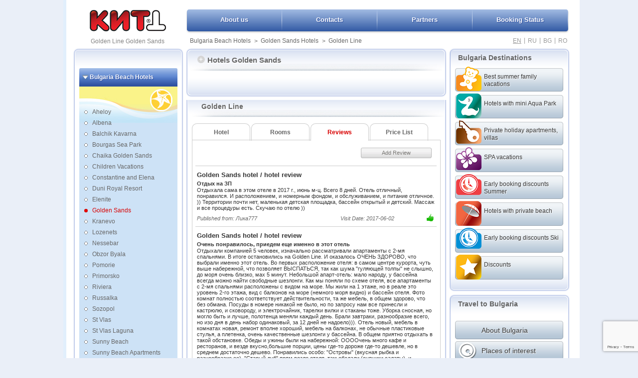

--- FILE ---
content_type: text/html; charset=utf-8
request_url: https://kittbg.com/en/sea-holidays/golden-sands-hotels/golden-line/reviews/
body_size: 22381
content:
<!doctype html>
<html lang="en" dir="ltr" >
<head>
<meta http-equiv="content-type" content="text/html; charset=UTF-8" />
<title>Golden Line Golden Sands hotels reviews</title>
<meta name="google-site-verification" content="3Tyfi8i_KWEBBDrmv3owaCtbbLOYQWvyEK4oyAq6hto" />
<meta name="description" content="Golden Line Golden Sands hotels reviews. Summer holidays impressions" />
<meta name="keywords" content="Golden Line Golden Sands Bulgaria, hotels, summer, holidays, reviews, map, vacation, booking, prices, beach, impressions" />
<meta name="google-site-verification" content="3Tyfi8i_KWEBBDrmv3owaCtbbLOYQWvyEK4oyAq6hto" />

<meta property="og:title" content="Golden Line Golden Sands hotels reviews" />
<meta property="og:description" content="Golden Line Golden Sands hotels reviews. Summer holidays impressions" />
<meta property="og:image" content="https://kittbg.com/media2/images/logo.png" />

<link rel="shortcut icon" href="https://kittbg.com/media2/images/favicon.ico" type="image/x-icon" />
<link rel="icon" href="https://kittbg.com/media2/images/favicon.ico" type="image/x-icon" />

<link rel="alternate" hreflang="en" href="https://kittbg.com/en/sea-holidays/golden-sands-hotels/golden-line/reviews/" />
<link rel="alternate" hreflang="ru" href="https://kitt.ru/ru/sea-holidays/golden-sands-hotels/golden-line/reviews/" />
<link rel="alternate" hreflang="bg" href="https://kitt.bg/bg/sea-holidays/golden-sands-hotels/golden-line/reviews/" />
<link rel="alternate" hreflang="ro" href="https://kitt-bulgaria.ro/ro/sea-holidays/golden-sands-hotels/golden-line/reviews/" />

<script type="text/javascript" src="https://www.google.com/recaptcha/api.js" async defer></script>
<script type="text/javascript" src="/media2/js/lang.js?v=2.05"></script>
<script type="text/javascript" src="https://maps.googleapis.com/maps/api/js?key=AIzaSyDsIRONAAa-c70yj_VMjpeUiLAk-rLHc4k&amp;sensor=true"></script>
<script type="text/javascript" src="https://kittbg.com/media2/js/jquery-1.8.3.js?v=1"></script>
<script type="text/javascript" src="https://kittbg.com/media2/js/jquery-ui-1.9.2.custom.min.js?v=1"></script>
<script type="text/javascript" src="https://kittbg.com/media2/js/jquery-ui-timepicker-addon.js?v=1"></script>
<script type="text/javascript" src="https://kittbg.com/media2/js/jquery.jcarousel.min.js?v=1"></script>
<script type="text/javascript" src="https://kittbg.com/media2/js/yandexshare.js" charset="utf-8"></script>
<script type="text/javascript" src="https://kittbg.com/media2/js/general.js?v=4.43"></script>
<script type="text/javascript" src="https://kittbg.com/media2/js/search.js?v=4.55"></script>
<link rel="stylesheet" type="text/css" href="https://kittbg.com/media2/styles/redmond/jquery-ui-1.9.2.custom.min.css?vers=1.50" media="all" />
<link rel="stylesheet" type="text/css" href="https://kittbg.com/media2/styles/style.css?vers=13.25" media="all" />
<link rel="stylesheet" type="text/css" href="/media2/styles/icons.css" media="all" />
<link rel="stylesheet" href="https://kittbg.com/media2/styles/print.css" type="text/css" media="print" />

</head>
<body>
<div id="wrapper_hl">
	<div id="wrapper">
		<div id="header">
			<div id="header_logo">
										<a href="/" title="KITT"><img src="https://kittbg.com/media2/images/logo.png" alt="Bulgaria Hotels KITT"/></a>
				<h1 id="slogan">Golden Line Golden Sands</h1>
			</div>
						<div id="header_right">
				<div id="header_nav"><ul>
		<li id="h1a">
			<a href="/en/bulgaria/about-us/" title="About us" >About us</a></li>
		<li id="h1b">
			<a href="/en/bulgaria/contacts/" title="Contacts" >Contacts</a></li>
		<li id="h1c">
			<a href="/en/bulgaria/partners/" title="Partners" >Partners</a></li>
		<li id="h1d">
			<a href="/en/bulgaria/onlinecheck/" title="Booking Status" >Booking Status</a></li></ul></div>				
	<div id="quicknavlngs">
		<div id="quicknavlinks">
					<a href="/en/sea-holidays/" title="Bulgaria Beach Hotels">Bulgaria Beach Hotels</a>
				<span>&#62;</span>
				<a href="/en/sea-holidays/golden-sands-hotels/" title="Hotels in Golden Sands">Golden Sands Hotels</a>
				<span>&#62;</span>
				<a href="/en/sea-holidays/golden-sands-hotels/golden-line/" title="Hotel Golden Line">Golden Line</a>
		</div>
		<div id="lngs">
			<a href="http://kittbg.com/en/sea-holidays/golden-sands-hotels/golden-line/reviews/"  style="text-decoration:underline;" title="English">EN </a><span>|</span>
			<a href="http://kitt.ru/ru/sea-holidays/golden-sands-hotels/golden-line/reviews/"  title="Russian">RU </a><span>|</span>
			<a href="http://kitt.bg/bg/sea-holidays/golden-sands-hotels/golden-line/reviews/"  title="Bulgarian">BG </a><span>|</span>
			<a href="http://kitt-bulgaria.ro/ro/sea-holidays/golden-sands-hotels/golden-line/reviews/"  title="Romanian">RO </a>
		</div>
	</div>			</div>
		</div>
		<div id="body">
		
					<div id="body_left">
				<div class="body_left_a mm">
					<div class="body_left_a1"></div>
					<div class="body_left_in">
						
		<div class="ln_hls blknum0">
			<span class="lm_arrows sel" id="lm_sp_1"></span>
			<a href="/en/sea-holidays/" 
				id="lm_title_1" class="lm_titles" title="Bulgaria Beach Hotels">Bulgaria Beach Hotels </a>
		</div>
			<ul id="lm_blk_1"  class="msm">
						<li><a href="/en/sea-holidays/aheloy-hotels/" title="Hotels in aheloy">Aheloy</a></li>
						<li><a href="/en/sea-holidays/albena-hotels/" title="Hotels in albena">Albena</a></li>
						<li><a href="/en/sea-holidays/balchik-hotels/" title="Hotels in balchik">Balchik Kavarna</a></li>
						<li><a href="/en/sea-holidays/bourgas-sea-park-hotels/" title="Hotels in bourgas-sea-park">Bourgas Sea Park</a></li>
						<li><a href="/en/sea-holidays/chaika-golden-sands-hotels/" title="Hotels in chaika-golden-sands">Chaika Golden Sands</a></li>
						<li><a href="/en/sea-holidays/children-vacations-hotels/" title="Hotels in children-vacations">Children Vacations</a></li>
						<li><a href="/en/sea-holidays/constantine-and-elena-hotels/" title="Hotels in constantine-and-elena">Constantine and Elena</a></li>
						<li><a href="/en/sea-holidays/duni-hotels/" title="Hotels in duni">Duni Royal Resort</a></li>
						<li><a href="/en/sea-holidays/elenite-hotels/" title="Hotels in elenite">Elenite</a></li>
						<li><a href="/en/sea-holidays/golden-sands-hotels/" class="mssel" title="Hotels in golden-sands">Golden Sands</a></li>
						<li><a href="/en/sea-holidays/kranevo-hotels/" title="Hotels in kranevo">Kranevo</a></li>
						<li><a href="/en/sea-holidays/lozenets-hotels/" title="Hotels in lozenets">Lozenets</a></li>
						<li><a href="/en/sea-holidays/nessebar-hotels/" title="Hotels in nessebar">Nessebar</a></li>
						<li><a href="/en/sea-holidays/obzor-byala-hotels/" title="Hotels in obzor-byala">Obzor Byala</a></li>
						<li><a href="/en/sea-holidays/pomorie-hotels/" title="Hotels in pomorie">Pomorie</a></li>
						<li><a href="/en/sea-holidays/primorsko-hotels/" title="Hotels in primorsko">Primorsko</a></li>
						<li><a href="/en/sea-holidays/riviera-hotels/" title="Hotels in riviera">Riviera</a></li>
						<li><a href="/en/sea-holidays/rusalka-hotels/" title="Hotels in rusalka">Russalka</a></li>
						<li><a href="/en/sea-holidays/sozopol-hotels/" title="Hotels in sozopol">Sozopol</a></li>
						<li><a href="/en/sea-holidays/st-vlas-hotels/" title="Hotels in st-vlas">St Vlas</a></li>
						<li><a href="/en/sea-holidays/stvlas-laguna-hotels/" title="Hotels in stvlas-laguna">St Vlas Laguna</a></li>
						<li><a href="/en/sea-holidays/sunny-beach-hotels/" title="Hotels in sunny-beach">Sunny Beach</a></li>
						<li><a href="/en/sea-holidays/sunny-beach-apartments-hotels/" title="Hotels in sunny-beach-apartments">Sunny Beach Apartments</a></li>
						<li><a href="/en/sea-holidays/sunny-day-hotels/" title="Hotels in sunny-day">Sunny day</a></li>
						<li><a href="/en/sea-holidays/varna-sea-park-hotels/" title="Hotels in varna-sea-park">Varna Sea Park</a></li>
			</ul>
		<div class="ln_hls blknum1">
			<span class="lm_arrows " id="lm_sp_2"></span>
			<a href="/en/ski-holidays/" 
				id="lm_title_2" class="lm_titles" title="Bulgaria Ski Hotels">Bulgaria Ski Hotels </a>
		</div>
			<ul id="lm_blk_2"  style="display:none" class="msm">
						<li><a href="/en/ski-holidays/bansko-hotels/" title="Hotels in bansko">Bansko</a></li>
						<li><a href="/en/ski-holidays/borovets-hotels/" title="Hotels in borovets">Borovets</a></li>
						<li><a href="/en/ski-holidays/pamporovo-hotels/" title="Hotels in pamporovo">Pamporovo</a></li>
			</ul>
		<div class="ln_hls blknum2">
			<span class="lm_arrows " id="lm_sp_3"></span>
			<a href="/en/city-hotels/" 
				id="lm_title_3" class="lm_titles" title="City Hotels in Bulgaria">City Hotels in Bulgaria </a>
		</div>
			<ul id="lm_blk_3"  style="display:none" class="msm">
						<li><a href="/en/city-hotels/bourgas-hotels/" title="Hotels in bourgas">Burgas</a></li>
						<li><a href="/en/city-hotels/plovdiv-hotels/" title="Hotels in plovdiv">Plovdiv</a></li>
						<li><a href="/en/city-hotels/silistra-hotels/" title="Hotels in silistra">Silistra</a></li>
						<li><a href="/en/city-hotels/sofia-hotels/" title="Hotels in sofia">Sofia</a></li>
						<li><a href="/en/city-hotels/varna-hotels/" title="Hotels in varna">Varna</a></li>
						<li><a href="/en/city-hotels/veliko-tarnovo-hotels/" title="Hotels in veliko-tarnovo">Veliko Tarnovo</a></li>
			</ul>
		<div class="ln_hls blknum3">
			<span class="lm_arrows " id="lm_sp_5"></span>
			<a href="/en/spa-resorts/" 
				id="lm_title_5" class="lm_titles" title="SPA Hotels in Bulgaria">SPA Hotels in Bulgaria </a>
		</div>
			<ul id="lm_blk_5"  style="display:none" class="msm">
						<li><a href="/en/spa-resorts/bankya-hotels/" title="Hotels in bankya">Bankya</a></li>
						<li><a href="/en/spa-resorts/black-sea-spa-hotels/" title="Hotels in black-sea-spa">Black Sea SPA</a></li>
						<li><a href="/en/spa-resorts/bourgaski-mineralni-bani-hotels/" title="Hotels in bourgaski-mineralni-bani">Bourgaski Mineralni  Bani</a></li>
						<li><a href="/en/spa-resorts/devin-hotels/" title="Hotels in devin">Devin</a></li>
						<li><a href="/en/spa-resorts/hisar-hotels/" title="Hotels in hisar">Hisar</a></li>
						<li><a href="/en/spa-resorts/kustendil-hotels/" title="Hotels in kustendil">Kustendil</a></li>
						<li><a href="/en/spa-resorts/narechen-hotels/" title="Hotels in narechen">Narechen</a></li>
						<li><a href="/en/spa-resorts/pavel-banya-hotels/" title="Hotels in pavel-banya">Pavel Banya</a></li>
						<li><a href="/en/spa-resorts/sandanski-hotels/" title="Hotels in sandanski">Sandanski</a></li>
						<li><a href="/en/spa-resorts/starozagorski-bani-hotels/" title="Hotels in starozagorski-bani">Starozagorski Bani</a></li>
						<li><a href="/en/spa-resorts/velingrad-hotels/" title="Hotels in velingrad">Velingrad</a></li>
						<li><a href="/en/spa-resorts/virshets-hotels/" title="Hotels in virshets">Virshets</a></li>
			</ul>
		<div class="ln_hls blknum4">
			<span class="lm_arrows " id="lm_sp_9"></span>
			<a href="/en/beautifull-bulgaria/" 
				id="lm_title_9" class="lm_titles" title="Beautifull Bulgaria">Beautifull Bulgaria </a>
		</div>
			<ul id="lm_blk_9"  style="display:none" class="msm">
						<li><a href="/en/beautifull-bulgaria/ecotourism-hotels/" title="Hotels in ecotourism">EcoTourism</a></li>
						<li><a href="/en/beautifull-bulgaria/enotourism-hotels/" title="Hotels in enotourism">Enotourism</a></li>
						<li><a href="/en/beautifull-bulgaria/heritage-and-culture-hotels/" title="Hotels in heritage-and-culture">Heritage and Culture</a></li>
						<li><a href="/en/beautifull-bulgaria/round-tours-hotels/" title="Hotels in round-tours">Round Trip</a></li>
						<li><a href="/en/beautifull-bulgaria/sport-hotels/" title="Hotels in sport">Sport</a></li>
			</ul>
		<div class="ln_hls blknum5">
			<span class="lm_arrows " id="lm_sp_25"></span>
			<a href="/en/serbia-travel/" 
				id="lm_title_25" class="lm_titles" title="Serbia Travel">Serbia Travel </a>
		</div>
			<ul id="lm_blk_25"  style="display:none" class="msm">
						<li><a href="/en/serbia-travel/serbia-hotels/" title="Hotels in serbia">Kopaonik</a></li>
			</ul>												<div id="submainmenucont">
							+359 2 8590662, +359 52650136 <br/>
							<a href="/en/bulgaria/contacts/" title="Contact Us" class="hlinkmail"></a>
						</div>
											</div>
					<div class="body_left_a2"></div>
				</div>
								<div class="body_left_a certificatewd">
					<div class="body_left_a1"></div>
					<div class="body_left_in">
						<div id="certified">
							<a href="https://kittbg.com/media2/images/certificate_big.jpg" title="KITT Licence" target="_blank">
								<img src="https://kittbg.com/media2/images/certified2.jpg" alt="KITT Licence" width="78"/>
							</a>
						</div>
						<div id="visa_mastercart2">
							<img src="https://kittbg.com/media2/images/mastercard.png" alt="MASTERCART accepted" id="mastercard"/>
							<img src="https://kittbg.com/media2/images/visa.png" alt="VISA accepted" id="visa" />
							<p>Security of the payment is guaranteed by Thawte certificate</p>
						</div>
					</div>
					<div class="body_left_a2"></div>
				</div>
								<div class="body_left_a">
					<span id="hot-offers"></span>
					<div class="body_left_a1"></div>
					<div class="body_left_in">
						<h3 class="topoftitle">Top offers</h3>
						<div class="body_left_to_list">
													</div>
					</div>
					<div class="body_left_a2"></div>
				</div>
			</div>
			<div id="body_content">
												<div class="body_center_a_hl">
					<div class="body_center_a">
						<div class="body_center_a1"></div>
						<div class="body_center_in">
							<div class="body_center_in_contents">
								
		<h3 class="ml_title" id="hotels_list_nav"><a href="#" id="hl_nav_btn" class="up"><span></span>Hotels Golden Sands</a></h3>
		<div id="hl_hldr" class="hpart1">
				<div class="hcol nobr_0">
				
					<strong class="p_5"></strong>
				<a href="/en/sea-holidays/golden-sands-hotels/admiral/" title="Hotel Admiral" >Admiral </a>
				<a href="/en/sea-holidays/golden-sands-hotels/international-hcts/" title="Hotel International HCTS" >International HCTS </a>
				<a href="/en/sea-holidays/golden-sands-hotels/melia-grand-hermitage/" title="Hotel Melia Grand Hermitage" >Melia Grand Hermitage </a>
					<strong class="p_4"></strong>
				<a href="/en/sea-holidays/golden-sands-hotels/apollo-golden-sands/" title="Hotel Apollo Golden Sands" >Apollo Golden Sands </a>
				<a href="/en/sea-holidays/golden-sands-hotels/argisht-partez/" title="Hotel Argisht Partez" >Argisht Partez </a>
				<a href="/en/sea-holidays/golden-sands-hotels/astera/" title="Hotel Astera" >Astera </a>
				<a href="/en/sea-holidays/golden-sands-hotels/atlas/" title="Hotel Atlas" >Atlas </a>
				<a href="/en/sea-holidays/golden-sands-hotels/berlin-golden-beach/" title="Hotel Berlin Golden Beach" >Berlin Golden Beach </a>
				<a href="/en/sea-holidays/golden-sands-hotels/berlin-green-park/" title="Hotel Berlin Green Park" >Berlin Green Park </a>
				<a href="/en/sea-holidays/golden-sands-hotels/continental/" title="Hotel Continental" >Continental </a>
				<a href="/en/sea-holidays/golden-sands-hotels/elena/" title="Hotel Elena" >Elena </a>
				<a href="/en/sea-holidays/golden-sands-hotels/excelsior/" title="Hotel Excelsior" >Excelsior </a>
				<a href="/en/sea-holidays/golden-sands-hotels/gladiola-star/" title="Hotel Gladiola Star" >Gladiola Star </a>
				<a href="/en/sea-holidays/golden-sands-hotels/glarus/" title="Hotel Glarus" >Glarus </a>
				<a href="/en/sea-holidays/golden-sands-hotels/golden-line/" title="Hotel Golden Line"  style="text-decoration:underline;color:red;">Golden Line </a>
				<a href="/en/sea-holidays/golden-sands-hotels/grifid-arabella/" title="Hotel Grifid Arabella" >Grifid Arabella </a>
				<a href="/en/sea-holidays/golden-sands-hotels/grifid-bolero/" title="Hotel Grifid Bolero" >Grifid Bolero </a>
				<a href="/en/sea-holidays/golden-sands-hotels/grifid-encanto-beach/" title="Hotel Grifid Encanto Beach" >Grifid Encanto Beach </a>
				</div>
				<div class="hcol nobr_1">
				<a href="/en/sea-holidays/golden-sands-hotels/grifid-metropol/" title="Hotel Grifid Metropol" >Grifid Metropol </a>
				<a href="/en/sea-holidays/golden-sands-hotels/grifid-vistamar/" title="Hotel Grifid Vistamar" >Grifid Vistamar </a>
				<a href="/en/sea-holidays/golden-sands-hotels/havana-casino-spa/" title="Hotel Havana Casino SPA" >Havana Casino SPA </a>
				<a href="/en/sea-holidays/golden-sands-hotels/helios-spa/" title="Hotel Helios Spa" >Helios Spa </a>
				<a href="/en/sea-holidays/golden-sands-hotels/holiday-park/" title="Hotel Holiday Park" >Holiday Park </a>
				<a href="/en/sea-holidays/golden-sands-hotels/hvd-viva-club/" title="Hotel HVD Viva Club" >HVD Viva Club </a>
				<a href="/en/sea-holidays/golden-sands-hotels/joya-park/" title="Hotel Joya Park" >Joya Park </a>
				<a href="/en/sea-holidays/golden-sands-hotels/kaliakra-palace/" title="Hotel Kaliakra Palace" >Kaliakra Palace </a>
				<a href="/en/sea-holidays/golden-sands-hotels/lilia/" title="Hotel Lilia" >Lilia </a>
				<a href="/en/sea-holidays/golden-sands-hotels/lti-dolche-vita-sunshine-resort/" title="Hotel Lti Dolche Vita Sunshine Resort" >Lti Dolche Vita Sunshine Resort </a>
				<a href="/en/sea-holidays/golden-sands-hotels/luna/" title="Hotel Luna" >Luna </a>
				<a href="/en/sea-holidays/golden-sands-hotels/marina-grand-beach/" title="Hotel Marina Grand Beach" >Marina Grand Beach </a>
				<a href="/en/sea-holidays/golden-sands-hotels/mirabelle/" title="Hotel MiRaBelle" >MiRaBelle </a>
				<a href="/en/sea-holidays/golden-sands-hotels/morsko-oko-garden/" title="Hotel Morsko oko Garden" >Morsko oko Garden </a>
				<a href="/en/sea-holidays/golden-sands-hotels/palm-beach/" title="Hotel Palm Beach" >Palm Beach </a>
				<a href="/en/sea-holidays/golden-sands-hotels/palma/" title="Hotel Palma" >Palma </a>
				<a href="/en/sea-holidays/golden-sands-hotels/park-hotel-odessos/" title="Hotel Park Hotel Odessos" >Park Hotel Odessos </a>
				<a href="/en/sea-holidays/golden-sands-hotels/prestige-deluxe-hotel-aquapark-club/" title="Hotel Prestige Deluxe Hotel Aquapark Club" >Prestige Deluxe Hotel Aquapark Club </a>
				<a href="/en/sea-holidays/golden-sands-hotels/prestige-hotel-and-aquapark/" title="Hotel Prestige Hotel and Aquapark" >Prestige Hotel and Aquapark </a>
				</div>
				<div class="hcol nobr_2">
				<a href="/en/sea-holidays/golden-sands-hotels/primasol-sunrise/" title="Hotel PrimaSol Sunrise" >PrimaSol Sunrise </a>
				<a href="/en/sea-holidays/golden-sands-hotels/royal-hotel/" title="Hotel Royal Hotel" >Royal Hotel </a>
				<a href="/en/sea-holidays/golden-sands-hotels/sentido-marea/" title="Hotel Sentido Marea" >Sentido Marea </a>
				<a href="/en/sea-holidays/golden-sands-hotels/shipka/" title="Hotel Shipka" >Shipka </a>
				<a href="/en/sea-holidays/golden-sands-hotels/slavey/" title="Hotel Slavey" >Slavey </a>
				<a href="/en/sea-holidays/golden-sands-hotels/smartline-arena-mar/" title="Hotel Smartline Arena Mar" >Smartline Arena Mar </a>
				<a href="/en/sea-holidays/golden-sands-hotels/sofia/" title="Hotel Sofia" >Sofia </a>
					<strong class="p_3"></strong>
				<a href="/en/sea-holidays/golden-sands-hotels/ambassador/" title="Hotel Ambassador" >Ambassador </a>
				<a href="/en/sea-holidays/golden-sands-hotels/amphora-palace/" title="Hotel Amphora Palace" >Amphora Palace </a>
				<a href="/en/sea-holidays/golden-sands-hotels/astoria-mare/" title="Hotel Astoria Mare" >Astoria Mare </a>
				<a href="/en/sea-holidays/golden-sands-hotels/bendita-mare/" title="Hotel Bendita Mare" >Bendita Mare </a>
				<a href="/en/sea-holidays/golden-sands-hotels/blue-sky-hotel/" title="Hotel Blue Sky Hotel" >Blue Sky Hotel </a>
				<a href="/en/sea-holidays/golden-sands-hotels/briz/" title="Hotel Briz" >Briz </a>
				<a href="/en/sea-holidays/golden-sands-hotels/dana-palace/" title="Hotel Dana Palace" >Dana Palace </a>
				<a href="/en/sea-holidays/golden-sands-hotels/gladiolа/" title="Hotel Gladiolа" >Gladiolа </a>
				<a href="/en/sea-holidays/golden-sands-hotels/golden-horn/" title="Hotel Golden Horn" >Golden Horn </a>
				<a href="/en/sea-holidays/golden-sands-hotels/gradina/" title="Hotel Gradina" >Gradina </a>
				</div>
				<div class="hcol nobr_3">
				<a href="/en/sea-holidays/golden-sands-hotels/grifid-foresta/" title="Hotel Grifid Foresta" >Grifid Foresta </a>
				<a href="/en/sea-holidays/golden-sands-hotels/izvora/" title="Hotel Izvora" >Izvora </a>
				<a href="/en/sea-holidays/golden-sands-hotels/kini-park/" title="Hotel Kini Park" >Kini Park </a>
				<a href="/en/sea-holidays/golden-sands-hotels/paradise-green-park/" title="Hotel Paradise Green Park" >Paradise Green Park </a>
				<a href="/en/sea-holidays/golden-sands-hotels/park-hotel-ljuljak/" title="Hotel Park Hotel Ljuljak" >Park Hotel Ljuljak </a>
				<a href="/en/sea-holidays/golden-sands-hotels/perunika/" title="Hotel Perunika" >Perunika </a>
				<a href="/en/sea-holidays/golden-sands-hotels/pliska/" title="Hotel Pliska" >Pliska </a>
				<a href="/en/sea-holidays/golden-sands-hotels/preslav/" title="Hotel Preslav" >Preslav </a>
				<a href="/en/sea-holidays/golden-sands-hotels/sunny-varshava/" title="Hotel Sunny Varshava" >Sunny Varshava </a>
				<a href="/en/sea-holidays/golden-sands-hotels/tintyava-park-hotel/" title="Hotel Tintyava Park Hotel" >Tintyava Park Hotel </a>
					<strong class="p_2"></strong>
				<a href="/en/sea-holidays/golden-sands-hotels/dana-park/" title="Hotel Dana Park" >Dana Park </a>
				<a href="/en/sea-holidays/golden-sands-hotels/diana/" title="Hotel Diana" >Diana </a>
				<a href="/en/sea-holidays/golden-sands-hotels/roomer/" title="Hotel Roomer" >Roomer </a>
				<a href="/en/sea-holidays/golden-sands-hotels/tsarevets/" title="Hotel Tsarevets" >Tsarevets </a>
				<a href="/en/sea-holidays/golden-sands-hotels/varshava/" title="Hotel Varshava" >Varshava </a>
				</div>
			<div class="res_genlink"><a href="/en/bookingsearch/sea-holidays/golden-sands-hotels/" title="Hotels in Golden Sands">Booking Golden Sands</a></div>
		</div>							</div>
						</div>
						<div class="body_center_a2"></div>
					</div>
				</div>
												<div class="body_center_b hotel_in">
					<div class="body_center_b1"></div>
					<div class="body_center_in2">
						
                
		<div id="fo">&nbsp;</div>
		<div id="hotelname2"><h3><a class="ml_title" href="https://kittbg.com/en/sea-holidays/golden-sands-hotels/golden-line/reviews/" title="Golden Line" style="text-decoration:none;">Golden Line</a></h3> </div>
		
                <div id="bdinall">
			<div id="bdintop" class="hv3">
				<a href="https://kittbg.com/en/sea-holidays/golden-sands-hotels/golden-line/" id="L1" title="Info for Hotel Golden Line">Hotel</a>
				<a href="https://kittbg.com/en/sea-holidays/golden-sands-hotels/golden-line/rooms/" id="L2" title="Rooms in Golden Line">Rooms</a>
				<a href="https://kittbg.com/en/sea-holidays/golden-sands-hotels/golden-line/reviews/" id="L3" title="Reviews in Golden Line">Reviews</a>
                                <a href="https://kittbg.com/en/sea-holidays/golden-sands-hotels/golden-line/prices/" id="L4" title="Price List for Golden Line">Price List</a>
			</div>
			<div id="bdincontent">
		<div id="review_add_link"><a href="#review_add" class="lnksbm">Add Review</a></div>
		<div id="review_add">
			<form method="post" action="" id="revform">
				<p id="review_lbl_3_1">
					<select name="8327932" disabled="disabled" class="sl">
					</select>
					<select name="233232" disabled="disabled" class="sl">
								<option value="294">Admiral</option>
								<option value="583">International HCTS</option>
								<option value="419">Melia Grand Hermitage</option>
								<option value="593">Apollo Golden Sands</option>
								<option value="1308">Argisht Partez</option>
								<option value="608">Astera</option>
								<option value="827">Atlas</option>
								<option value="287">Berlin Golden Beach</option>
								<option value="292">Berlin Green Park</option>
								<option value="323">Continental</option>
								<option value="1218">Elena</option>
								<option value="1012">Excelsior</option>
								<option value="297">Gladiola Star</option>
								<option value="920">Glarus</option>
								<option value="780" selected="selected">Golden Line</option>
								<option value="88">Grifid Arabella</option>
								<option value="87">Grifid Bolero</option>
								<option value="635">Grifid Encanto Beach</option>
								<option value="318">Grifid Metropol</option>
								<option value="302">Grifid Vistamar</option>
								<option value="1071">Havana Casino SPA</option>
								<option value="310">Helios Spa</option>
								<option value="921">Holiday Park</option>
								<option value="1160">HVD Viva Club</option>
								<option value="324">Joya Park</option>
								<option value="1193">Kaliakra Palace</option>
								<option value="1111">Lilia</option>
								<option value="692">Lti Dolche Vita Sunsh</option>
								<option value="291">Luna</option>
								<option value="293">Marina Grand Beach</option>
								<option value="309">MiRaBelle</option>
								<option value="305">Morsko oko Garden</option>
								<option value="227">Palm Beach</option>
								<option value="519">Palma</option>
								<option value="308">Park Hotel Odessos</option>
								<option value="1303">Prestige Deluxe Hotel</option>
								<option value="565">Prestige Hotel and Aq</option>
								<option value="661">PrimaSol Sunrise</option>
								<option value="1194">Royal Hotel</option>
								<option value="1268">Sentido Marea</option>
								<option value="1191">Shipka</option>
								<option value="658">Slavey</option>
								<option value="1208">Smartline Arena Mar</option>
								<option value="930">Sofia</option>
								<option value="317">Ambassador</option>
								<option value="657">Amphora Palace</option>
								<option value="303">Astoria Mare</option>
								<option value="516">Bendita Mare</option>
								<option value="1361">Blue Sky Hotel</option>
								<option value="322">Briz</option>
								<option value="1133">Dana Palace</option>
								<option value="298">Gladiolа</option>
								<option value="1074">Golden Horn</option>
								<option value="960">Gradina</option>
								<option value="1175">Grifid Foresta</option>
								<option value="1300">Izvora</option>
								<option value="919">Kini Park</option>
								<option value="1072">Paradise Green Park</option>
								<option value="924">Park Hotel Ljuljak</option>
								<option value="924">Park Hotel Ljuljak</option>
								<option value="924">Park Hotel Ljuljak</option>
								<option value="924">Park Hotel Ljuljak</option>
								<option value="924">Park Hotel Ljuljak</option>
								<option value="924">Park Hotel Ljuljak</option>
								<option value="924">Park Hotel Ljuljak</option>
								<option value="924">Park Hotel Ljuljak</option>
								<option value="406">Perunika</option>
								<option value="1379">Pliska</option>
								<option value="77">Preslav</option>
								<option value="1046">Sunny Varshava</option>
								<option value="1286">Tintyava Park Hotel</option>
								<option value="1364">Dana Park</option>
								<option value="1032">Diana</option>
								<option value="78">Roomer</option>
								<option value="1363">Tsarevets</option>
								<option value="1045">Varshava</option>
					</select>
					<select name="type" id="rvtype" class="sl">
							<option value="0">hotel review</option>
							<option value="1">resort review</option>
							<option value="2">rep review</option>
							<option value="3">excursion review</option>
					</select>
				</p>
				<p><label id="review_lbl_1">Name *:</label>
						<input type="text" name="name" id="name" value=""  class="it" required="required" />
					<label id="review_lbl_2">Visit Date *:</label>
						<input type="text" name="visit_date" id="visit_date" value=""  class="it" required="required" /></p>
				<p><label id="review_lbl_3">Title *:</label>
						<input type="text" name="title" id="title" value=""  class="it" required="required" /></p>
				<p><label id="review_lbl_4">Comment *:</label>
					<textarea name="comment" id="comment" rows="4" cols="45" class="it"></textarea></p>
				<p style="padding-top:4px;padding-bottom:4px;"><label>Like this hotel ?&nbsp;&nbsp;</label>&nbsp;&nbsp;
					<a href="#" id="rt_th_up"><img src="https://kittbg.com/media2/images/thumb_up.jpg" alt="UP"/></a> 
					<a href="#" id="rt_th_down"><img src="https://kittbg.com/media2/images/thumb_down.jpg" alt="DOWN"/></a></p>
				<p><button type="button" class="btnsb rvfsm">Submit Review</button></p>
				<input type="hidden" name="rating" id="rating" value="2" />
				<input type="hidden" name="gtoken" class="gtoken" value="" />
				<div class="row" id="gc" data-key="6LcyQacZAAAAAK-09RVXHETIOAmNG6sI_lht7ilm">
                    <script src="https://www.google.com/recaptcha/api.js?render=6LcyQacZAAAAAK-09RVXHETIOAmNG6sI_lht7ilm"></script>
                </div>
			</form>
			<div id="gc" data-key="6LcyQacZAAAAAK-09RVXHETIOAmNG6sI_lht7ilm">
                <script src="https://www.google.com/recaptcha/api.js?render=6LcyQacZAAAAAK-09RVXHETIOAmNG6sI_lht7ilm"></script>
            </div>
		</div>
	<div id="review_list" class="revml3">
			<div class="review_blk revinhotel">
				<div class="rebl_r">
					<p class="review_blk_0">Golden Sands hotel / hotel review</p>
					<p class="review_blk_2"><strong>Отдых на ЗП</strong></p>
					<p class="review_blk_3">Отдыхала сама в этом отеле в 2017 г., июнь м-ц. Всего 8 дней.
Отель отличный, понравился. И расположением, и номерным фондом, и обслуживанием, и питание отличное. ))
Территории почти нет, маленькая детская площадка, бассейн открытый и детский. Массаж и все процедуры есть. Скучаю по отелю ))</p>
					<p class="review_blk_4">
						<strong>Published from: Лика777</strong>
						<em>Visit Date: 2017-06-02</em>
						<span><img src="https://kittbg.com/media2/images/thumb_up.jpg" alt="UP" /></span>
					</p>
				</div>
			</div>
			<div class="review_blk revinhotel">
				<div class="rebl_r">
					<p class="review_blk_0">Golden Sands hotel / hotel review</p>
					<p class="review_blk_2"><strong>Очень понравилось,  приедем еще именно в этот отель</strong></p>
					<p class="review_blk_3">Отдыхали компанией 5 человек, изначально рассматривали апартаменты с 2-мя спальнями. В итоге остановились на Golden Linе. И оказалось ОЧЕНЬ ЗДОРОВО, что выбрали именно этот отель. Во первых расположение отеля: в самом центре курорта, чуть выше набережной, что позволяет ВЫСПАТЬСЯ, так как шума "гуляющей толпы" не слышно, до моря очень близко, мах 5 минут. Небольшой апарт-отель: мало народу, у бассейна всегда можно найти свободные шезлонги. Как мы поняли по схеме отеля, все апартаменты с 2-мя спальнями расположены с видом на море. Мы жили на 1 этаже, но в реале это уровень 2-го этажа, вид с балконов на море (немного моря видно) и бассейн отеля. Фото комнат полностью соответствует действительности, та же мебель, в общем здорово, что без обмана. Посуды в номере никакой не было, но по запросу нам все принесли и кастрюлю, и сковороду, и электрочайник, тарелки вилки и стаканы тоже. Уборка сносная, но могло быть и лучше, полотенца меняли каждый день.
Брали завтраки, разнообразие всего, но изо дня в день набор одинаковый, за 12 дней не надоело))). Отель новый, мебель в комнатах новая, ремонт вполне хороший, мебель на балконах, не обычные пластиковые стулья, а плетенка, очень качественные шезлонги у бассейна. В общем приятно отдыхать в такой обстановке.
Обеды и ужины были на набережной: ООООчень много кафе и ресторанов, и везде вкусно,большие порции, цены где-то дороже где-то дешевле, но в среднем достаточно дешево. 
Понравились особо: "Островы" (вкусная рыбка и разнообразие ее), "Старый дуб" прям возле отеля, там обедали (супчики салаты), и ресторан "Golden Linе" собственно, можно пройти от бассейна по лестнице вниз (действительно ресторан, винная карта шикарная, еда с изюминкой) или даже пообедать у бассейна под тенью деревьев на открытом воздухе с выбором из ресторанного меня и ЦЕНЫ приятно поразили "низостью" (салат 5-7 лев, суп 5 лев, шашлычки 100гр- 2.5 лева). 
Море чистое, народу мало (сентябрь наверно потому-что), что тоже не может не радовать. В общем загадали желание еще раз вернуть в Болгарию и ИМЕННО в этот отель. Всем спасибо. </p>
					<p class="review_blk_4">
						<strong>Published from: Анна</strong>
						<em>Visit Date: 2012-09-03</em>
						<span><img src="https://kittbg.com/media2/images/thumb_up.jpg" alt="UP" /></span>
					</p>
				</div>
			</div>
			<div class="review_blk revinhotel">
				<div class="rebl_r">
					<p class="review_blk_0">Golden Sands hotel / hotel review</p>
					<p class="review_blk_2"><strong>отдых</strong></p>
					<p class="review_blk_3">Отдыхали в сентябре 2012 г. Впечатления только положительные. Проблем с общением не было. Персонал дружелюбный и каких-либо признаков хамства мы не видели. Номера и апартаменты обставлены хорошо (столы, стулья, кровати, в каждой комнате кондиционер, телевизор со спутниковыми каналами и на балконах столики и кресла) , ванные и душевые большие и удобные. Имеется кухня и если вы хотите готовить, что-то в номере, то просто просите посуду на ресепшн (нам дали кастрюлю, сковороду, тарелки и приборы, а также стаканы и чайник с чашками). Там же можно купить дисконтную карту отеля, которая дает скидки от 5% до 30% на многие магазины и рестораны в золотых песках (стоит 12 лев, окупается примерно в 1м же кафе или ресторане). Бассейн в отеле большой, кухня вкусная, без особых изысков. Уборка в номерах каждый день, полотенца меняли тоже каждый день и 2 раза в неделю смена пастельного белья.  Выход к морю удобный, почти по прямой метров 200. Пляж поделен частями, на бесплатные зоны и платные (зонт, лежак и матрас к нему обойдутся вам в 19 лев, примерно 400р, при этом неважно сколько вы пробудете там 1 час или весь день). Валюту лучше менять или в отеле или в банке (есть Райфайзен и OTP, но там требуется паспорт). Сами Золотые Пески вас приятно удивят ценами в кафе и ресторанах (кстати разброс ценовой присутствует), а так же размерами порций. Развлечений и экскурсий полно, выбирайте что душе угодно. Отдых в Болгарии супер , все очень понравилось и хотим поехать туда же (в Golden Line) в следующем году.   </p>
					<p class="review_blk_4">
						<strong>Published from: Виталий Руцкий</strong>
						<em>Visit Date: 2012-09-03</em>
						<span><img src="https://kittbg.com/media2/images/thumb_up.jpg" alt="UP" /></span>
					</p>
				</div>
			</div>
			<div class="review_blk revinhotel">
				<div class="rebl_r">
					<p class="review_blk_0">Golden Sands hotel / hotel review</p>
					<p class="review_blk_2"><strong>Отдых в отеле в Сентябре 2012</strong></p>
					<p class="review_blk_3">Отдыхали в отеле Golden Line в сентябре 2012 года, вдвоем. В целом, впечатление об отеле очень хорошее!

Что касается ресепшн: есть один сотрудник, который относительно хорошо может общаться с туристами по-русски, мужчина. Остальные либо вообще не говорят, либо очень плохо. Но, если вы владеете английским, проблем не возникнет, на нем они общаются хорошо, особенно одна девушка с длинными черными волосами.

Номера по внутреннему состоянию очень понравились, очень хороший ремонт, мебель новая, очень хорошая ванная комната, с большой ванной. Мы размещались в номерах Studio, в номере присутствовали: две раздельные кровати (можно сдвинуть), кухня (есть столовые приборы, кружки и чайник), на кухне так же присутствует небольшая плита, однако, никаких предметов кухонной утвари (типа сковородок) мы там не обнаружили. Поскольку мы совсем не заморачивались с готовкой в номере, мы не спрашивали про них, возможно, если обратиться на ресепшн, что-то для того, чтобы готовить в номере, смогут предоставить, иначе зачем там плита; в комнате большой шкаф для одежды с вешалками, комод. В ванной: большая удобная ванна + душ, раковина и соответственно туалет. Гели для душа и шампунь подкладывают во время уборки номера. Что касается самого номера, стоит отметить, что номер Studio, в котором мы жили, находился на минус первом этаже. В номере присутствует достаточно большой балкон, однако, если на него выйти, открывается вид на стоянку и сам балкон находится прямо на улице (то есть, мимо ездят машины, проходят люди). Это неудобно в том плане, что при выходе на балкон ты сразу ощущаешь себя на улице, где тебя все видят, что не очень комфортно. Так же балконы находятся впритык друг к другу, не отгорожены друг от друга, то есть, если Вы и ваши соседи выйдете на балкон одновременно, то будете находиться на расстоянии двух вытянутых рук друг от друга. Это стоит учитывать и при размещении и желательно просить номера не на -1 этаже, а что-то выше (если, конечно, таковые имеются, нам на Ресепшн сказали, что номера Studio расположены только на минус 1 этаже, но, скорее всего, это неправда, так как отель очень большой). Так же на балконе присутствует сушилка для белья, плетеный столик и 2 кресла. Фен в номере есть. Утюга в номере нет, про его стоимость не узнавали, но, скорее всего, он платный.

Уборка: Убираются каждый день, мы оставляли сотрудникам клининга по 2 лева каждый день (это на наши деньги около 40 рублей), с учетом чаевых убирались лучше, нежели без них. Полотенца меняют раз в три дня.

Море находится недалеко от отеля, нужно спуститься вниз по лестнице. Пляж песчаный, чистый. Если хотите лежать на пляже с комфортом, все платно: лежак 8 лева, матрас на лежак 3 лева, зонтик - 3 лева. Есть выделенная зона для бесплатного размещения на пляже, мы ходили туда прямо с отельными полотенцами, на них загорали. В принципе, нам было комфортно и так, не платили за лежаки ни разу. Море очень чистое, комфортно будет и тем, кто не умеет плавать, достаточно много места, где "не глубоко" :)

Также в отеле есть очень красивый и большой бассейн, есть также детский бассейн. У бассейна есть всё необходимое: лежаки, раскладывающиеся стулья, столики, подушки. У бассейна отдыхать очень комфортно.

Обмен валют: самый выгодный курс обмена валют в Варне (город в 30-ти минутах езды от курорта), если менять в Золотых Песках, то лучше обратиться в банк OTP (находится недалеко от отеля, по пешеходной улице идти вправо, в сторону колеса обозрения), либо в Райффайзен банк, но там курс хуже. Не рекомендуем менять валюту в обменниках (там указан не тот курс, который в действительности и невыгодно) и у частников. Ехать лучше с евро, у него курс фиксированный, 1,95 лева за 1 евро ( в песках в банке Otp практически такой, 1,949), в остальных обменниках значительно ниже. В отеле менять также не рекомендуем, там курс очень невыгодный.

По питанию, мы брали только завтрак, остальное было брать бессмысленно, так как в Золотых песках ооочень много различных кафе, с невысокими ценами и оочень большими порциями. Завтрак нам понравился, достаточно разнообразный по своему меню, но сам он практически не меняется, то есть, каждый день еда предлагается одна и та же, но в нем всего хватает :)

В целом отдых в Болгарии очень классный!! А этот отель, скорее всего, оставит приятное впечатление, также как у нас :)



</p>
					<p class="review_blk_4">
						<strong>Published from: Фадина Марина</strong>
						<em>Visit Date: 2012-09-01</em>
						<span></span>
					</p>
				</div>
			</div>
			<div class="review_blk revinhotel">
				<div class="rebl_r">
					<p class="review_blk_0">Golden Sands hotel / hotel review</p>
					<p class="review_blk_2"><strong>Отврат !</strong></p>
					<p class="review_blk_3">Най-тъпият „хотел“ в Златни пясъци,от ресторанта с една и съща храна до баровете в изобилие и нета за „4“ звезден хотел,ракия Карнобатска и измамени Руски пиячи ! Съвсем откровено !</p>
					<p class="review_blk_4">
						<strong>Published from: Nuri</strong>
						<em>Visit Date: 2012-09-01</em>
						<span><img src="https://kittbg.com/media2/images/thumb_down.jpg" alt="DOWN" /></span>
					</p>
				</div>
			</div>
			<div class="review_blk revinhotel">
				<div class="rebl_r">
					<p class="review_blk_0">Golden Sands hotel / hotel review</p>
					<p class="review_blk_2"><strong>отзыв</strong></p>
					<p class="review_blk_3">Не вздумайте даже туда ехать!Экономия на всём,бар у бассейна не работает,несмотря на Alle inklusive,обратившись с претензиями к управляющему,мы столкнулись с хамством. Выберите что нибудь другое не портите себе отпуск!</p>
					<p class="review_blk_4">
						<strong>Published from: Елена</strong>
						<em>Visit Date: 2012-06-09</em>
						<span><img src="https://kittbg.com/media2/images/thumb_down.jpg" alt="DOWN" /></span>
					</p>
				</div>
			</div>
	</div></div>
				<div class="blogartcls">
					<h3>Articles</h3>
					<a href="http://blog.kittbg.com/en/summer-holiday-golden-sands-bulgaria-golden-line/" target="_blank">Summer holiday in Golden Sands, Bulgaria – Golden Line</a>
				</div>
		</div>					</div>
					<div class="body_center_b2"></div>
				</div>
																								</div>
						<div id="body_right">
				<div class="body_right_a specialoff">
					<div class="body_right_a1"><h3>Bulgaria Destinations</h3></div>
					<div class="body_right_in">
						
			<a href="/en/filters/summer-family-vacations-bulgaria/" 
				title="Best summer family vacations" id="so2"  >
					<span style="background-image:url(https://kittbg.com/media2/filters/21.png)"></span><em>Best summer family vacations</em></a>
			<a href="/en/filters/bulgaria-hotels-with-aquapark/" 
				title="Hotels with mini Aqua Park" id="so2"  >
					<span style="background-image:url(https://kittbg.com/media2/filters/50.png)"></span><em>Hotels with mini Aqua Park</em></a>
			<a href="/en/filters/private-holiday-apartments-bulgaria/" 
				title="Private holiday apartments, villas" id="so2"  >
					<span style="background-image:url(https://kittbg.com/media2/filters/28.png)"></span><em>Private holiday apartments, villas</em></a>
			<a href="/en/filters/spa-vacations-Bulgaria/" 
				title="SPA vacations" id="so2"  >
					<span style="background-image:url(https://kittbg.com/media2/filters/33.png)"></span><em>SPA vacations</em></a>
			<a href="/en/filters/summer-bulgaria-early-booking/" 
				title="Early booking discounts Summer" id="so2"  >
					<span style="background-image:url(https://kittbg.com/media2/filters/29.png)"></span><em>Early booking discounts Summer</em></a>
			<a href="/en/filters/bulgaria-hotels-umbrella-onthebeach/" 
				title="Hotels with private beach" id="so2"  >
					<span style="background-image:url(https://kittbg.com/media2/filters/38.png)"></span><em>Hotels with private beach</em></a>
			<a href="/en/filters/ski-bulgaria-early-booking/" 
				title="Early booking discounts Ski" id="so2"  >
					<span style="background-image:url(https://kittbg.com/media2/filters/30.png)"></span><em>Early booking discounts Ski</em></a>
                <a href="/en/bulgaria/special-offers/" 
                        title="Discounts" id="so2" >
                                <span style="background-image:url(https://kittbg.com/media2/filters/37.png)"></span><em>Discounts</em></a>					</div>
					<div class="body_right_a2"></div>
				</div>
				<div class="body_right_a catalog">
					<div class="body_right_a1"><h3><a href="/en/travel-bulgaria/">Travel to Bulgaria</a></h3></div>
					<div class="body_right_in">
						<div class="catalogin">
							
			<a href="/en/bulgaria/about-bulgaria/" title="About Bulgaria" id="otaboutus"><em>About Bulgaria</em></a>
				<a href="/en/travel-bulgaria/Places-interest/"  id="ot7" title="Places of interest">
					<span>&nbsp;</span>
					<em>Places of interest</em>
				</a>
				<a href="/en/travel-bulgaria/museum/"  id="ot2" title="Museums">
					<span>&nbsp;</span>
					<em>Museums</em>
				</a>
				<a href="/en/travel-bulgaria/restaurant/"  id="ot3" title="Restaurants">
					<span>&nbsp;</span>
					<em>Restaurants</em>
				</a>
				<a href="/en/travel-bulgaria/aquapark/"  id="ot4" title="Aquaparks">
					<span>&nbsp;</span>
					<em>Aquaparks</em>
				</a>
				<a href="/en/travel-bulgaria/shop/"  id="ot5" title="Shops">
					<span>&nbsp;</span>
					<em>Shops</em>
				</a>
				<a href="/en/travel-bulgaria/sport/"  id="ot6" title="Sport">
					<span>&nbsp;</span>
					<em>Sport</em>
				</a>
				<a href="/en/travel-bulgaria/entertainments/"  id="ot8" title="Entertainments">
					<span>&nbsp;</span>
					<em>Entertainments</em>
				</a>
				<a href="/en/travel-bulgaria/excursions/"  id="ot9" title="Excursions">
					<span>&nbsp;</span>
					<em>Excursions</em>
				</a>
				<a href="/en/travel-bulgaria/accommodations/"  id="ot1" title="Accommodations">
					<span>&nbsp;</span>
					<em>Accommodations</em>
				</a>
				<a href="/en/travel-bulgaria/golf/"  id="ot11" title="Golf">
					<span>&nbsp;</span>
					<em>Golf</em>
				</a>
				<a href="/en/travel-bulgaria/mice/"  id="ot10" title="MICE (Meeting, Incentive, Conference, Events)">
					<span>&nbsp;</span>
					<em>MICE (Meeting, Inc ...</em>
				</a>						</div>
						<div class="catalogreg"><a href="http://catalogue.kittbg.com" target="_blank">Свободна регистрация на туристически обекти</a></div>
					</div>
					<div class="body_right_a2"></div>
				</div>
				<div class="body_right_a newstopblk">
					<div class="body_right_a1"><h3 class="brnewsttl">Tourism news</h3></div>
					<div class="body_right_in">
																	</div>
					<div class="body_right_a2"></div>
				</div>
				<div class="body_right_a socialwd">
					<div class="body_right_a1"></div>
					<div class="body_right_in">
						
	<a href="https://www.facebook.com/Bulgaria.holidays.KITT" target="_blank" class="ico_fb">&nbsp;</a>
	<a  href="http://share.yandex.ru/go.xml?service=moikrug&amp;url=http%3A%2F%2Fkittbg.com&amp;title=Мой%20заголовок&amp;description=Отличный%20сайт" 
		title="Поделить в Мой Круг" target="_blank" class="ico_ya">&nbsp;</a>
	<a href="https://plusone.google.com/_/+1/confirm?hl=en&amp;url=http%3A%2F%2Fkittbg.com" target="_blank" class="ico_gp">&nbsp;</a>
	<a href="http://vkontakte.ru/id132077251" target="_blank" class="ico_vk">&nbsp;</a>
	<div class="social_nextrow">
	
	<div id="fb-root"></div>
	<script>
		window.fbAsyncInit = function() {
			FB.init({appId:'1666186016934784',xfbml:true,version:'v2.4'});
		};
			(function(d, s, id){
				var js, fjs = d.getElementsByTagName(s)[0];
				if (d.getElementById(id)) {return;}
			js = d.createElement(s); js.id = id;
			js.src = "//connect.facebook.net/en_US/sdk.js";
			fjs.parentNode.insertBefore(js, fjs);
			}(document,'script','facebook-jssdk'));
	</script>

<div class="fb-like" data-href="https://www.facebook.com/Bulgaria.holidays.KITT" data-width="90" data-layout="button" data-action="like" data-show-faces="false" data-share="false"></div>
	
</div>
												</div>
					<div class="body_right_a2"></div>
				</div>
			</div>
					 <!-- BODY ENDS HERE -->
				</div>
		<div id="footer">
                    			<div class="footer_blk footer_blk_banners" >
				<div class="footer_blk_t2"></div>
				<div class="footer_blk_c2">&nbsp;</div>
				<div class="footer_filter_banners">
					
			<a href="/en/filters/55-plus-vacations-bulgaria/" 
				title="55+ vacations" id="so2" >
					<span style="background-image:url(https://kittbg.com/media2/filters/44.png)"></span><em>55+ vacations</em></a>
			<a href="/en/filters/allinclusive-hotels-bulgaria/" 
				title="All Inclusive Vacations" id="so2" >
					<span style="background-image:url(https://kittbg.com/media2/filters/31.png)"></span><em>All Inclusive Vacations</em></a>
			<a href="/en/filters/bulgaria-cheep-hotels/" 
				title="Low cost holidays" id="so2" >
					<span style="background-image:url(https://kittbg.com/media2/filters/45.png)"></span><em>Low cost holidays</em></a>
			<a href="/en/filters/scuba-diving-bulgaria/" 
				title="Scuba Diving Black Sea" id="so2" >
					<span style="background-image:url(https://kittbg.com/media2/filters/42.png)"></span><em>Scuba Diving Black Sea</em></a>
			<a href="/en/filters/bulgaria-hotels-football-field/" 
				title="Football fields" id="so2" >
					<span style="background-image:url(https://kittbg.com/media2/filters/41.png)"></span><em>Football fields</em></a>
			<a href="/en/filters/bulgaria-luxury-hotels/" 
				title="Luxury and Boutique hotels" id="so2" >
					<span style="background-image:url(https://kittbg.com/media2/filters/36.png)"></span><em>Luxury and Boutique hotels</em></a>
			<a href="/en/filters/bulgaria-hotels-mice/" 
				title="Meetings Incentives Conferences Events" id="so2" >
					<span style="background-image:url(https://kittbg.com/media2/filters/34.png)"></span><em>Meetings Incentives Conferences Events</em></a>
			<a href="/en/filters/olympic-size-swimming-pool-bulgaria/" 
				title="Olympic size swimming pools" id="so2" >
					<span style="background-image:url(https://kittbg.com/media2/filters/43.png)"></span><em>Olympic size swimming pools</em></a>
			<a href="/en/filters/teen-spirit-vacation-bulgaria/" 
				title="Teen spirit vacation" id="so2" >
					<span style="background-image:url(https://kittbg.com/media2/filters/40.png)"></span><em>Teen spirit vacation</em></a>
			<a href="/en/filters/bulgaria-hotels-tennis-courts/" 
				title="Tennis courts" id="so2" >
					<span style="background-image:url(https://kittbg.com/media2/filters/35.png)"></span><em>Tennis courts</em></a>
			<a href="/en/filters/bulgaria-villa-onthebeach/" 
				title="Villa on the beach for rent" id="so2" >
					<span style="background-image:url(https://kittbg.com/media2/filters/37.png)"></span><em>Villa on the beach for rent</em></a>
			<a href="/en/filters/bulgaria-hotels-kitesurfing-windsurfing/" 
				title="Windsurfing and Kitesurfing" id="so2" >
					<span style="background-image:url(https://kittbg.com/media2/filters/39.png)"></span><em>Windsurfing and Kitesurfing</em></a>				</div>
				<div class="footer_blk_b2"></div>
			</div>	
						<div class="footer_blk">
				<div class="footer_blk_t">Tour operator company KITT is a perfect navigator for your holiday in Bulgaria!<br/>
Here you will find the most advantageous offers for accommodation, recreation, ski vacations, spa packages in our best seaside, mountain and SPA resorts! You can trust us for arranging congress, conference or any  holiday event that you need!</div>
				<div class="footer_blk_c">
					
	<ul class="fl">
			<li id="flb_1">
				<a href="http://kittbg.com/en/sea-holidays/" title="Summer holidays">Summer holidays</a>
				<a href="http://kittbg.com/en/bookingsearch/sea-holidays/sozopol-hotels/" title="Sozopol">Sozopol</a>
				<a href="http://kittbg.com/en/sea-holidays/sunny-beach-hotels/" title="Sunny Beach">Sunny Beach</a>
				<a href="http://kittbg.com/en/sea-holidays/golden-sands-hotels/" title="Golden Sands">Golden Sands</a>
				<a href="http://kittbg.com/en/sea-holidays/albena-hotels/" title="Albena resort">Albena resort</a>
			</li>
			<li id="flb_2">
				<a href="http://kittbg.com/en/ski-holidays/" title="Ski resorts">Ski resorts</a>
				<a href="http://kittbg.com/en/ski-holidays/bansko-hotels/" title="Bansko resort">Bansko resort</a>
				<a href="http://kittbg.com/en/ski-holidays/borovets-hotels/" title="Borovets">Borovets</a>
				<a href="http://kittbg.com/en/ski-holidays/pamporovo-hotels/" title="Pamporovo Ski Resort">Pamporovo Ski Resort</a>
				<a href="http://kittbg.com/en/ski-holidays/borovets-hotels/rila/" title="Rila Borovets">Rila Borovets</a>
			</li>
			<li id="flb_3">
				<a href="http://med-spa.kittbg.com/" title="SPA and treatment">SPA and treatment</a>
				<a href="http://kittbg.com/en/spa-resorts/" title="SPA Resorts">SPA Resorts</a>
				<a href="http://kittbg.com/en/spa-resorts/velingrad-hotels/" title="Velingrad SPA resort">Velingrad SPA resort</a>
				<a href="http://kittbg.com/en/spa-resorts/hisar-hotels/" title="Hisar SPA resort">Hisar SPA resort</a>
				<a href="http://kittbg.com/en/spa-resorts/sandanski-hotels/" title="Sandanski SPA resort">Sandanski SPA resort</a>
			</li>
			<li id="flb_4">
				<a href="http://kittbg.com/en/city-hotels/" title="City break">City break</a>
				<a href="http://kittbg.com/en/city-hotels/sofia-hotels/" title="Sofia">Sofia</a>
				<a href="http://kittbg.com/en/city-hotels/varna-hotels/" title="Varna">Varna</a>
				<a href="http://kittbg.com/en/city-hotels/bourgas-hotels/" title="Bourgas">Bourgas</a>
				<a href="http://kittbg.com/en/city-hotels/plovdiv-hotels/" title="Plovdiv">Plovdiv</a>
			</li>
			<li id="flb_5">
				<a href="http://kittbg.com/en/travel-bulgaria/" title="Places to visit">Places to visit</a>
				<a href="http://kittbg.com/en/travel-bulgaria/museum/" title="Museums">Museums</a>
				<a href="http://kittbg.com/en/travel-bulgaria/excursions/" title="Excursions">Excursions</a>
				<a href="http://kittbg.com/en/travel-bulgaria/golf/" title="Golf">Golf</a>
				<a href="http://kittbg.com/en/travel-bulgaria/mice/" title="MICE tourism">MICE tourism</a>
			</li>
	</ul>				</div>
				<div class="footer_blk_b">KITT LTD (130624711) Bulgaria, 1421 Sofia,45 Krastyo Sarafov str., office 4 / Telephones: +359 2 859-0662<br><input type="checkbox" > I agree to the <a href="https://kittbg.com/admin_files/gdpr/gdpren.html" target="_blank">Privacy Policy</a></div>
			</div>
			
		</div>
 	</div>
 	<div class="after_wrapper">
 		 &copy; 2001 &#8212; 2026 | All rights reserved | <a href="http://format.bg" id="created_by" target="_blank" rel="nofollow">created by format.bg</a>
	</div>
 	<div class="bodymask" style="display:none"></div>
	
	
		<div id="searchmapview" style="display:none">
			<div id="searchmapview_nav"><a href="#" class="closegmap">x</a></div>
			<div id="searchmapview_map"></div>
		</div>
		<script type="text/javascript">
		//<![CDATA[
		
			function load(){
			
				var mapOptions={
					center:new google.maps.LatLng(43.286246,28.044459),
					zoom:14,
					panControl:false,
					zoomControl:true,
					scaleControl:true,
					mapTypeId: google.maps.MapTypeId.HYBRID
				};
				
				var map=new google.maps.Map(document.getElementById("searchmapview_map"),mapOptions)
				
				
						setHotel0(map);
						setHotel1(map);
						setHotel2(map);
						setHotel3(map);
						setHotel4(map);
						setHotel5(map);
						setHotel6(map);
						setHotel7(map);
						setHotel8(map);
						setHotel9(map);
						setHotel10(map);
						setHotel11(map);
						setHotel12(map);
						setHotel13(map);
						setHotel14(map);
						setHotel15(map);
						setHotel16(map);
						setHotel17(map);
						setHotel18(map);
						setHotel19(map);
						setHotel20(map);
						setHotel21(map);
						setHotel22(map);
						setHotel23(map);
						setHotel24(map);
						setHotel25(map);
						setHotel26(map);
						setHotel27(map);
						setHotel28(map);
						setHotel29(map);
						setHotel30(map);
						setHotel31(map);
						setHotel32(map);
						setHotel33(map);
						setHotel34(map);
						setHotel35(map);
						setHotel36(map);
						setHotel37(map);
						setHotel38(map);
						setHotel39(map);
						setHotel40(map);
						setHotel41(map);
						setHotel42(map);
						setHotel43(map);
						setHotel44(map);
						setHotel45(map);
						setHotel46(map);
						setHotel47(map);
						setHotel48(map);
						setHotel49(map);
						setHotel50(map);
						setHotel51(map);
						setHotel52(map);
						setHotel53(map);
						setHotel54(map);
						setHotel55(map);
						setHotel56(map);
						setHotel57(map);
						setHotel58(map);
						setHotel59(map);
						setHotel60(map);
						setHotel61(map);
						setHotel62(map);
						setHotel63(map);
						setHotel64(map);
						setHotel65(map);
						setHotel66(map);
						setHotel67(map);
						setHotel68(map);
				setCatalogue69(map);
				setCatalogue70(map);
				setCatalogue71(map);
				setCatalogue72(map);
				setCatalogue73(map);
				setCatalogue74(map);
				setCatalogue75(map);
				setCatalogue76(map);
				setCatalogue77(map);
				setCatalogue78(map);
				setCatalogue79(map);
				setCatalogue80(map);
				setCatalogue81(map);
				setCatalogue82(map);
				setCatalogue83(map);
				setCatalogue84(map);
				setCatalogue85(map);
				setCatalogue86(map);
				setCatalogue87(map);
				setCatalogue88(map);
				setCatalogue89(map);
				setCatalogue90(map);
				setCatalogue91(map);
				setCatalogue92(map);
				setCatalogue93(map);
				setCatalogue94(map);
				setCatalogue95(map);
				setCatalogue96(map);
				setCatalogue97(map);
				setCatalogue98(map);
				setCatalogue99(map);
				setCatalogue100(map);
				setCatalogue101(map);
				setCatalogue102(map);
				setCatalogue103(map);
				setCatalogue104(map);
				setCatalogue105(map);
				setCatalogue106(map);
				setCatalogue107(map);
				setCatalogue108(map);
				setCatalogue109(map);
				setCatalogue110(map);
			}
					
			
				function setHotel0(map){
				    var image={
						url:"https://kittbg.com/media2/catalogue/1.png",
						origin:new google.maps.Point(0,0),
						size:new google.maps.Size(30,30),
						scaledSize: new google.maps.Size(30,30)
					};
				    var marker=new google.maps.Marker({
						position:new google.maps.LatLng(43.286246,28.044459),
						draggable:false,
						map:map,
						icon:image
					});
					
					var txt=new google.maps.InfoWindow({
						content: "<div class=\"dvhl\" style=\"background-image:url(https://kittbg.com/item_photos/t_big/294_0.jpg);\"> \
							<p class=\"dvhlp1\">Admiral</p>\
							<p>Golden Sands / Bulgaria</p>\
							<p class=\"dvh12\">Capacity: 240 Dbl, 22 TwoDblCon, 6 DblLarge, 5 S1bedroom, 65 JS</p>\
						</div>"
					});
								
					google.maps.event.addListener(marker,"mouseover",function(e){txt.open(map,this);});
					google.maps.event.addListener(marker,"mouseout",function(e){txt.close();});
					google.maps.event.addListener(marker,"click",function(e){closeSelItem('/en/sea-holidays/golden-sands-hotels/admiral/');});
				}
				
				function setHotel1(map){
				    var image={
						url:"https://kittbg.com/media2/catalogue/1.png",
						origin:new google.maps.Point(0,0),
						size:new google.maps.Size(30,30),
						scaledSize: new google.maps.Size(30,30)
					};
				    var marker=new google.maps.Marker({
						position:new google.maps.LatLng(43.283919,28.043085),
						draggable:false,
						map:map,
						icon:image
					});
					
					var txt=new google.maps.InfoWindow({
						content: "<div class=\"dvhl\" style=\"background-image:url(https://kittbg.com/item_photos/t_big/583_0.jpg);\"> \
							<p class=\"dvhlp1\">International HCTS</p>\
							<p>Golden Sands / Bulgaria</p>\
							<p class=\"dvh12\">Capacity: 137 Dbl, 183 DblLarge, 5 JS, 1 S1bedroom</p>\
						</div>"
					});
								
					google.maps.event.addListener(marker,"mouseover",function(e){txt.open(map,this);});
					google.maps.event.addListener(marker,"mouseout",function(e){txt.close();});
					google.maps.event.addListener(marker,"click",function(e){closeSelItem('/en/sea-holidays/golden-sands-hotels/international-hcts/');});
				}
				
				function setHotel2(map){
				    var image={
						url:"https://kittbg.com/media2/catalogue/1.png",
						origin:new google.maps.Point(0,0),
						size:new google.maps.Size(30,30),
						scaledSize: new google.maps.Size(30,30)
					};
				    var marker=new google.maps.Marker({
						position:new google.maps.LatLng(43.290295,28.04381),
						draggable:false,
						map:map,
						icon:image
					});
					
					var txt=new google.maps.InfoWindow({
						content: "<div class=\"dvhl\" style=\"background-image:url(https://kittbg.com/item_photos/t_big/419_0.jpg);\"> \
							<p class=\"dvhlp1\">Melia Grand Hermitage</p>\
							<p>Golden Sands / Bulgaria</p>\
							<p class=\"dvh12\">Capacity: 697 Dbl, 15 JS, 13 JSLux, 1 S1bedroom</p>\
						</div>"
					});
								
					google.maps.event.addListener(marker,"mouseover",function(e){txt.open(map,this);});
					google.maps.event.addListener(marker,"mouseout",function(e){txt.close();});
					google.maps.event.addListener(marker,"click",function(e){closeSelItem('/en/sea-holidays/golden-sands-hotels/melia-grand-hermitage/');});
				}
				
				function setHotel3(map){
				    var image={
						url:"https://kittbg.com/media2/catalogue/1.png",
						origin:new google.maps.Point(0,0),
						size:new google.maps.Size(30,30),
						scaledSize: new google.maps.Size(30,30)
					};
				    var marker=new google.maps.Marker({
						position:new google.maps.LatLng(43.279142,28.038542),
						draggable:false,
						map:map,
						icon:image
					});
					
					var txt=new google.maps.InfoWindow({
						content: "<div class=\"dvhl\" style=\"background-image:url(https://kittbg.com/item_photos/t_big/593_0.jpg);\"> \
							<p class=\"dvhlp1\">Apollo Golden Sands</p>\
							<p>Golden Sands / Bulgaria</p>\
							<p class=\"dvh12\">Capacity: 155 Dbl, 24 Family Room, 14 S1bedroom, 4 S2bedroom</p>\
						</div>"
					});
								
					google.maps.event.addListener(marker,"mouseover",function(e){txt.open(map,this);});
					google.maps.event.addListener(marker,"mouseout",function(e){txt.close();});
					google.maps.event.addListener(marker,"click",function(e){closeSelItem('/en/sea-holidays/golden-sands-hotels/apollo-golden-sands/');});
				}
				
				function setHotel4(map){
				    var image={
						url:"https://kittbg.com/media2/catalogue/1.png",
						origin:new google.maps.Point(0,0),
						size:new google.maps.Size(30,30),
						scaledSize: new google.maps.Size(30,30)
					};
				    var marker=new google.maps.Marker({
						position:new google.maps.LatLng(43.292492,28.044171),
						draggable:false,
						map:map,
						icon:image
					});
					
					var txt=new google.maps.InfoWindow({
						content: "<div class=\"dvhl\" style=\"background-image:url(https://kittbg.com/item_photos/t_big/1308_0.jpg);\"> \
							<p class=\"dvhlp1\">Argisht Partez</p>\
							<p>Golden Sands / Bulgaria</p>\
							<p class=\"dvh12\">Capacity: Dbl, Studio, A1bedroom, A2bedroom</p>\
						</div>"
					});
								
					google.maps.event.addListener(marker,"mouseover",function(e){txt.open(map,this);});
					google.maps.event.addListener(marker,"mouseout",function(e){txt.close();});
					google.maps.event.addListener(marker,"click",function(e){closeSelItem('/en/sea-holidays/golden-sands-hotels/argisht-partez/');});
				}
				
				function setHotel5(map){
				    var image={
						url:"https://kittbg.com/media2/catalogue/1.png",
						origin:new google.maps.Point(0,0),
						size:new google.maps.Size(30,30),
						scaledSize: new google.maps.Size(30,30)
					};
				    var marker=new google.maps.Marker({
						position:new google.maps.LatLng(43.280736,28.042645),
						draggable:false,
						map:map,
						icon:image
					});
					
					var txt=new google.maps.InfoWindow({
						content: "<div class=\"dvhl\" style=\"background-image:url(https://kittbg.com/item_photos/t_big/608_0.jpg);\"> \
							<p class=\"dvhlp1\">Astera</p>\
							<p>Golden Sands / Bulgaria</p>\
							<p class=\"dvh12\">Capacity: 240 Dbl, 28 Dbl Lux, 18 Dbl Large</p>\
						</div>"
					});
								
					google.maps.event.addListener(marker,"mouseover",function(e){txt.open(map,this);});
					google.maps.event.addListener(marker,"mouseout",function(e){txt.close();});
					google.maps.event.addListener(marker,"click",function(e){closeSelItem('/en/sea-holidays/golden-sands-hotels/astera/');});
				}
				
				function setHotel6(map){
				    var image={
						url:"https://kittbg.com/media2/catalogue/1.png",
						origin:new google.maps.Point(0,0),
						size:new google.maps.Size(30,30),
						scaledSize: new google.maps.Size(30,30)
					};
				    var marker=new google.maps.Marker({
						position:new google.maps.LatLng(43.281237,28.039434),
						draggable:false,
						map:map,
						icon:image
					});
					
					var txt=new google.maps.InfoWindow({
						content: "<div class=\"dvhl\" style=\"background-image:url(https://kittbg.com/item_photos/t_big/827_0.jpg);\"> \
							<p class=\"dvhlp1\">Atlas</p>\
							<p>Golden Sands / Bulgaria</p>\
							<p class=\"dvh12\">Capacity: 258 Dbl, 17 JS, 12 S1bedroom</p>\
						</div>"
					});
								
					google.maps.event.addListener(marker,"mouseover",function(e){txt.open(map,this);});
					google.maps.event.addListener(marker,"mouseout",function(e){txt.close();});
					google.maps.event.addListener(marker,"click",function(e){closeSelItem('/en/sea-holidays/golden-sands-hotels/atlas/');});
				}
				
				function setHotel7(map){
				    var image={
						url:"https://kittbg.com/media2/catalogue/1.png",
						origin:new google.maps.Point(0,0),
						size:new google.maps.Size(30,30),
						scaledSize: new google.maps.Size(30,30)
					};
				    var marker=new google.maps.Marker({
						position:new google.maps.LatLng(43.300454,28.04933),
						draggable:false,
						map:map,
						icon:image
					});
					
					var txt=new google.maps.InfoWindow({
						content: "<div class=\"dvhl\" style=\"background-image:url(https://kittbg.com/item_photos/t_big/287_0.jpg);\"> \
							<p class=\"dvhlp1\">Berlin Golden Beach</p>\
							<p>Golden Sands / Bulgaria</p>\
							<p class=\"dvh12\">Capacity: 140 Dbl, 80 JS, 10 S1bedroom</p>\
						</div>"
					});
								
					google.maps.event.addListener(marker,"mouseover",function(e){txt.open(map,this);});
					google.maps.event.addListener(marker,"mouseout",function(e){txt.close();});
					google.maps.event.addListener(marker,"click",function(e){closeSelItem('/en/sea-holidays/golden-sands-hotels/berlin-golden-beach/');});
				}
				
				function setHotel8(map){
				    var image={
						url:"https://kittbg.com/media2/catalogue/1.png",
						origin:new google.maps.Point(0,0),
						size:new google.maps.Size(30,30),
						scaledSize: new google.maps.Size(30,30)
					};
				    var marker=new google.maps.Marker({
						position:new google.maps.LatLng(43.299002,28.046497),
						draggable:false,
						map:map,
						icon:image
					});
					
					var txt=new google.maps.InfoWindow({
						content: "<div class=\"dvhl\" style=\"background-image:url(https://kittbg.com/item_photos/t_big/292_0.jpg);\"> \
							<p class=\"dvhlp1\">Berlin Green Park</p>\
							<p>Golden Sands / Bulgaria</p>\
							<p class=\"dvh12\">Capacity: 171 Dbl, 24 JS, 21 S1bedroom</p>\
						</div>"
					});
								
					google.maps.event.addListener(marker,"mouseover",function(e){txt.open(map,this);});
					google.maps.event.addListener(marker,"mouseout",function(e){txt.close();});
					google.maps.event.addListener(marker,"click",function(e){closeSelItem('/en/sea-holidays/golden-sands-hotels/berlin-green-park/');});
				}
				
				function setHotel9(map){
				    var image={
						url:"https://kittbg.com/media2/catalogue/1.png",
						origin:new google.maps.Point(0,0),
						size:new google.maps.Size(30,30),
						scaledSize: new google.maps.Size(30,30)
					};
				    var marker=new google.maps.Marker({
						position:new google.maps.LatLng(43.287663,28.040875),
						draggable:false,
						map:map,
						icon:image
					});
					
					var txt=new google.maps.InfoWindow({
						content: "<div class=\"dvhl\" style=\"background-image:url(https://kittbg.com/item_photos/t_big/323_0.jpg);\"> \
							<p class=\"dvhlp1\">Continental</p>\
							<p>Golden Sands / Bulgaria</p>\
							<p class=\"dvh12\">Capacity: 95 Dbl, 12 JS, 9 S1bedroom</p>\
						</div>"
					});
								
					google.maps.event.addListener(marker,"mouseover",function(e){txt.open(map,this);});
					google.maps.event.addListener(marker,"mouseout",function(e){txt.close();});
					google.maps.event.addListener(marker,"click",function(e){closeSelItem('/en/sea-holidays/golden-sands-hotels/continental/');});
				}
				
				function setHotel10(map){
				    var image={
						url:"https://kittbg.com/media2/catalogue/1.png",
						origin:new google.maps.Point(0,0),
						size:new google.maps.Size(30,30),
						scaledSize: new google.maps.Size(30,30)
					};
				    var marker=new google.maps.Marker({
						position:new google.maps.LatLng(43.277264,28.039458),
						draggable:false,
						map:map,
						icon:image
					});
					
					var txt=new google.maps.InfoWindow({
						content: "<div class=\"dvhl\" style=\"background-image:url(https://kittbg.com/item_photos/t_big/1218_0.jpg);\"> \
							<p class=\"dvhlp1\">Elena</p>\
							<p>Golden Sands / Bulgaria</p>\
							<p class=\"dvh12\">Capacity: 182 Dbl, 17 JS</p>\
						</div>"
					});
								
					google.maps.event.addListener(marker,"mouseover",function(e){txt.open(map,this);});
					google.maps.event.addListener(marker,"mouseout",function(e){txt.close();});
					google.maps.event.addListener(marker,"click",function(e){closeSelItem('/en/sea-holidays/golden-sands-hotels/elena/');});
				}
				
				function setHotel11(map){
				    var image={
						url:"https://kittbg.com/media2/catalogue/1.png",
						origin:new google.maps.Point(0,0),
						size:new google.maps.Size(30,30),
						scaledSize: new google.maps.Size(30,30)
					};
				    var marker=new google.maps.Marker({
						position:new google.maps.LatLng(43.286508,28.039571),
						draggable:false,
						map:map,
						icon:image
					});
					
					var txt=new google.maps.InfoWindow({
						content: "<div class=\"dvhl\" style=\"background-image:url(https://kittbg.com/item_photos/t_big/1012_0.jpg);\"> \
							<p class=\"dvhlp1\">Excelsior</p>\
							<p>Golden Sands / Bulgaria</p>\
							<p class=\"dvh12\">Capacity: 146 Dbl, 42 DblLarge, 12 JS</p>\
						</div>"
					});
								
					google.maps.event.addListener(marker,"mouseover",function(e){txt.open(map,this);});
					google.maps.event.addListener(marker,"mouseout",function(e){txt.close();});
					google.maps.event.addListener(marker,"click",function(e){closeSelItem('/en/sea-holidays/golden-sands-hotels/excelsior/');});
				}
				
				function setHotel12(map){
				    var image={
						url:"https://kittbg.com/media2/catalogue/1.png",
						origin:new google.maps.Point(0,0),
						size:new google.maps.Size(30,30),
						scaledSize: new google.maps.Size(30,30)
					};
				    var marker=new google.maps.Marker({
						position:new google.maps.LatLng(43.281978,28.04242),
						draggable:false,
						map:map,
						icon:image
					});
					
					var txt=new google.maps.InfoWindow({
						content: "<div class=\"dvhl\" style=\"background-image:url(https://kittbg.com/item_photos/t_big/297_0.jpg);\"> \
							<p class=\"dvhlp1\">Gladiola Star</p>\
							<p>Golden Sands / Bulgaria</p>\
							<p class=\"dvh12\">Capacity: 178 Dbl, 7 S1bedroom, 18 JS</p>\
						</div>"
					});
								
					google.maps.event.addListener(marker,"mouseover",function(e){txt.open(map,this);});
					google.maps.event.addListener(marker,"mouseout",function(e){txt.close();});
					google.maps.event.addListener(marker,"click",function(e){closeSelItem('/en/sea-holidays/golden-sands-hotels/gladiola-star/');});
				}
				
				function setHotel13(map){
				    var image={
						url:"https://kittbg.com/media2/catalogue/1.png",
						origin:new google.maps.Point(0,0),
						size:new google.maps.Size(30,30),
						scaledSize: new google.maps.Size(30,30)
					};
				    var marker=new google.maps.Marker({
						position:new google.maps.LatLng(43.30112,28.04969),
						draggable:false,
						map:map,
						icon:image
					});
					
					var txt=new google.maps.InfoWindow({
						content: "<div class=\"dvhl\" style=\"background-image:url(https://kittbg.com/item_photos/t_big/920_0.jpg);\"> \
							<p class=\"dvhlp1\">Glarus</p>\
							<p>Golden Sands / Bulgaria</p>\
							<p class=\"dvh12\">Capacity: 91 Dbl, 55 S1bedroom</p>\
						</div>"
					});
								
					google.maps.event.addListener(marker,"mouseover",function(e){txt.open(map,this);});
					google.maps.event.addListener(marker,"mouseout",function(e){txt.close();});
					google.maps.event.addListener(marker,"click",function(e){closeSelItem('/en/sea-holidays/golden-sands-hotels/glarus/');});
				}
				
				function setHotel14(map){
				    var image={
						url:"https://kittbg.com/media2/catalogue/1_bigger.png",
						origin:new google.maps.Point(0,0),
						size:new google.maps.Size(30,30),
						scaledSize: new google.maps.Size(30,30)
					};
				    var marker=new google.maps.Marker({
						position:new google.maps.LatLng(43.288973,28.043375),
						draggable:false,
						map:map,
						icon:image
					});
					
					var txt=new google.maps.InfoWindow({
						content: "<div class=\"dvhl\" style=\"background-image:url(https://kittbg.com/item_photos/t_big/780_0.jpg);\"> \
							<p class=\"dvhlp1\">Golden Line</p>\
							<p>Golden Sands / Bulgaria</p>\
							<p class=\"dvh12\">Capacity: 153 Studio, 91 A1bedroom, 17 A2bedrooms</p>\
						</div>"
					});
								
					google.maps.event.addListener(marker,"mouseover",function(e){txt.open(map,this);});
					google.maps.event.addListener(marker,"mouseout",function(e){txt.close();});
					google.maps.event.addListener(marker,"click",function(e){closeSelItem('/en/sea-holidays/golden-sands-hotels/golden-line/');});
				}
				
				function setHotel15(map){
				    var image={
						url:"https://kittbg.com/media2/catalogue/1.png",
						origin:new google.maps.Point(0,0),
						size:new google.maps.Size(30,30),
						scaledSize: new google.maps.Size(30,30)
					};
				    var marker=new google.maps.Marker({
						position:new google.maps.LatLng(43.283114,28.041964),
						draggable:false,
						map:map,
						icon:image
					});
					
					var txt=new google.maps.InfoWindow({
						content: "<div class=\"dvhl\" style=\"background-image:url(https://kittbg.com/item_photos/t_big/88_0.jpg);\"> \
							<p class=\"dvhlp1\">Grifid Arabella</p>\
							<p>Golden Sands / Bulgaria</p>\
							<p class=\"dvh12\">Capacity: 252 Dbl, 33 S1bedroom, 7 JS</p>\
						</div>"
					});
								
					google.maps.event.addListener(marker,"mouseover",function(e){txt.open(map,this);});
					google.maps.event.addListener(marker,"mouseout",function(e){txt.close();});
					google.maps.event.addListener(marker,"click",function(e){closeSelItem('/en/sea-holidays/golden-sands-hotels/grifid-arabella/');});
				}
				
				function setHotel16(map){
				    var image={
						url:"https://kittbg.com/media2/catalogue/1.png",
						origin:new google.maps.Point(0,0),
						size:new google.maps.Size(30,30),
						scaledSize: new google.maps.Size(30,30)
					};
				    var marker=new google.maps.Marker({
						position:new google.maps.LatLng(43.293458,28.045607),
						draggable:false,
						map:map,
						icon:image
					});
					
					var txt=new google.maps.InfoWindow({
						content: "<div class=\"dvhl\" style=\"background-image:url(https://kittbg.com/item_photos/t_big/87_0.jpg);\"> \
							<p class=\"dvhlp1\">Grifid Bolero</p>\
							<p>Golden Sands / Bulgaria</p>\
							<p class=\"dvh12\">Capacity: 261 Dbl, 6 S1bedroom, 3 JS</p>\
						</div>"
					});
								
					google.maps.event.addListener(marker,"mouseover",function(e){txt.open(map,this);});
					google.maps.event.addListener(marker,"mouseout",function(e){txt.close();});
					google.maps.event.addListener(marker,"click",function(e){closeSelItem('/en/sea-holidays/golden-sands-hotels/grifid-bolero/');});
				}
				
				function setHotel17(map){
				    var image={
						url:"https://kittbg.com/media2/catalogue/1.png",
						origin:new google.maps.Point(0,0),
						size:new google.maps.Size(30,30),
						scaledSize: new google.maps.Size(30,30)
					};
				    var marker=new google.maps.Marker({
						position:new google.maps.LatLng(43.298709,28.048463),
						draggable:false,
						map:map,
						icon:image
					});
					
					var txt=new google.maps.InfoWindow({
						content: "<div class=\"dvhl\" style=\"background-image:url(https://kittbg.com/item_photos/t_big/635_0.jpg);\"> \
							<p class=\"dvhlp1\">Grifid Encanto Beach</p>\
							<p>Golden Sands / Bulgaria</p>\
							<p class=\"dvh12\">Capacity: 479 Dbl (81TwoDblCon), 13 Sgl,13 S1bedroom, 4 S2bedroom</p>\
						</div>"
					});
								
					google.maps.event.addListener(marker,"mouseover",function(e){txt.open(map,this);});
					google.maps.event.addListener(marker,"mouseout",function(e){txt.close();});
					google.maps.event.addListener(marker,"click",function(e){closeSelItem('/en/sea-holidays/golden-sands-hotels/grifid-encanto-beach/');});
				}
				
				function setHotel18(map){
				    var image={
						url:"https://kittbg.com/media2/catalogue/1.png",
						origin:new google.maps.Point(0,0),
						size:new google.maps.Size(30,30),
						scaledSize: new google.maps.Size(30,30)
					};
				    var marker=new google.maps.Marker({
						position:new google.maps.LatLng(43.293708,28.046465),
						draggable:false,
						map:map,
						icon:image
					});
					
					var txt=new google.maps.InfoWindow({
						content: "<div class=\"dvhl\" style=\"background-image:url(https://kittbg.com/item_photos/t_big/318_0.jpg);\"> \
							<p class=\"dvhlp1\">Grifid Metropol</p>\
							<p>Golden Sands / Bulgaria</p>\
							<p class=\"dvh12\">Capacity: 60 Dbl, 9 S1bedroom, 60 JS</p>\
						</div>"
					});
								
					google.maps.event.addListener(marker,"mouseover",function(e){txt.open(map,this);});
					google.maps.event.addListener(marker,"mouseout",function(e){txt.close();});
					google.maps.event.addListener(marker,"click",function(e){closeSelItem('/en/sea-holidays/golden-sands-hotels/grifid-metropol/');});
				}
				
				function setHotel19(map){
				    var image={
						url:"https://kittbg.com/media2/catalogue/1.png",
						origin:new google.maps.Point(0,0),
						size:new google.maps.Size(30,30),
						scaledSize: new google.maps.Size(30,30)
					};
				    var marker=new google.maps.Marker({
						position:new google.maps.LatLng(43.293325,28.046401),
						draggable:false,
						map:map,
						icon:image
					});
					
					var txt=new google.maps.InfoWindow({
						content: "<div class=\"dvhl\" style=\"background-image:url(https://kittbg.com/item_photos/t_big/302_0.jpg);\"> \
							<p class=\"dvhlp1\">Grifid Vistamar</p>\
							<p>Golden Sands / Bulgaria</p>\
							<p class=\"dvh12\">Capacity: 184 Dbl, 38 Dbl Large, 4 JS, 4 S1bedroom</p>\
						</div>"
					});
								
					google.maps.event.addListener(marker,"mouseover",function(e){txt.open(map,this);});
					google.maps.event.addListener(marker,"mouseout",function(e){txt.close();});
					google.maps.event.addListener(marker,"click",function(e){closeSelItem('/en/sea-holidays/golden-sands-hotels/grifid-vistamar/');});
				}
				
				function setHotel20(map){
				    var image={
						url:"https://kittbg.com/media2/catalogue/1.png",
						origin:new google.maps.Point(0,0),
						size:new google.maps.Size(30,30),
						scaledSize: new google.maps.Size(30,30)
					};
				    var marker=new google.maps.Marker({
						position:new google.maps.LatLng(43.282727,28.038022),
						draggable:false,
						map:map,
						icon:image
					});
					
					var txt=new google.maps.InfoWindow({
						content: "<div class=\"dvhl\" style=\"background-image:url(https://kittbg.com/item_photos/t_big/1071_0.jpg);\"> \
							<p class=\"dvhlp1\">Havana Casino SPA</p>\
							<p>Golden Sands / Bulgaria</p>\
							<p class=\"dvh12\">Capacity: 61 DblLarge Park, 48 Dbl Sea, 15 Dbl Economy</p>\
						</div>"
					});
								
					google.maps.event.addListener(marker,"mouseover",function(e){txt.open(map,this);});
					google.maps.event.addListener(marker,"mouseout",function(e){txt.close();});
					google.maps.event.addListener(marker,"click",function(e){closeSelItem('/en/sea-holidays/golden-sands-hotels/havana-casino-spa/');});
				}
				
				function setHotel21(map){
				    var image={
						url:"https://kittbg.com/media2/catalogue/1.png",
						origin:new google.maps.Point(0,0),
						size:new google.maps.Size(30,30),
						scaledSize: new google.maps.Size(30,30)
					};
				    var marker=new google.maps.Marker({
						position:new google.maps.LatLng(43.279142,28.038542),
						draggable:false,
						map:map,
						icon:image
					});
					
					var txt=new google.maps.InfoWindow({
						content: "<div class=\"dvhl\" style=\"background-image:url(https://kittbg.com/item_photos/t_big/310_0.jpg);\"> \
							<p class=\"dvhlp1\">Helios Spa</p>\
							<p>Golden Sands / Bulgaria</p>\
							<p class=\"dvh12\">Capacity: 180 Dbl, 7 Family Room, 9 S1bedroom, 4 S2bedroom</p>\
						</div>"
					});
								
					google.maps.event.addListener(marker,"mouseover",function(e){txt.open(map,this);});
					google.maps.event.addListener(marker,"mouseout",function(e){txt.close();});
					google.maps.event.addListener(marker,"click",function(e){closeSelItem('/en/sea-holidays/golden-sands-hotels/helios-spa/');});
				}
				
				function setHotel22(map){
				    var image={
						url:"https://kittbg.com/media2/catalogue/1.png",
						origin:new google.maps.Point(0,0),
						size:new google.maps.Size(30,30),
						scaledSize: new google.maps.Size(30,30)
					};
				    var marker=new google.maps.Marker({
						position:new google.maps.LatLng(43.287226,28.037129),
						draggable:false,
						map:map,
						icon:image
					});
					
					var txt=new google.maps.InfoWindow({
						content: "<div class=\"dvhl\" style=\"background-image:url(https://kittbg.com/item_photos/t_big/921_0.jpg);\"> \
							<p class=\"dvhlp1\">Holiday Park</p>\
							<p>Golden Sands / Bulgaria</p>\
							<p class=\"dvh12\">Capacity: 90 Dbl, 29 Dbl Large, 30 Trpl</p>\
						</div>"
					});
								
					google.maps.event.addListener(marker,"mouseover",function(e){txt.open(map,this);});
					google.maps.event.addListener(marker,"mouseout",function(e){txt.close();});
					google.maps.event.addListener(marker,"click",function(e){closeSelItem('/en/sea-holidays/golden-sands-hotels/holiday-park/');});
				}
				
				function setHotel23(map){
				    var image={
						url:"https://kittbg.com/media2/catalogue/1.png",
						origin:new google.maps.Point(0,0),
						size:new google.maps.Size(30,30),
						scaledSize: new google.maps.Size(30,30)
					};
				    var marker=new google.maps.Marker({
						position:new google.maps.LatLng(43.278126,28.035973),
						draggable:false,
						map:map,
						icon:image
					});
					
					var txt=new google.maps.InfoWindow({
						content: "<div class=\"dvhl\" style=\"background-image:url(https://kittbg.com/item_photos/t_big/1160_0.jpg);\"> \
							<p class=\"dvhlp1\">HVD Viva Club</p>\
							<p>Golden Sands / Bulgaria</p>\
							<p class=\"dvh12\">Capacity: 167 Dbl, 77 Dbl Large</p>\
						</div>"
					});
								
					google.maps.event.addListener(marker,"mouseover",function(e){txt.open(map,this);});
					google.maps.event.addListener(marker,"mouseout",function(e){txt.close();});
					google.maps.event.addListener(marker,"click",function(e){closeSelItem('/en/sea-holidays/golden-sands-hotels/hvd-viva-club/');});
				}
				
				function setHotel24(map){
				    var image={
						url:"https://kittbg.com/media2/catalogue/1.png",
						origin:new google.maps.Point(0,0),
						size:new google.maps.Size(30,30),
						scaledSize: new google.maps.Size(30,30)
					};
				    var marker=new google.maps.Marker({
						position:new google.maps.LatLng(43.287675,28.039244),
						draggable:false,
						map:map,
						icon:image
					});
					
					var txt=new google.maps.InfoWindow({
						content: "<div class=\"dvhl\" style=\"background-image:url(https://kittbg.com/item_photos/t_big/324_0.jpg);\"> \
							<p class=\"dvhlp1\">Joya Park</p>\
							<p>Golden Sands / Bulgaria</p>\
							<p class=\"dvh12\">Capacity: 50 Dbl, 15 S1bedroom, 3 S2bedroom</p>\
						</div>"
					});
								
					google.maps.event.addListener(marker,"mouseover",function(e){txt.open(map,this);});
					google.maps.event.addListener(marker,"mouseout",function(e){txt.close();});
					google.maps.event.addListener(marker,"click",function(e){closeSelItem('/en/sea-holidays/golden-sands-hotels/joya-park/');});
				}
				
				function setHotel25(map){
				    var image={
						url:"https://kittbg.com/media2/catalogue/1.png",
						origin:new google.maps.Point(0,0),
						size:new google.maps.Size(30,30),
						scaledSize: new google.maps.Size(30,30)
					};
				    var marker=new google.maps.Marker({
						position:new google.maps.LatLng(43.291993,28.046094),
						draggable:false,
						map:map,
						icon:image
					});
					
					var txt=new google.maps.InfoWindow({
						content: "<div class=\"dvhl\" style=\"background-image:url(https://kittbg.com/item_photos/t_big/1193_0.jpg);\"> \
							<p class=\"dvhlp1\">Kaliakra Palace</p>\
							<p>Golden Sands / Bulgaria</p>\
							<p class=\"dvh12\">Capacity: 200 Dbl</p>\
						</div>"
					});
								
					google.maps.event.addListener(marker,"mouseover",function(e){txt.open(map,this);});
					google.maps.event.addListener(marker,"mouseout",function(e){txt.close();});
					google.maps.event.addListener(marker,"click",function(e){closeSelItem('/en/sea-holidays/golden-sands-hotels/kaliakra-palace/');});
				}
				
				function setHotel26(map){
				    var image={
						url:"https://kittbg.com/media2/catalogue/1.png",
						origin:new google.maps.Point(0,0),
						size:new google.maps.Size(30,30),
						scaledSize: new google.maps.Size(30,30)
					};
				    var marker=new google.maps.Marker({
						position:new google.maps.LatLng(43.294539,28.046094),
						draggable:false,
						map:map,
						icon:image
					});
					
					var txt=new google.maps.InfoWindow({
						content: "<div class=\"dvhl\" style=\"background-image:url(https://kittbg.com/item_photos/t_big/1111_0.jpg);\"> \
							<p class=\"dvhlp1\">Lilia</p>\
							<p>Golden Sands / Bulgaria</p>\
							<p class=\"dvh12\">Capacity: 174 Dbl, 47 JS, 8 S2bedroom</p>\
						</div>"
					});
								
					google.maps.event.addListener(marker,"mouseover",function(e){txt.open(map,this);});
					google.maps.event.addListener(marker,"mouseout",function(e){txt.close();});
					google.maps.event.addListener(marker,"click",function(e){closeSelItem('/en/sea-holidays/golden-sands-hotels/lilia/');});
				}
				
				function setHotel27(map){
				    var image={
						url:"https://kittbg.com/media2/catalogue/1.png",
						origin:new google.maps.Point(0,0),
						size:new google.maps.Size(30,30),
						scaledSize: new google.maps.Size(30,30)
					};
				    var marker=new google.maps.Marker({
						position:new google.maps.LatLng(43.275663,28.038461),
						draggable:false,
						map:map,
						icon:image
					});
					
					var txt=new google.maps.InfoWindow({
						content: "<div class=\"dvhl\" style=\"background-image:url(https://kittbg.com/item_photos/t_big/692_0.jpg);\"> \
							<p class=\"dvhlp1\">Lti Dolche Vita Sunshine Resort</p>\
							<p>Golden Sands / Bulgaria</p>\
							<p class=\"dvh12\">Capacity: 230 Dbl, 29 Dbl Large 14 S1b, 16 S2b, 1 S4b VIP, 1 S1b VIP, 1 S2b VIP, 1 JS VIP</p>\
						</div>"
					});
								
					google.maps.event.addListener(marker,"mouseover",function(e){txt.open(map,this);});
					google.maps.event.addListener(marker,"mouseout",function(e){txt.close();});
					google.maps.event.addListener(marker,"click",function(e){closeSelItem('/en/sea-holidays/golden-sands-hotels/lti-dolche-vita-sunshine-resort/');});
				}
				
				function setHotel28(map){
				    var image={
						url:"https://kittbg.com/media2/catalogue/1.png",
						origin:new google.maps.Point(0,0),
						size:new google.maps.Size(30,30),
						scaledSize: new google.maps.Size(30,30)
					};
				    var marker=new google.maps.Marker({
						position:new google.maps.LatLng(43.296527,28.046905),
						draggable:false,
						map:map,
						icon:image
					});
					
					var txt=new google.maps.InfoWindow({
						content: "<div class=\"dvhl\" style=\"background-image:url(https://kittbg.com/item_photos/t_big/291_0.jpg);\"> \
							<p class=\"dvhlp1\">Luna</p>\
							<p>Golden Sands / Bulgaria</p>\
							<p class=\"dvh12\">Capacity: 246 Dbl, 13 Dbl Large, 6 S1bedroom</p>\
						</div>"
					});
								
					google.maps.event.addListener(marker,"mouseover",function(e){txt.open(map,this);});
					google.maps.event.addListener(marker,"mouseout",function(e){txt.close();});
					google.maps.event.addListener(marker,"click",function(e){closeSelItem('/en/sea-holidays/golden-sands-hotels/luna/');});
				}
				
				function setHotel29(map){
				    var image={
						url:"https://kittbg.com/media2/catalogue/1.png",
						origin:new google.maps.Point(0,0),
						size:new google.maps.Size(30,30),
						scaledSize: new google.maps.Size(30,30)
					};
				    var marker=new google.maps.Marker({
						position:new google.maps.LatLng(43.280072,28.04256),
						draggable:false,
						map:map,
						icon:image
					});
					
					var txt=new google.maps.InfoWindow({
						content: "<div class=\"dvhl\" style=\"background-image:url(https://kittbg.com/item_photos/t_big/293_0.jpg);\"> \
							<p class=\"dvhlp1\">Marina Grand Beach</p>\
							<p>Golden Sands / Bulgaria</p>\
							<p class=\"dvh12\">Capacity: 186 Dbl, 45 S1bedroom, 3 S1bedroom Delux</p>\
						</div>"
					});
								
					google.maps.event.addListener(marker,"mouseover",function(e){txt.open(map,this);});
					google.maps.event.addListener(marker,"mouseout",function(e){txt.close();});
					google.maps.event.addListener(marker,"click",function(e){closeSelItem('/en/sea-holidays/golden-sands-hotels/marina-grand-beach/');});
				}
				
				function setHotel30(map){
				    var image={
						url:"https://kittbg.com/media2/catalogue/1.png",
						origin:new google.maps.Point(0,0),
						size:new google.maps.Size(30,30),
						scaledSize: new google.maps.Size(30,30)
					};
				    var marker=new google.maps.Marker({
						position:new google.maps.LatLng(43.29801,28.045059),
						draggable:false,
						map:map,
						icon:image
					});
					
					var txt=new google.maps.InfoWindow({
						content: "<div class=\"dvhl\" style=\"background-image:url(https://kittbg.com/item_photos/t_big/309_0.jpg);\"> \
							<p class=\"dvhlp1\">MiRaBelle</p>\
							<p>Golden Sands / Bulgaria</p>\
							<p class=\"dvh12\">Capacity: 158 Dbl, 18 JS</p>\
						</div>"
					});
								
					google.maps.event.addListener(marker,"mouseover",function(e){txt.open(map,this);});
					google.maps.event.addListener(marker,"mouseout",function(e){txt.close();});
					google.maps.event.addListener(marker,"click",function(e){closeSelItem('/en/sea-holidays/golden-sands-hotels/mirabelle/');});
				}
				
				function setHotel31(map){
				    var image={
						url:"https://kittbg.com/media2/catalogue/1.png",
						origin:new google.maps.Point(0,0),
						size:new google.maps.Size(30,30),
						scaledSize: new google.maps.Size(30,30)
					};
				    var marker=new google.maps.Marker({
						position:new google.maps.LatLng(43.297522,28.047216),
						draggable:false,
						map:map,
						icon:image
					});
					
					var txt=new google.maps.InfoWindow({
						content: "<div class=\"dvhl\" style=\"background-image:url(https://kittbg.com/item_photos/t_big/305_0.jpg);\"> \
							<p class=\"dvhlp1\">Morsko oko Garden</p>\
							<p>Golden Sands / Bulgaria</p>\
							<p class=\"dvh12\">Capacity: 152 Dbl, 31TwoDblCon, 4 DblLarge, 4 S1bedroom, 1 S2</p>\
						</div>"
					});
								
					google.maps.event.addListener(marker,"mouseover",function(e){txt.open(map,this);});
					google.maps.event.addListener(marker,"mouseout",function(e){txt.close();});
					google.maps.event.addListener(marker,"click",function(e){closeSelItem('/en/sea-holidays/golden-sands-hotels/morsko-oko-garden/');});
				}
				
				function setHotel32(map){
				    var image={
						url:"https://kittbg.com/media2/catalogue/1.png",
						origin:new google.maps.Point(0,0),
						size:new google.maps.Size(30,30),
						scaledSize: new google.maps.Size(30,30)
					};
				    var marker=new google.maps.Marker({
						position:new google.maps.LatLng(43.295578,28.046561),
						draggable:false,
						map:map,
						icon:image
					});
					
					var txt=new google.maps.InfoWindow({
						content: "<div class=\"dvhl\" style=\"background-image:url(https://kittbg.com/item_photos/t_big/227_0.jpg);\"> \
							<p class=\"dvhlp1\">Palm Beach</p>\
							<p>Golden Sands / Bulgaria</p>\
							<p class=\"dvh12\">Capacity: 103 Dbl, 6 S1bedroom</p>\
						</div>"
					});
								
					google.maps.event.addListener(marker,"mouseover",function(e){txt.open(map,this);});
					google.maps.event.addListener(marker,"mouseout",function(e){txt.close();});
					google.maps.event.addListener(marker,"click",function(e){closeSelItem('/en/sea-holidays/golden-sands-hotels/palm-beach/');});
				}
				
				function setHotel33(map){
				    var image={
						url:"https://kittbg.com/media2/catalogue/1.png",
						origin:new google.maps.Point(0,0),
						size:new google.maps.Size(30,30),
						scaledSize: new google.maps.Size(30,30)
					};
				    var marker=new google.maps.Marker({
						position:new google.maps.LatLng(43.288593,28.0422),
						draggable:false,
						map:map,
						icon:image
					});
					
					var txt=new google.maps.InfoWindow({
						content: "<div class=\"dvhl\" style=\"background-image:url(https://kittbg.com/item_photos/t_big/519_0.jpg);\"> \
							<p class=\"dvhlp1\">Palma</p>\
							<p>Golden Sands / Bulgaria</p>\
							<p class=\"dvh12\">Capacity: 18 Dbl, 4 Studio, 16 A1bedroom, 1 A2bedroom</p>\
						</div>"
					});
								
					google.maps.event.addListener(marker,"mouseover",function(e){txt.open(map,this);});
					google.maps.event.addListener(marker,"mouseout",function(e){txt.close();});
					google.maps.event.addListener(marker,"click",function(e){closeSelItem('/en/sea-holidays/golden-sands-hotels/palma/');});
				}
				
				function setHotel34(map){
				    var image={
						url:"https://kittbg.com/media2/catalogue/1.png",
						origin:new google.maps.Point(0,0),
						size:new google.maps.Size(30,30),
						scaledSize: new google.maps.Size(30,30)
					};
				    var marker=new google.maps.Marker({
						position:new google.maps.LatLng(43.278678,28.040553),
						draggable:false,
						map:map,
						icon:image
					});
					
					var txt=new google.maps.InfoWindow({
						content: "<div class=\"dvhl\" style=\"background-image:url(https://kittbg.com/item_photos/t_big/308_0.jpg);\"> \
							<p class=\"dvhlp1\">Park Hotel Odessos</p>\
							<p>Golden Sands / Bulgaria</p>\
							<p class=\"dvh12\">Capacity: 153 Dbl, 30 S1bedroom, 30 JS</p>\
						</div>"
					});
								
					google.maps.event.addListener(marker,"mouseover",function(e){txt.open(map,this);});
					google.maps.event.addListener(marker,"mouseout",function(e){txt.close();});
					google.maps.event.addListener(marker,"click",function(e){closeSelItem('/en/sea-holidays/golden-sands-hotels/park-hotel-odessos/');});
				}
				
				function setHotel35(map){
				    var image={
						url:"https://kittbg.com/media2/catalogue/1.png",
						origin:new google.maps.Point(0,0),
						size:new google.maps.Size(30,30),
						scaledSize: new google.maps.Size(30,30)
					};
				    var marker=new google.maps.Marker({
						position:new google.maps.LatLng(43.2876,28.0418),
						draggable:false,
						map:map,
						icon:image
					});
					
					var txt=new google.maps.InfoWindow({
						content: "<div class=\"dvhl\" style=\"background-image:url(https://kittbg.com/item_photos/t_big/1303_0.jpg);\"> \
							<p class=\"dvhlp1\">Prestige Deluxe Hotel Aquapark Club</p>\
							<p>Golden Sands / Bulgaria</p>\
							<p class=\"dvh12\">Capacity: 137 Dbl;  7 JS</p>\
						</div>"
					});
								
					google.maps.event.addListener(marker,"mouseover",function(e){txt.open(map,this);});
					google.maps.event.addListener(marker,"mouseout",function(e){txt.close();});
					google.maps.event.addListener(marker,"click",function(e){closeSelItem('/en/sea-holidays/golden-sands-hotels/prestige-deluxe-hotel-aquapark-club/');});
				}
				
				function setHotel36(map){
				    var image={
						url:"https://kittbg.com/media2/catalogue/1.png",
						origin:new google.maps.Point(0,0),
						size:new google.maps.Size(30,30),
						scaledSize: new google.maps.Size(30,30)
					};
				    var marker=new google.maps.Marker({
						position:new google.maps.LatLng(43.287242,28.042753),
						draggable:false,
						map:map,
						icon:image
					});
					
					var txt=new google.maps.InfoWindow({
						content: "<div class=\"dvhl\" style=\"background-image:url(https://kittbg.com/item_photos/t_big/565_0.jpg);\"> \
							<p class=\"dvhlp1\">Prestige Hotel and Aquapark</p>\
							<p>Golden Sands / Bulgaria</p>\
							<p class=\"dvh12\">Capacity: 45 Dbl, 22 Studio, 120 A1bedroom</p>\
						</div>"
					});
								
					google.maps.event.addListener(marker,"mouseover",function(e){txt.open(map,this);});
					google.maps.event.addListener(marker,"mouseout",function(e){txt.close();});
					google.maps.event.addListener(marker,"click",function(e){closeSelItem('/en/sea-holidays/golden-sands-hotels/prestige-hotel-and-aquapark/');});
				}
				
				function setHotel37(map){
				    var image={
						url:"https://kittbg.com/media2/catalogue/1.png",
						origin:new google.maps.Point(0,0),
						size:new google.maps.Size(30,30),
						scaledSize: new google.maps.Size(30,30)
					};
				    var marker=new google.maps.Marker({
						position:new google.maps.LatLng(43.28589,28.040226),
						draggable:false,
						map:map,
						icon:image
					});
					
					var txt=new google.maps.InfoWindow({
						content: "<div class=\"dvhl\" style=\"background-image:url(https://kittbg.com/item_photos/t_big/661_0.jpg);\"> \
							<p class=\"dvhlp1\">PrimaSol Sunrise</p>\
							<p>Golden Sands / Bulgaria</p>\
							<p class=\"dvh12\">Capacity: 295 Dbl, 34 DblLarge, 11 S1bedroom</p>\
						</div>"
					});
								
					google.maps.event.addListener(marker,"mouseover",function(e){txt.open(map,this);});
					google.maps.event.addListener(marker,"mouseout",function(e){txt.close();});
					google.maps.event.addListener(marker,"click",function(e){closeSelItem('/en/sea-holidays/golden-sands-hotels/primasol-sunrise/');});
				}
				
				function setHotel38(map){
				    var image={
						url:"https://kittbg.com/media2/catalogue/1.png",
						origin:new google.maps.Point(0,0),
						size:new google.maps.Size(30,30),
						scaledSize: new google.maps.Size(30,30)
					};
				    var marker=new google.maps.Marker({
						position:new google.maps.LatLng(43.280256,28.038681),
						draggable:false,
						map:map,
						icon:image
					});
					
					var txt=new google.maps.InfoWindow({
						content: "<div class=\"dvhl\" style=\"background-image:url(https://kittbg.com/item_photos/t_big/1194_0.jpg);\"> \
							<p class=\"dvhlp1\">Royal Hotel</p>\
							<p>Golden Sands / Bulgaria</p>\
							<p class=\"dvh12\">Capacity: 150 Dbl</p>\
						</div>"
					});
								
					google.maps.event.addListener(marker,"mouseover",function(e){txt.open(map,this);});
					google.maps.event.addListener(marker,"mouseout",function(e){txt.close();});
					google.maps.event.addListener(marker,"click",function(e){closeSelItem('/en/sea-holidays/golden-sands-hotels/royal-hotel/');});
				}
				
				function setHotel39(map){
				    var image={
						url:"https://kittbg.com/media2/catalogue/1.png",
						origin:new google.maps.Point(0,0),
						size:new google.maps.Size(30,30),
						scaledSize: new google.maps.Size(30,30)
					};
				    var marker=new google.maps.Marker({
						position:new google.maps.LatLng(43.298208,28.045898),
						draggable:false,
						map:map,
						icon:image
					});
					
					var txt=new google.maps.InfoWindow({
						content: "<div class=\"dvhl\" style=\"background-image:url(https://kittbg.com/item_photos/t_big/1268_0.jpg);\"> \
							<p class=\"dvhlp1\">Sentido Marea</p>\
							<p>Golden Sands / Bulgaria</p>\
							<p class=\"dvh12\">Capacity: 298 Dbl and Family rooms</p>\
						</div>"
					});
								
					google.maps.event.addListener(marker,"mouseover",function(e){txt.open(map,this);});
					google.maps.event.addListener(marker,"mouseout",function(e){txt.close();});
					google.maps.event.addListener(marker,"click",function(e){closeSelItem('/en/sea-holidays/golden-sands-hotels/sentido-marea/');});
				}
				
				function setHotel40(map){
				    var image={
						url:"https://kittbg.com/media2/catalogue/1.png",
						origin:new google.maps.Point(0,0),
						size:new google.maps.Size(30,30),
						scaledSize: new google.maps.Size(30,30)
					};
				    var marker=new google.maps.Marker({
						position:new google.maps.LatLng(43.279588,28.039425),
						draggable:false,
						map:map,
						icon:image
					});
					
					var txt=new google.maps.InfoWindow({
						content: "<div class=\"dvhl\" style=\"background-image:url(https://kittbg.com/item_photos/t_big/1191_0.jpg);\"> \
							<p class=\"dvhlp1\">Shipka</p>\
							<p>Golden Sands / Bulgaria</p>\
							<p class=\"dvh12\">Capacity: 219 Dbl, 9 S1bedroom</p>\
						</div>"
					});
								
					google.maps.event.addListener(marker,"mouseover",function(e){txt.open(map,this);});
					google.maps.event.addListener(marker,"mouseout",function(e){txt.close();});
					google.maps.event.addListener(marker,"click",function(e){closeSelItem('/en/sea-holidays/golden-sands-hotels/shipka/');});
				}
				
				function setHotel41(map){
				    var image={
						url:"https://kittbg.com/media2/catalogue/1.png",
						origin:new google.maps.Point(0,0),
						size:new google.maps.Size(30,30),
						scaledSize: new google.maps.Size(30,30)
					};
				    var marker=new google.maps.Marker({
						position:new google.maps.LatLng(43.284937,28.040462),
						draggable:false,
						map:map,
						icon:image
					});
					
					var txt=new google.maps.InfoWindow({
						content: "<div class=\"dvhl\" style=\"background-image:url(https://kittbg.com/item_photos/t_big/658_0.jpg);\"> \
							<p class=\"dvhlp1\">Slavey</p>\
							<p>Golden Sands / Bulgaria</p>\
							<p class=\"dvh12\">Capacity: 152 Dbl, 68 DblLarge, 5 JS, 7 S1bedroom</p>\
						</div>"
					});
								
					google.maps.event.addListener(marker,"mouseover",function(e){txt.open(map,this);});
					google.maps.event.addListener(marker,"mouseout",function(e){txt.close();});
					google.maps.event.addListener(marker,"click",function(e){closeSelItem('/en/sea-holidays/golden-sands-hotels/slavey/');});
				}
				
				function setHotel42(map){
				    var image={
						url:"https://kittbg.com/media2/catalogue/1.png",
						origin:new google.maps.Point(0,0),
						size:new google.maps.Size(30,30),
						scaledSize: new google.maps.Size(30,30)
					};
				    var marker=new google.maps.Marker({
						position:new google.maps.LatLng(43.280972,28.041031),
						draggable:false,
						map:map,
						icon:image
					});
					
					var txt=new google.maps.InfoWindow({
						content: "<div class=\"dvhl\" style=\"background-image:url(https://kittbg.com/item_photos/t_big/1208_0.jpg);\"> \
							<p class=\"dvhlp1\">Smartline Arena Mar</p>\
							<p>Golden Sands / Bulgaria</p>\
							<p class=\"dvh12\">Capacity: Dbl, S1bedroom</p>\
						</div>"
					});
								
					google.maps.event.addListener(marker,"mouseover",function(e){txt.open(map,this);});
					google.maps.event.addListener(marker,"mouseout",function(e){txt.close();});
					google.maps.event.addListener(marker,"click",function(e){closeSelItem('/en/sea-holidays/golden-sands-hotels/smartline-arena-mar/');});
				}
				
				function setHotel43(map){
				    var image={
						url:"https://kittbg.com/media2/catalogue/1.png",
						origin:new google.maps.Point(0,0),
						size:new google.maps.Size(30,30),
						scaledSize: new google.maps.Size(30,30)
					};
				    var marker=new google.maps.Marker({
						position:new google.maps.LatLng(43.27987665,28.040735721),
						draggable:false,
						map:map,
						icon:image
					});
					
					var txt=new google.maps.InfoWindow({
						content: "<div class=\"dvhl\" style=\"background-image:url(https://kittbg.com/item_photos/t_big/930_0.jpg);\"> \
							<p class=\"dvhlp1\">Sofia</p>\
							<p>Golden Sands / Bulgaria</p>\
							<p class=\"dvh12\">Capacity: 136 Dbl</p>\
						</div>"
					});
								
					google.maps.event.addListener(marker,"mouseover",function(e){txt.open(map,this);});
					google.maps.event.addListener(marker,"mouseout",function(e){txt.close();});
					google.maps.event.addListener(marker,"click",function(e){closeSelItem('/en/sea-holidays/golden-sands-hotels/sofia/');});
				}
				
				function setHotel44(map){
				    var image={
						url:"https://kittbg.com/media2/catalogue/1.png",
						origin:new google.maps.Point(0,0),
						size:new google.maps.Size(30,30),
						scaledSize: new google.maps.Size(30,30)
					};
				    var marker=new google.maps.Marker({
						position:new google.maps.LatLng(43.279041,28.042098),
						draggable:false,
						map:map,
						icon:image
					});
					
					var txt=new google.maps.InfoWindow({
						content: "<div class=\"dvhl\" style=\"background-image:url(https://kittbg.com/item_photos/t_big/317_0.jpg);\"> \
							<p class=\"dvhlp1\">Ambassador</p>\
							<p>Golden Sands / Bulgaria</p>\
							<p class=\"dvh12\">Capacity: 189 Dbl, 1 JS, 5 S1bedroom</p>\
						</div>"
					});
								
					google.maps.event.addListener(marker,"mouseover",function(e){txt.open(map,this);});
					google.maps.event.addListener(marker,"mouseout",function(e){txt.close();});
					google.maps.event.addListener(marker,"click",function(e){closeSelItem('/en/sea-holidays/golden-sands-hotels/ambassador/');});
				}
				
				function setHotel45(map){
				    var image={
						url:"https://kittbg.com/media2/catalogue/1.png",
						origin:new google.maps.Point(0,0),
						size:new google.maps.Size(30,30),
						scaledSize: new google.maps.Size(30,30)
					};
				    var marker=new google.maps.Marker({
						position:new google.maps.LatLng(43.281937,28.036825),
						draggable:false,
						map:map,
						icon:image
					});
					
					var txt=new google.maps.InfoWindow({
						content: "<div class=\"dvhl\" style=\"background-image:url(https://kittbg.com/item_photos/t_big/657_0.jpg);\"> \
							<p class=\"dvhlp1\">Amphora Palace</p>\
							<p>Golden Sands / Bulgaria</p>\
							<p class=\"dvh12\">Capacity: 10 Studio, 40 A1bedroom, 12 A2bedroom</p>\
						</div>"
					});
								
					google.maps.event.addListener(marker,"mouseover",function(e){txt.open(map,this);});
					google.maps.event.addListener(marker,"mouseout",function(e){txt.close();});
					google.maps.event.addListener(marker,"click",function(e){closeSelItem('/en/sea-holidays/golden-sands-hotels/amphora-palace/');});
				}
				
				function setHotel46(map){
				    var image={
						url:"https://kittbg.com/media2/catalogue/1.png",
						origin:new google.maps.Point(0,0),
						size:new google.maps.Size(30,30),
						scaledSize: new google.maps.Size(30,30)
					};
				    var marker=new google.maps.Marker({
						position:new google.maps.LatLng(43.291365,28.045832),
						draggable:false,
						map:map,
						icon:image
					});
					
					var txt=new google.maps.InfoWindow({
						content: "<div class=\"dvhl\" style=\"background-image:url(https://kittbg.com/item_photos/t_big/303_0.jpg);\"> \
							<p class=\"dvhlp1\">Astoria Mare</p>\
							<p>Golden Sands / Bulgaria</p>\
							<p class=\"dvh12\">Capacity: 60 Dbl, 20 S1bedroom</p>\
						</div>"
					});
								
					google.maps.event.addListener(marker,"mouseover",function(e){txt.open(map,this);});
					google.maps.event.addListener(marker,"mouseout",function(e){txt.close();});
					google.maps.event.addListener(marker,"click",function(e){closeSelItem('/en/sea-holidays/golden-sands-hotels/astoria-mare/');});
				}
				
				function setHotel47(map){
				    var image={
						url:"https://kittbg.com/media2/catalogue/1.png",
						origin:new google.maps.Point(0,0),
						size:new google.maps.Size(30,30),
						scaledSize: new google.maps.Size(30,30)
					};
				    var marker=new google.maps.Marker({
						position:new google.maps.LatLng(43.29598,28.045242),
						draggable:false,
						map:map,
						icon:image
					});
					
					var txt=new google.maps.InfoWindow({
						content: "<div class=\"dvhl\" style=\"background-image:url(https://kittbg.com/item_photos/t_big/516_0.jpg);\"> \
							<p class=\"dvhlp1\">Bendita Mare</p>\
							<p>Golden Sands / Bulgaria</p>\
							<p class=\"dvh12\">Capacity: 42 Studio, 172 A1bedroom, 35 A2bedroom</p>\
						</div>"
					});
								
					google.maps.event.addListener(marker,"mouseover",function(e){txt.open(map,this);});
					google.maps.event.addListener(marker,"mouseout",function(e){txt.close();});
					google.maps.event.addListener(marker,"click",function(e){closeSelItem('/en/sea-holidays/golden-sands-hotels/bendita-mare/');});
				}
				
				function setHotel48(map){
				    var image={
						url:"https://kittbg.com/media2/catalogue/1.png",
						origin:new google.maps.Point(0,0),
						size:new google.maps.Size(30,30),
						scaledSize: new google.maps.Size(30,30)
					};
				    var marker=new google.maps.Marker({
						position:new google.maps.LatLng(43.277262,28.035885),
						draggable:false,
						map:map,
						icon:image
					});
					
					var txt=new google.maps.InfoWindow({
						content: "<div class=\"dvhl\" style=\"background-image:url(https://kittbg.com/item_photos/t_big/1361_0.jpg);\"> \
							<p class=\"dvhlp1\">Blue Sky Hotel</p>\
							<p>Golden Sands / Bulgaria</p>\
							<p class=\"dvh12\">Capacity: 73 Dbl</p>\
						</div>"
					});
								
					google.maps.event.addListener(marker,"mouseover",function(e){txt.open(map,this);});
					google.maps.event.addListener(marker,"mouseout",function(e){txt.close();});
					google.maps.event.addListener(marker,"click",function(e){closeSelItem('/en/sea-holidays/golden-sands-hotels/blue-sky-hotel/');});
				}
				
				function setHotel49(map){
				    var image={
						url:"https://kittbg.com/media2/catalogue/1.png",
						origin:new google.maps.Point(0,0),
						size:new google.maps.Size(30,30),
						scaledSize: new google.maps.Size(30,30)
					};
				    var marker=new google.maps.Marker({
						position:new google.maps.LatLng(43.295468,28.043798),
						draggable:false,
						map:map,
						icon:image
					});
					
					var txt=new google.maps.InfoWindow({
						content: "<div class=\"dvhl\" style=\"background-image:url(https://kittbg.com/item_photos/t_big/322_0.jpg);\"> \
							<p class=\"dvhlp1\">Briz</p>\
							<p>Golden Sands / Bulgaria</p>\
							<p class=\"dvh12\">Capacity: 87 Dbl, 32 Dbl Lux, 6 JS, 4 S1bedrrom, 5 S2bedroom</p>\
						</div>"
					});
								
					google.maps.event.addListener(marker,"mouseover",function(e){txt.open(map,this);});
					google.maps.event.addListener(marker,"mouseout",function(e){txt.close();});
					google.maps.event.addListener(marker,"click",function(e){closeSelItem('/en/sea-holidays/golden-sands-hotels/briz/');});
				}
				
				function setHotel50(map){
				    var image={
						url:"https://kittbg.com/media2/catalogue/1.png",
						origin:new google.maps.Point(0,0),
						size:new google.maps.Size(30,30),
						scaledSize: new google.maps.Size(30,30)
					};
				    var marker=new google.maps.Marker({
						position:new google.maps.LatLng(43.288272,28.040547),
						draggable:false,
						map:map,
						icon:image
					});
					
					var txt=new google.maps.InfoWindow({
						content: "<div class=\"dvhl\" style=\"background-image:url(https://kittbg.com/item_photos/t_big/1133_0.jpg);\"> \
							<p class=\"dvhlp1\">Dana Palace</p>\
							<p>Golden Sands / Bulgaria</p>\
							<p class=\"dvh12\">Capacity: 148 Dbl, 13 S1bedroom</p>\
						</div>"
					});
								
					google.maps.event.addListener(marker,"mouseover",function(e){txt.open(map,this);});
					google.maps.event.addListener(marker,"mouseout",function(e){txt.close();});
					google.maps.event.addListener(marker,"click",function(e){closeSelItem('/en/sea-holidays/golden-sands-hotels/dana-palace/');});
				}
				
				function setHotel51(map){
				    var image={
						url:"https://kittbg.com/media2/catalogue/1.png",
						origin:new google.maps.Point(0,0),
						size:new google.maps.Size(30,30),
						scaledSize: new google.maps.Size(30,30)
					};
				    var marker=new google.maps.Marker({
						position:new google.maps.LatLng(43.281615,28.042318),
						draggable:false,
						map:map,
						icon:image
					});
					
					var txt=new google.maps.InfoWindow({
						content: "<div class=\"dvhl\" style=\"background-image:url(https://kittbg.com/item_photos/t_big/298_0.jpg);\"> \
							<p class=\"dvhlp1\">Gladiolа</p>\
							<p>Golden Sands / Bulgaria</p>\
							<p class=\"dvh12\">Capacity: 133 Dbl, 9 S1bedroomLux, 3 JS</p>\
						</div>"
					});
								
					google.maps.event.addListener(marker,"mouseover",function(e){txt.open(map,this);});
					google.maps.event.addListener(marker,"mouseout",function(e){txt.close();});
					google.maps.event.addListener(marker,"click",function(e){closeSelItem('/en/sea-holidays/golden-sands-hotels/gladiolа/');});
				}
				
				function setHotel52(map){
				    var image={
						url:"https://kittbg.com/media2/catalogue/1.png",
						origin:new google.maps.Point(0,0),
						size:new google.maps.Size(30,30),
						scaledSize: new google.maps.Size(30,30)
					};
				    var marker=new google.maps.Marker({
						position:new google.maps.LatLng(43.172879,28.022087),
						draggable:false,
						map:map,
						icon:image
					});
					
					var txt=new google.maps.InfoWindow({
						content: "<div class=\"dvhl\" style=\"background-image:url(https://kittbg.com/item_photos/t_big/1074_0.jpg);\"> \
							<p class=\"dvhlp1\">Golden Horn</p>\
							<p>Golden Sands / Bulgaria</p>\
							<p class=\"dvh12\">Capacity: 114 Dbl</p>\
						</div>"
					});
								
					google.maps.event.addListener(marker,"mouseover",function(e){txt.open(map,this);});
					google.maps.event.addListener(marker,"mouseout",function(e){txt.close();});
					google.maps.event.addListener(marker,"click",function(e){closeSelItem('/en/sea-holidays/golden-sands-hotels/golden-horn/');});
				}
				
				function setHotel53(map){
				    var image={
						url:"https://kittbg.com/media2/catalogue/1.png",
						origin:new google.maps.Point(0,0),
						size:new google.maps.Size(30,30),
						scaledSize: new google.maps.Size(30,30)
					};
				    var marker=new google.maps.Marker({
						position:new google.maps.LatLng(43.276314,28.038869),
						draggable:false,
						map:map,
						icon:image
					});
					
					var txt=new google.maps.InfoWindow({
						content: "<div class=\"dvhl\" style=\"background-image:url(https://kittbg.com/item_photos/t_big/960_0.jpg);\"> \
							<p class=\"dvhlp1\">Gradina</p>\
							<p>Golden Sands / Bulgaria</p>\
							<p class=\"dvh12\">Capacity: 81 Dbl, 52 DblLarge, 7 S1bedroom</p>\
						</div>"
					});
								
					google.maps.event.addListener(marker,"mouseover",function(e){txt.open(map,this);});
					google.maps.event.addListener(marker,"mouseout",function(e){txt.close();});
					google.maps.event.addListener(marker,"click",function(e){closeSelItem('/en/sea-holidays/golden-sands-hotels/gradina/');});
				}
				
				function setHotel54(map){
				    var image={
						url:"https://kittbg.com/media2/catalogue/1.png",
						origin:new google.maps.Point(0,0),
						size:new google.maps.Size(30,30),
						scaledSize: new google.maps.Size(30,30)
					};
				    var marker=new google.maps.Marker({
						position:new google.maps.LatLng(43.282618,28.036660),
						draggable:false,
						map:map,
						icon:image
					});
					
					var txt=new google.maps.InfoWindow({
						content: "<div class=\"dvhl\" style=\"background-image:url(https://kittbg.com/item_photos/t_big/1175_0.jpg);\"> \
							<p class=\"dvhlp1\">Grifid Foresta</p>\
							<p>Golden Sands / Bulgaria</p>\
							<p class=\"dvh12\">Capacity: 46 Dbl</p>\
						</div>"
					});
								
					google.maps.event.addListener(marker,"mouseover",function(e){txt.open(map,this);});
					google.maps.event.addListener(marker,"mouseout",function(e){txt.close();});
					google.maps.event.addListener(marker,"click",function(e){closeSelItem('/en/sea-holidays/golden-sands-hotels/grifid-foresta/');});
				}
				
				function setHotel55(map){
				    var image={
						url:"https://kittbg.com/media2/catalogue/1.png",
						origin:new google.maps.Point(0,0),
						size:new google.maps.Size(30,30),
						scaledSize: new google.maps.Size(30,30)
					};
				    var marker=new google.maps.Marker({
						position:new google.maps.LatLng(43.287237,28.042328),
						draggable:false,
						map:map,
						icon:image
					});
					
					var txt=new google.maps.InfoWindow({
						content: "<div class=\"dvhl\" style=\"background-image:url(https://kittbg.com/item_photos/t_big/1300_0.jpg);\"> \
							<p class=\"dvhlp1\">Izvora</p>\
							<p>Golden Sands / Bulgaria</p>\
							<p class=\"dvh12\">Capacity: 2 Studio, 15 A1bedroom</p>\
						</div>"
					});
								
					google.maps.event.addListener(marker,"mouseover",function(e){txt.open(map,this);});
					google.maps.event.addListener(marker,"mouseout",function(e){txt.close();});
					google.maps.event.addListener(marker,"click",function(e){closeSelItem('/en/sea-holidays/golden-sands-hotels/izvora/');});
				}
				
				function setHotel56(map){
				    var image={
						url:"https://kittbg.com/media2/catalogue/1.png",
						origin:new google.maps.Point(0,0),
						size:new google.maps.Size(30,30),
						scaledSize: new google.maps.Size(30,30)
					};
				    var marker=new google.maps.Marker({
						position:new google.maps.LatLng(43.273073,28.036798),
						draggable:false,
						map:map,
						icon:image
					});
					
					var txt=new google.maps.InfoWindow({
						content: "<div class=\"dvhl\" style=\"background-image:url(https://kittbg.com/item_photos/t_big/919_0.jpg);\"> \
							<p class=\"dvhlp1\">Kini Park</p>\
							<p>Golden Sands / Bulgaria</p>\
							<p class=\"dvh12\">Capacity: 150 Dbl</p>\
						</div>"
					});
								
					google.maps.event.addListener(marker,"mouseover",function(e){txt.open(map,this);});
					google.maps.event.addListener(marker,"mouseout",function(e){txt.close();});
					google.maps.event.addListener(marker,"click",function(e){closeSelItem('/en/sea-holidays/golden-sands-hotels/kini-park/');});
				}
				
				function setHotel57(map){
				    var image={
						url:"https://kittbg.com/media2/catalogue/1.png",
						origin:new google.maps.Point(0,0),
						size:new google.maps.Size(30,30),
						scaledSize: new google.maps.Size(30,30)
					};
				    var marker=new google.maps.Marker({
						position:new google.maps.LatLng(43.286505,28.037142),
						draggable:false,
						map:map,
						icon:image
					});
					
					var txt=new google.maps.InfoWindow({
						content: "<div class=\"dvhl\" style=\"background-image:url(https://kittbg.com/item_photos/t_big/1072_0.jpg);\"> \
							<p class=\"dvhlp1\">Paradise Green Park</p>\
							<p>Golden Sands / Bulgaria</p>\
							<p class=\"dvh12\">Capacity: 20 Studio, 85 A1bedrooms, 5 A2bedrooms</p>\
						</div>"
					});
								
					google.maps.event.addListener(marker,"mouseover",function(e){txt.open(map,this);});
					google.maps.event.addListener(marker,"mouseout",function(e){txt.close();});
					google.maps.event.addListener(marker,"click",function(e){closeSelItem('/en/sea-holidays/golden-sands-hotels/paradise-green-park/');});
				}
				
				function setHotel58(map){
				    var image={
						url:"https://kittbg.com/media2/catalogue/1.png",
						origin:new google.maps.Point(0,0),
						size:new google.maps.Size(30,30),
						scaledSize: new google.maps.Size(30,30)
					};
				    var marker=new google.maps.Marker({
						position:new google.maps.LatLng(43.286166,28.038604),
						draggable:false,
						map:map,
						icon:image
					});
					
					var txt=new google.maps.InfoWindow({
						content: "<div class=\"dvhl\" style=\"background-image:url(https://kittbg.com/item_photos/t_big/924_0.jpg);\"> \
							<p class=\"dvhlp1\">Park Hotel Ljuljak</p>\
							<p>Golden Sands / Bulgaria</p>\
							<p class=\"dvh12\">Capacity: 58 Dbl, 14 Dbl Lux, 10 Dbl Large, 13 S1bedroom, 3 S1bedroom Lux</p>\
						</div>"
					});
								
					google.maps.event.addListener(marker,"mouseover",function(e){txt.open(map,this);});
					google.maps.event.addListener(marker,"mouseout",function(e){txt.close();});
					google.maps.event.addListener(marker,"click",function(e){closeSelItem('/en/sea-holidays/golden-sands-hotels/park-hotel-ljuljak/');});
				}
				
				function setHotel59(map){
				    var image={
						url:"https://kittbg.com/media2/catalogue/1.png",
						origin:new google.maps.Point(0,0),
						size:new google.maps.Size(30,30),
						scaledSize: new google.maps.Size(30,30)
					};
				    var marker=new google.maps.Marker({
						position:new google.maps.LatLng(43.280584,28.040811),
						draggable:false,
						map:map,
						icon:image
					});
					
					var txt=new google.maps.InfoWindow({
						content: "<div class=\"dvhl\" style=\"background-image:url(https://kittbg.com/item_photos/t_big/406_0.jpg);\"> \
							<p class=\"dvhlp1\">Perunika</p>\
							<p>Golden Sands / Bulgaria</p>\
							<p class=\"dvh12\">Capacity: 163 Dbl, 11 A1bedroom</p>\
						</div>"
					});
								
					google.maps.event.addListener(marker,"mouseover",function(e){txt.open(map,this);});
					google.maps.event.addListener(marker,"mouseout",function(e){txt.close();});
					google.maps.event.addListener(marker,"click",function(e){closeSelItem('/en/sea-holidays/golden-sands-hotels/perunika/');});
				}
				
				function setHotel60(map){
				    var image={
						url:"https://kittbg.com/media2/catalogue/1.png",
						origin:new google.maps.Point(0,0),
						size:new google.maps.Size(30,30),
						scaledSize: new google.maps.Size(30,30)
					};
				    var marker=new google.maps.Marker({
						position:new google.maps.LatLng(43.277209,28.036917),
						draggable:false,
						map:map,
						icon:image
					});
					
					var txt=new google.maps.InfoWindow({
						content: "<div class=\"dvhl\" style=\"background-image:url(https://kittbg.com/item_photos/t_big/1379_0.jpg);\"> \
							<p class=\"dvhlp1\">Pliska</p>\
							<p>Golden Sands / Bulgaria</p>\
							<p class=\"dvh12\">Capacity: 142 Dbl, 12 S1bedroom</p>\
						</div>"
					});
								
					google.maps.event.addListener(marker,"mouseover",function(e){txt.open(map,this);});
					google.maps.event.addListener(marker,"mouseout",function(e){txt.close();});
					google.maps.event.addListener(marker,"click",function(e){closeSelItem('/en/sea-holidays/golden-sands-hotels/pliska/');});
				}
				
				function setHotel61(map){
				    var image={
						url:"https://kittbg.com/media2/catalogue/1.png",
						origin:new google.maps.Point(0,0),
						size:new google.maps.Size(30,30),
						scaledSize: new google.maps.Size(30,30)
					};
				    var marker=new google.maps.Marker({
						position:new google.maps.LatLng(43.277041,28.040274),
						draggable:false,
						map:map,
						icon:image
					});
					
					var txt=new google.maps.InfoWindow({
						content: "<div class=\"dvhl\" style=\"background-image:url(https://kittbg.com/item_photos/t_big/77_0.jpg);\"> \
							<p class=\"dvhlp1\">Preslav</p>\
							<p>Golden Sands / Bulgaria</p>\
							<p class=\"dvh12\">Capacity: 138 Dbl, 15 Family Room</p>\
						</div>"
					});
								
					google.maps.event.addListener(marker,"mouseover",function(e){txt.open(map,this);});
					google.maps.event.addListener(marker,"mouseout",function(e){txt.close();});
					google.maps.event.addListener(marker,"click",function(e){closeSelItem('/en/sea-holidays/golden-sands-hotels/preslav/');});
				}
				
				function setHotel62(map){
				    var image={
						url:"https://kittbg.com/media2/catalogue/1.png",
						origin:new google.maps.Point(0,0),
						size:new google.maps.Size(30,30),
						scaledSize: new google.maps.Size(30,30)
					};
				    var marker=new google.maps.Marker({
						position:new google.maps.LatLng(43.281868,28.038686),
						draggable:false,
						map:map,
						icon:image
					});
					
					var txt=new google.maps.InfoWindow({
						content: "<div class=\"dvhl\" style=\"background-image:url(https://kittbg.com/item_photos/t_big/1046_0.jpg);\"> \
							<p class=\"dvhlp1\">Sunny Varshava</p>\
							<p>Golden Sands / Bulgaria</p>\
							<p class=\"dvh12\">Capacity: 45 Dbl</p>\
						</div>"
					});
								
					google.maps.event.addListener(marker,"mouseover",function(e){txt.open(map,this);});
					google.maps.event.addListener(marker,"mouseout",function(e){txt.close();});
					google.maps.event.addListener(marker,"click",function(e){closeSelItem('/en/sea-holidays/golden-sands-hotels/sunny-varshava/');});
				}
				
				function setHotel63(map){
				    var image={
						url:"https://kittbg.com/media2/catalogue/1.png",
						origin:new google.maps.Point(0,0),
						size:new google.maps.Size(30,30),
						scaledSize: new google.maps.Size(30,30)
					};
				    var marker=new google.maps.Marker({
						position:new google.maps.LatLng(43.282196,28.040918),
						draggable:false,
						map:map,
						icon:image
					});
					
					var txt=new google.maps.InfoWindow({
						content: "<div class=\"dvhl\" style=\"background-image:url(https://kittbg.com/item_photos/t_big/1286_0.jpg);\"> \
							<p class=\"dvhlp1\">Tintyava Park Hotel</p>\
							<p>Golden Sands / Bulgaria</p>\
							<p class=\"dvh12\">Capacity: 157 Dbl, 7 S1bedroom</p>\
						</div>"
					});
								
					google.maps.event.addListener(marker,"mouseover",function(e){txt.open(map,this);});
					google.maps.event.addListener(marker,"mouseout",function(e){txt.close();});
					google.maps.event.addListener(marker,"click",function(e){closeSelItem('/en/sea-holidays/golden-sands-hotels/tintyava-park-hotel/');});
				}
				
				function setHotel64(map){
				    var image={
						url:"https://kittbg.com/media2/catalogue/1.png",
						origin:new google.maps.Point(0,0),
						size:new google.maps.Size(30,30),
						scaledSize: new google.maps.Size(30,30)
					};
				    var marker=new google.maps.Marker({
						position:new google.maps.LatLng(43.285638,28.037312),
						draggable:false,
						map:map,
						icon:image
					});
					
					var txt=new google.maps.InfoWindow({
						content: "<div class=\"dvhl\" style=\"background-image:url(https://kittbg.com/item_photos/t_big/1364_0.jpg);\"> \
							<p class=\"dvhlp1\">Dana Park</p>\
							<p>Golden Sands / Bulgaria</p>\
							<p class=\"dvh12\">Capacity: 90 Dbl</p>\
						</div>"
					});
								
					google.maps.event.addListener(marker,"mouseover",function(e){txt.open(map,this);});
					google.maps.event.addListener(marker,"mouseout",function(e){txt.close();});
					google.maps.event.addListener(marker,"click",function(e){closeSelItem('/en/sea-holidays/golden-sands-hotels/dana-park/');});
				}
				
				function setHotel65(map){
				    var image={
						url:"https://kittbg.com/media2/catalogue/1.png",
						origin:new google.maps.Point(0,0),
						size:new google.maps.Size(30,30),
						scaledSize: new google.maps.Size(30,30)
					};
				    var marker=new google.maps.Marker({
						position:new google.maps.LatLng(43.287343,28.037168),
						draggable:false,
						map:map,
						icon:image
					});
					
					var txt=new google.maps.InfoWindow({
						content: "<div class=\"dvhl\" style=\"background-image:url(https://kittbg.com/item_photos/t_big/1032_0.jpg);\"> \
							<p class=\"dvhlp1\">Diana</p>\
							<p>Golden Sands / Bulgaria</p>\
							<p class=\"dvh12\">Capacity: 70 Dbl, 69 Trpl, 8 DblLarge, 3 JS</p>\
						</div>"
					});
								
					google.maps.event.addListener(marker,"mouseover",function(e){txt.open(map,this);});
					google.maps.event.addListener(marker,"mouseout",function(e){txt.close();});
					google.maps.event.addListener(marker,"click",function(e){closeSelItem('/en/sea-holidays/golden-sands-hotels/diana/');});
				}
				
				function setHotel66(map){
				    var image={
						url:"https://kittbg.com/media2/catalogue/1.png",
						origin:new google.maps.Point(0,0),
						size:new google.maps.Size(30,30),
						scaledSize: new google.maps.Size(30,30)
					};
				    var marker=new google.maps.Marker({
						position:new google.maps.LatLng(43.284637,28.041267),
						draggable:false,
						map:map,
						icon:image
					});
					
					var txt=new google.maps.InfoWindow({
						content: "<div class=\"dvhl\" style=\"background-image:url(https://kittbg.com/item_photos/t_big/78_0.jpg);\"> \
							<p class=\"dvhlp1\">Roomer</p>\
							<p>Golden Sands / Bulgaria</p>\
							<p class=\"dvh12\">Capacity: 96 Dbl, 3 Dbl Large, 3 JS</p>\
						</div>"
					});
								
					google.maps.event.addListener(marker,"mouseover",function(e){txt.open(map,this);});
					google.maps.event.addListener(marker,"mouseout",function(e){txt.close();});
					google.maps.event.addListener(marker,"click",function(e){closeSelItem('/en/sea-holidays/golden-sands-hotels/roomer/');});
				}
				
				function setHotel67(map){
				    var image={
						url:"https://kittbg.com/media2/catalogue/1.png",
						origin:new google.maps.Point(0,0),
						size:new google.maps.Size(30,30),
						scaledSize: new google.maps.Size(30,30)
					};
				    var marker=new google.maps.Marker({
						position:new google.maps.LatLng(43.280825,28.035996),
						draggable:false,
						map:map,
						icon:image
					});
					
					var txt=new google.maps.InfoWindow({
						content: "<div class=\"dvhl\" style=\"background-image:url(https://kittbg.com/item_photos/t_big/1363_0.jpg);\"> \
							<p class=\"dvhlp1\">Tsarevets</p>\
							<p>Golden Sands / Bulgaria</p>\
							<p class=\"dvh12\">Capacity: 148 Dbl</p>\
						</div>"
					});
								
					google.maps.event.addListener(marker,"mouseover",function(e){txt.open(map,this);});
					google.maps.event.addListener(marker,"mouseout",function(e){txt.close();});
					google.maps.event.addListener(marker,"click",function(e){closeSelItem('/en/sea-holidays/golden-sands-hotels/tsarevets/');});
				}
				
				function setHotel68(map){
				    var image={
						url:"https://kittbg.com/media2/catalogue/1.png",
						origin:new google.maps.Point(0,0),
						size:new google.maps.Size(30,30),
						scaledSize: new google.maps.Size(30,30)
					};
				    var marker=new google.maps.Marker({
						position:new google.maps.LatLng(43.281868,28.038686),
						draggable:false,
						map:map,
						icon:image
					});
					
					var txt=new google.maps.InfoWindow({
						content: "<div class=\"dvhl\" style=\"background-image:url(https://kittbg.com/item_photos/t_big/1045_0.jpg);\"> \
							<p class=\"dvhlp1\">Varshava</p>\
							<p>Golden Sands / Bulgaria</p>\
							<p class=\"dvh12\">Capacity: 145 Dbl</p>\
						</div>"
					});
								
					google.maps.event.addListener(marker,"mouseover",function(e){txt.open(map,this);});
					google.maps.event.addListener(marker,"mouseout",function(e){txt.close();});
					google.maps.event.addListener(marker,"click",function(e){closeSelItem('/en/sea-holidays/golden-sands-hotels/varshava/');});
				}
				
				function setCatalogue69(map){
					
				    var image={
						url:"https://kittbg.com/media2/catalogue/3.png",
						size:new google.maps.Size(30,30),
						scaledSize: new google.maps.Size(30,30)
					};
					
				    var marker=new google.maps.Marker({
						position:new google.maps.LatLng(43.11584800,27.55133000),
						draggable:false,
						map:map,
						icon:image
					});
					
					var txt=new google.maps.InfoWindow({
						content: "<div class=\"dvhl\" style=\"background-image:url(https://catalogue.kittbg.com/media/obj_img/t_big/10_0.jpg);\"> \
							<p class=\"dvhlp1\">Paraklisa Restaurant</p>\
							<p>Varna / Bulgaria</p>\
						</div>"
					});
								
					google.maps.event.addListener(marker,"mouseover",function(e){txt.open(map,this);});
					google.maps.event.addListener(marker,"mouseout",function(e){txt.close();});
					google.maps.event.addListener(marker,"click",function(e){closeSelItem('/en/travel-bulgaria/restaurant/paraklisa/');});
				}
				
				function setCatalogue70(map){
					
				    var image={
						url:"https://kittbg.com/media2/catalogue/4.png",
						size:new google.maps.Size(30,30),
						scaledSize: new google.maps.Size(30,30)
					};
					
				    var marker=new google.maps.Marker({
						position:new google.maps.LatLng(43.28159499,28.03533912),
						draggable:false,
						map:map,
						icon:image
					});
					
					var txt=new google.maps.InfoWindow({
						content: "<div class=\"dvhl\" style=\"background-image:url(https://catalogue.kittbg.com/media/obj_img/t_big/8_0.jpg);\"> \
							<p class=\"dvhlp1\">Аquapolis</p>\
							<p>Golden sands / Bulgaria</p>\
						</div>"
					});
								
					google.maps.event.addListener(marker,"mouseover",function(e){txt.open(map,this);});
					google.maps.event.addListener(marker,"mouseout",function(e){txt.close();});
					google.maps.event.addListener(marker,"click",function(e){closeSelItem('/en/travel-bulgaria/aquapark/aquapolis-golen-sands/');});
				}
				
				function setCatalogue71(map){
					
				    var image={
						url:"https://kittbg.com/media2/catalogue/2.png",
						size:new google.maps.Size(30,30),
						scaledSize: new google.maps.Size(30,30)
					};
					
				    var marker=new google.maps.Marker({
						position:new google.maps.LatLng(43.20761571,27.91492939),
						draggable:false,
						map:map,
						icon:image
					});
					
					var txt=new google.maps.InfoWindow({
						content: "<div class=\"dvhl\" style=\"background-image:url(https://catalogue.kittbg.com/media/obj_img/t_big/11_0.jpg);\"> \
							<p class=\"dvhlp1\">Archeological Museum Varna</p>\
							<p>Varna / Bulgaria</p>\
						</div>"
					});
								
					google.maps.event.addListener(marker,"mouseover",function(e){txt.open(map,this);});
					google.maps.event.addListener(marker,"mouseout",function(e){txt.close();});
					google.maps.event.addListener(marker,"click",function(e){closeSelItem('/en/travel-bulgaria/museum/archeologicalmuseumvarna/');});
				}
				
				function setCatalogue72(map){
					
				    var image={
						url:"https://kittbg.com/media2/catalogue/7.png",
						size:new google.maps.Size(30,30),
						scaledSize: new google.maps.Size(30,30)
					};
					
				    var marker=new google.maps.Marker({
						position:new google.maps.LatLng(43.27783021,28.01509380),
						draggable:false,
						map:map,
						icon:image
					});
					
					var txt=new google.maps.InfoWindow({
						content: "<div class=\"dvhl\" style=\"background-image:url(https://catalogue.kittbg.com/media/obj_img/t_big/12_0.jpg);\"> \
							<p class=\"dvhlp1\">Aladja Monastery</p>\
							<p>Golden sands / Bulgaria</p>\
						</div>"
					});
								
					google.maps.event.addListener(marker,"mouseover",function(e){txt.open(map,this);});
					google.maps.event.addListener(marker,"mouseout",function(e){txt.close();});
					google.maps.event.addListener(marker,"click",function(e){closeSelItem('/en/travel-bulgaria/Places-interest/aladjamonastery/');});
				}
				
				function setCatalogue73(map){
					
				    var image={
						url:"https://kittbg.com/media2/catalogue/7.png",
						size:new google.maps.Size(30,30),
						scaledSize: new google.maps.Size(30,30)
					};
					
				    var marker=new google.maps.Marker({
						position:new google.maps.LatLng(43.20023317,27.91806221),
						draggable:false,
						map:map,
						icon:image
					});
					
					var txt=new google.maps.InfoWindow({
						content: "<div class=\"dvhl\" style=\"background-image:url(https://catalogue.kittbg.com/media/obj_img/t_big/15_0.jpg);\"> \
							<p class=\"dvhlp1\">Rome thermae</p>\
							<p>Varna / Bulgaria</p>\
						</div>"
					});
								
					google.maps.event.addListener(marker,"mouseover",function(e){txt.open(map,this);});
					google.maps.event.addListener(marker,"mouseout",function(e){txt.close();});
					google.maps.event.addListener(marker,"click",function(e){closeSelItem('/en/travel-bulgaria/Places-interest/romethermae/');});
				}
				
				function setCatalogue74(map){
					
				    var image={
						url:"https://kittbg.com/media2/catalogue/2.png",
						size:new google.maps.Size(30,30),
						scaledSize: new google.maps.Size(30,30)
					};
					
				    var marker=new google.maps.Marker({
						position:new google.maps.LatLng(43.20106806,27.91356146),
						draggable:false,
						map:map,
						icon:image
					});
					
					var txt=new google.maps.InfoWindow({
						content: "<div class=\"dvhl\" style=\"background-image:url(https://catalogue.kittbg.com/media/obj_img/t_big/17_0.jpg);\"> \
							<p class=\"dvhlp1\">Ethnographical museum</p>\
							<p>Varna / Bulgaria</p>\
						</div>"
					});
								
					google.maps.event.addListener(marker,"mouseover",function(e){txt.open(map,this);});
					google.maps.event.addListener(marker,"mouseout",function(e){txt.close();});
					google.maps.event.addListener(marker,"click",function(e){closeSelItem('/en/travel-bulgaria/museum/ethnographical-museum/');});
				}
				
				function setCatalogue75(map){
					
				    var image={
						url:"https://kittbg.com/media2/catalogue/6.png",
						size:new google.maps.Size(30,30),
						scaledSize: new google.maps.Size(30,30)
					};
					
				    var marker=new google.maps.Marker({
						position:new google.maps.LatLng(43.22738149,28.00887108),
						draggable:false,
						map:map,
						icon:image
					});
					
					var txt=new google.maps.InfoWindow({
						content: "<div class=\"dvhl\" style=\"background-image:url(https://catalogue.kittbg.com/media/obj_img/t_big/22_0.jpg);\"> \
							<p class=\"dvhlp1\">Tennis Club &quot;Super Sport&quot;</p>\
							<p>Konstantin Elena / Bulgaria</p>\
						</div>"
					});
								
					google.maps.event.addListener(marker,"mouseover",function(e){txt.open(map,this);});
					google.maps.event.addListener(marker,"mouseout",function(e){txt.close();});
					google.maps.event.addListener(marker,"click",function(e){closeSelItem('/en/travel-bulgaria/sport/tennisclubsupersport/');});
				}
				
				function setCatalogue76(map){
					
				    var image={
						url:"https://kittbg.com/media2/catalogue/2.png",
						size:new google.maps.Size(30,30),
						scaledSize: new google.maps.Size(30,30)
					};
					
				    var marker=new google.maps.Marker({
						position:new google.maps.LatLng(43.20084321,27.91240811),
						draggable:false,
						map:map,
						icon:image
					});
					
					var txt=new google.maps.InfoWindow({
						content: "<div class=\"dvhl\" style=\"background-image:url(https://catalogue.kittbg.com/media/obj_img/t_big/24_0.jpg);\"> \
							<p class=\"dvhlp1\">Museum of the Revival</p>\
							<p>Varna / Bulgaria</p>\
						</div>"
					});
								
					google.maps.event.addListener(marker,"mouseover",function(e){txt.open(map,this);});
					google.maps.event.addListener(marker,"mouseout",function(e){txt.close();});
					google.maps.event.addListener(marker,"click",function(e){closeSelItem('/en/travel-bulgaria/museum/museumoftherevival/');});
				}
				
				function setCatalogue77(map){
					
				    var image={
						url:"https://kittbg.com/media2/catalogue/8.png",
						size:new google.maps.Size(30,30),
						scaledSize: new google.maps.Size(30,30)
					};
					
				    var marker=new google.maps.Marker({
						position:new google.maps.LatLng(43.21260858,27.94359148),
						draggable:false,
						map:map,
						icon:image
					});
					
					var txt=new google.maps.InfoWindow({
						content: "<div class=\"dvhl\" style=\"background-image:url(https://catalogue.kittbg.com/media/obj_img/t_big/31_0.jpg);\"> \
							<p class=\"dvhlp1\">Dolphinarium</p>\
							<p>Varna / Bulgaria</p>\
						</div>"
					});
								
					google.maps.event.addListener(marker,"mouseover",function(e){txt.open(map,this);});
					google.maps.event.addListener(marker,"mouseout",function(e){txt.close();});
					google.maps.event.addListener(marker,"click",function(e){closeSelItem('/en/travel-bulgaria/entertainments/dolphinarium-varna/');});
				}
				
				function setCatalogue78(map){
					
				    var image={
						url:"https://kittbg.com/media2/catalogue/2.png",
						size:new google.maps.Size(30,30),
						scaledSize: new google.maps.Size(30,30)
					};
					
				    var marker=new google.maps.Marker({
						position:new google.maps.LatLng(43.20132419,27.92248785),
						draggable:false,
						map:map,
						icon:image
					});
					
					var txt=new google.maps.InfoWindow({
						content: "<div class=\"dvhl\" style=\"background-image:url(https://catalogue.kittbg.com/media/obj_img/t_big/42_0.jpg);\"> \
							<p class=\"dvhlp1\">Aquarium</p>\
							<p>Varna / Bulgaria</p>\
						</div>"
					});
								
					google.maps.event.addListener(marker,"mouseover",function(e){txt.open(map,this);});
					google.maps.event.addListener(marker,"mouseout",function(e){txt.close();});
					google.maps.event.addListener(marker,"click",function(e){closeSelItem('/en/travel-bulgaria/museum/aquarium-varna/');});
				}
				
				function setCatalogue79(map){
					
				    var image={
						url:"https://kittbg.com/media2/catalogue/2.png",
						size:new google.maps.Size(30,30),
						scaledSize: new google.maps.Size(30,30)
					};
					
				    var marker=new google.maps.Marker({
						position:new google.maps.LatLng(43.18173381,27.90694714),
						draggable:false,
						map:map,
						icon:image
					});
					
					var txt=new google.maps.InfoWindow({
						content: "<div class=\"dvhl\" style=\"background-image:url(https://catalogue.kittbg.com/media/obj_img/t_big/43_0.jpg);\"> \
							<p class=\"dvhlp1\">Proto-Bulgarian village &quot;Fanagoria&quot;</p>\
							<p>Varna / Bulgaria</p>\
						</div>"
					});
								
					google.maps.event.addListener(marker,"mouseover",function(e){txt.open(map,this);});
					google.maps.event.addListener(marker,"mouseout",function(e){txt.close();});
					google.maps.event.addListener(marker,"click",function(e){closeSelItem('/en/travel-bulgaria/museum/proto-bulgarianvillagefanagoria/');});
				}
				
				function setCatalogue80(map){
					
				    var image={
						url:"https://kittbg.com/media2/catalogue/2.png",
						size:new google.maps.Size(30,30),
						scaledSize: new google.maps.Size(30,30)
					};
					
				    var marker=new google.maps.Marker({
						position:new google.maps.LatLng(43.20029965,27.92169124),
						draggable:false,
						map:map,
						icon:image
					});
					
					var txt=new google.maps.InfoWindow({
						content: "<div class=\"dvhl\" style=\"background-image:url(https://catalogue.kittbg.com/media/obj_img/t_big/44_0.jpg);\"> \
							<p class=\"dvhlp1\">Naval Museum</p>\
							<p>Varna / Bulgaria</p>\
						</div>"
					});
								
					google.maps.event.addListener(marker,"mouseover",function(e){txt.open(map,this);});
					google.maps.event.addListener(marker,"mouseout",function(e){txt.close();});
					google.maps.event.addListener(marker,"click",function(e){closeSelItem('/en/travel-bulgaria/museum/navalmuseum/');});
				}
				
				function setCatalogue81(map){
					
				    var image={
						url:"https://kittbg.com/media2/catalogue/2.png",
						size:new google.maps.Size(30,30),
						scaledSize: new google.maps.Size(30,30)
					};
					
				    var marker=new google.maps.Marker({
						position:new google.maps.LatLng(43.23003937,27.86831260),
						draggable:false,
						map:map,
						icon:image
					});
					
					var txt=new google.maps.InfoWindow({
						content: "<div class=\"dvhl\" style=\"background-image:url(https://catalogue.kittbg.com/media/obj_img/t_big/45_0.jpg);\"> \
							<p class=\"dvhlp1\">Park Mausoleum &quot;Vladislav Varnenchik&quot;</p>\
							<p>Varna / Bulgaria</p>\
						</div>"
					});
								
					google.maps.event.addListener(marker,"mouseover",function(e){txt.open(map,this);});
					google.maps.event.addListener(marker,"mouseout",function(e){txt.close();});
					google.maps.event.addListener(marker,"click",function(e){closeSelItem('/en/travel-bulgaria/museum/parkmausoleumvladislavvarnenchik/');});
				}
				
				function setCatalogue82(map){
					
				    var image={
						url:"https://kittbg.com/media2/catalogue/10.png",
						size:new google.maps.Size(30,30),
						scaledSize: new google.maps.Size(30,30)
					};
					
				    var marker=new google.maps.Marker({
						position:new google.maps.LatLng(43.29007662,28.04384708),
						draggable:false,
						map:map,
						icon:image
					});
					
					var txt=new google.maps.InfoWindow({
						content: "<div class=\"dvhl\" style=\"background-image:url(https://catalogue.kittbg.com/media/obj_img/t_big/120_0.jpg);\"> \
							<p class=\"dvhlp1\">MICE center Melia Grand Hermitage</p>\
							<p>Golden sands / Bulgaria</p>\
						</div>"
					});
								
					google.maps.event.addListener(marker,"mouseover",function(e){txt.open(map,this);});
					google.maps.event.addListener(marker,"mouseout",function(e){txt.close();});
					google.maps.event.addListener(marker,"click",function(e){closeSelItem('/en/travel-bulgaria/mice/mice-center-melia-grand-hermitage-golden-sands/');});
				}
				
				function setCatalogue83(map){
					
				    var image={
						url:"https://kittbg.com/media2/catalogue/10.png",
						size:new google.maps.Size(30,30),
						scaledSize: new google.maps.Size(30,30)
					};
					
				    var marker=new google.maps.Marker({
						position:new google.maps.LatLng(43.27998600,28.04230213),
						draggable:false,
						map:map,
						icon:image
					});
					
					var txt=new google.maps.InfoWindow({
						content: "<div class=\"dvhl\" style=\"background-image:url(https://catalogue.kittbg.com/media/obj_img/t_big/122_0.jpg);\"> \
							<p class=\"dvhlp1\">MICE center  Marina Grand Beach Hotel</p>\
							<p>Golden sands / Bulgaria</p>\
						</div>"
					});
								
					google.maps.event.addListener(marker,"mouseover",function(e){txt.open(map,this);});
					google.maps.event.addListener(marker,"mouseout",function(e){txt.close();});
					google.maps.event.addListener(marker,"click",function(e){closeSelItem('/en/travel-bulgaria/mice/mice-center-marina-grand-beach-hotel-golden-sands/');});
				}
				
				function setCatalogue84(map){
					
				    var image={
						url:"https://kittbg.com/media2/catalogue/10.png",
						size:new google.maps.Size(30,30),
						scaledSize: new google.maps.Size(30,30)
					};
					
				    var marker=new google.maps.Marker({
						position:new google.maps.LatLng(43.27900184,28.03845048),
						draggable:false,
						map:map,
						icon:image
					});
					
					var txt=new google.maps.InfoWindow({
						content: "<div class=\"dvhl\" style=\"background-image:url(https://catalogue.kittbg.com/media/obj_img/t_big/144_0.jpg);\"> \
							<p class=\"dvhlp1\">MICE center  Doubletree by Hilton Varna</p>\
							<p>Golden sands / Bulgaria</p>\
						</div>"
					});
								
					google.maps.event.addListener(marker,"mouseover",function(e){txt.open(map,this);});
					google.maps.event.addListener(marker,"mouseout",function(e){txt.close();});
					google.maps.event.addListener(marker,"click",function(e){closeSelItem('/en/travel-bulgaria/mice/mice-center-doubletree-by-hilton-varna-golden-sands/');});
				}
				
				function setCatalogue85(map){
					
				    var image={
						url:"https://kittbg.com/media2/catalogue/9.png",
						size:new google.maps.Size(30,30),
						scaledSize: new google.maps.Size(30,30)
					};
					
				    var marker=new google.maps.Marker({
						position:new google.maps.LatLng(42.69454866,23.32672119),
						draggable:false,
						map:map,
						icon:image
					});
					
					var txt=new google.maps.InfoWindow({
						content: "<div class=\"dvhl\" style=\"background-image:url(https://catalogue.kittbg.com/media/obj_img/t_big/154_0.jpg);\"> \
							<p class=\"dvhlp1\">Sofia – Rila Monastery – Rupite</p>\
							<p>Sofia / Bulgaria</p>\
						</div>"
					});
								
					google.maps.event.addListener(marker,"mouseover",function(e){txt.open(map,this);});
					google.maps.event.addListener(marker,"mouseout",function(e){txt.close();});
					google.maps.event.addListener(marker,"click",function(e){closeSelItem('/en/travel-bulgaria/excursions/sofia-rila-monastery-rupite/');});
				}
				
				function setCatalogue86(map){
					
				    var image={
						url:"https://kittbg.com/media2/catalogue/9.png",
						size:new google.maps.Size(30,30),
						scaledSize: new google.maps.Size(30,30)
					};
					
				    var marker=new google.maps.Marker({
						position:new google.maps.LatLng(43.41103348,24.62379456),
						draggable:false,
						map:map,
						icon:image
					});
					
					var txt=new google.maps.InfoWindow({
						content: "<div class=\"dvhl\" style=\"background-image:url(https://catalogue.kittbg.com/media/obj_img/t_big/155_0.jpg);\"> \
							<p class=\"dvhlp1\">Pleven - Sofia - Rila monastery - Plovdiv</p>\
							<p>Pleven / Bulgaria</p>\
						</div>"
					});
								
					google.maps.event.addListener(marker,"mouseover",function(e){txt.open(map,this);});
					google.maps.event.addListener(marker,"mouseout",function(e){txt.close();});
					google.maps.event.addListener(marker,"click",function(e){closeSelItem('/en/travel-bulgaria/excursions/pleven-sofia-rila-monastery-plovdiv/');});
				}
				
				function setCatalogue87(map){
					
				    var image={
						url:"https://kittbg.com/media2/catalogue/9.png",
						size:new google.maps.Size(30,30),
						scaledSize: new google.maps.Size(30,30)
					};
					
				    var marker=new google.maps.Marker({
						position:new google.maps.LatLng(42.62006521,25.39455414),
						draggable:false,
						map:map,
						icon:image
					});
					
					var txt=new google.maps.InfoWindow({
						content: "<div class=\"dvhl\" style=\"background-image:url(https://catalogue.kittbg.com/media/obj_img/t_big/156_0.jpg);\"> \
							<p class=\"dvhlp1\">Valley of Roses – Shipka – Veliko Tarnovo</p>\
							<p>Kazanlak / Bulgaria</p>\
						</div>"
					});
								
					google.maps.event.addListener(marker,"mouseover",function(e){txt.open(map,this);});
					google.maps.event.addListener(marker,"mouseout",function(e){txt.close();});
					google.maps.event.addListener(marker,"click",function(e){closeSelItem('/en/travel-bulgaria/excursions/valleyofrosesshipkavelikotarnovo/');});
				}
				
				function setCatalogue88(map){
					
				    var image={
						url:"https://kittbg.com/media2/catalogue/9.png",
						size:new google.maps.Size(30,30),
						scaledSize: new google.maps.Size(30,30)
					};
					
				    var marker=new google.maps.Marker({
						position:new google.maps.LatLng(42.87923477,25.31696320),
						draggable:false,
						map:map,
						icon:image
					});
					
					var txt=new google.maps.InfoWindow({
						content: "<div class=\"dvhl\" style=\"background-image:url(https://catalogue.kittbg.com/media/obj_img/t_big/157_0.jpg);\"> \
							<p class=\"dvhlp1\">Gabrovo - Shipka - Veliko Tarnovo</p>\
							<p>Gabrovo / Bulgaria</p>\
						</div>"
					});
								
					google.maps.event.addListener(marker,"mouseover",function(e){txt.open(map,this);});
					google.maps.event.addListener(marker,"mouseout",function(e){txt.close();});
					google.maps.event.addListener(marker,"click",function(e){closeSelItem('/en/travel-bulgaria/excursions/gabrovo-shipka-veliko-tarnovo/');});
				}
				
				function setCatalogue89(map){
					
				    var image={
						url:"https://kittbg.com/media2/catalogue/9.png",
						size:new google.maps.Size(30,30),
						scaledSize: new google.maps.Size(30,30)
					};
					
				    var marker=new google.maps.Marker({
						position:new google.maps.LatLng(43.40804056,28.15521240),
						draggable:false,
						map:map,
						icon:image
					});
					
					var txt=new google.maps.InfoWindow({
						content: "<div class=\"dvhl\" style=\"background-image:url(https://catalogue.kittbg.com/media/obj_img/t_big/158_0.jpg);\"> \
							<p class=\"dvhlp1\">Balchik - Kaliakra</p>\
							<p>Balchik / Bulgaria</p>\
						</div>"
					});
								
					google.maps.event.addListener(marker,"mouseover",function(e){txt.open(map,this);});
					google.maps.event.addListener(marker,"mouseout",function(e){txt.close();});
					google.maps.event.addListener(marker,"click",function(e){closeSelItem('/en/travel-bulgaria/excursions/balchik-kaliakra-balchik/');});
				}
				
				function setCatalogue90(map){
					
				    var image={
						url:"https://kittbg.com/media2/catalogue/9.png",
						size:new google.maps.Size(30,30),
						scaledSize: new google.maps.Size(30,30)
					};
					
				    var marker=new google.maps.Marker({
						position:new google.maps.LatLng(42.65971666,27.73567200),
						draggable:false,
						map:map,
						icon:image
					});
					
					var txt=new google.maps.InfoWindow({
						content: "<div class=\"dvhl\" style=\"background-image:url(https://catalogue.kittbg.com/media/obj_img/t_big/160_0.jpg);\"> \
							<p class=\"dvhlp1\">Nessebar</p>\
							<p>Nesebar / Bulgaria</p>\
						</div>"
					});
								
					google.maps.event.addListener(marker,"mouseover",function(e){txt.open(map,this);});
					google.maps.event.addListener(marker,"mouseout",function(e){txt.close();});
					google.maps.event.addListener(marker,"click",function(e){closeSelItem('/en/travel-bulgaria/excursions/nessebar-nessebar/');});
				}
				
				function setCatalogue91(map){
					
				    var image={
						url:"https://kittbg.com/media2/catalogue/9.png",
						size:new google.maps.Size(30,30),
						scaledSize: new google.maps.Size(30,30)
					};
					
				    var marker=new google.maps.Marker({
						position:new google.maps.LatLng(42.42282293,27.69378662),
						draggable:false,
						map:map,
						icon:image
					});
					
					var txt=new google.maps.InfoWindow({
						content: "<div class=\"dvhl\" style=\"background-image:url(https://catalogue.kittbg.com/media/obj_img/t_big/161_0.jpg);\"> \
							<p class=\"dvhlp1\">Sozopol - the town of Salvation</p>\
							<p>Sozopol / Bulgaria</p>\
						</div>"
					});
								
					google.maps.event.addListener(marker,"mouseover",function(e){txt.open(map,this);});
					google.maps.event.addListener(marker,"mouseout",function(e){txt.close();});
					google.maps.event.addListener(marker,"click",function(e){closeSelItem('/en/travel-bulgaria/excursions/sozopol-the-town-of-salvation-sozopol/');});
				}
				
				function setCatalogue92(map){
					
				    var image={
						url:"https://kittbg.com/media2/catalogue/9.png",
						size:new google.maps.Size(30,30),
						scaledSize: new google.maps.Size(30,30)
					};
					
				    var marker=new google.maps.Marker({
						position:new google.maps.LatLng(43.27793175,28.01467538),
						draggable:false,
						map:map,
						icon:image
					});
					
					var txt=new google.maps.InfoWindow({
						content: "<div class=\"dvhl\" style=\"background-image:url(https://catalogue.kittbg.com/media/obj_img/t_big/162_0.jpg);\"> \
							<p class=\"dvhlp1\">Aladzha Monastery - Varna</p>\
							<p>Golden sands / Bulgaria</p>\
						</div>"
					});
								
					google.maps.event.addListener(marker,"mouseover",function(e){txt.open(map,this);});
					google.maps.event.addListener(marker,"mouseout",function(e){txt.close();});
					google.maps.event.addListener(marker,"click",function(e){closeSelItem('/en/travel-bulgaria/excursions/aladzha-monastery-varna-golde-sands/');});
				}
				
				function setCatalogue93(map){
					
				    var image={
						url:"https://kittbg.com/media2/catalogue/9.png",
						size:new google.maps.Size(30,30),
						scaledSize: new google.maps.Size(30,30)
					};
					
				    var marker=new google.maps.Marker({
						position:new google.maps.LatLng(43.20764699,27.92677402),
						draggable:false,
						map:map,
						icon:image
					});
					
					var txt=new google.maps.InfoWindow({
						content: "<div class=\"dvhl\" style=\"background-image:url(https://catalogue.kittbg.com/media/obj_img/t_big/163_0.jpg);\"> \
							<p class=\"dvhlp1\">Varna - Dolphinarium - Varna Land</p>\
							<p>Varna / Bulgaria</p>\
						</div>"
					});
								
					google.maps.event.addListener(marker,"mouseover",function(e){txt.open(map,this);});
					google.maps.event.addListener(marker,"mouseout",function(e){txt.close();});
					google.maps.event.addListener(marker,"click",function(e){closeSelItem('/en/travel-bulgaria/excursions/varna-dolphinarium-varna-land-varna/');});
				}
				
				function setCatalogue94(map){
					
				    var image={
						url:"https://kittbg.com/media2/catalogue/9.png",
						size:new google.maps.Size(30,30),
						scaledSize: new google.maps.Size(30,30)
					};
					
				    var marker=new google.maps.Marker({
						position:new google.maps.LatLng(43.20486300,27.91068077),
						draggable:false,
						map:map,
						icon:image
					});
					
					var txt=new google.maps.InfoWindow({
						content: "<div class=\"dvhl\" style=\"background-image:url(https://catalogue.kittbg.com/media/obj_img/t_big/164_0.jpg);\"> \
							<p class=\"dvhlp1\">Varna City tour</p>\
							<p>Varna / Bulgaria</p>\
						</div>"
					});
								
					google.maps.event.addListener(marker,"mouseover",function(e){txt.open(map,this);});
					google.maps.event.addListener(marker,"mouseout",function(e){txt.close();});
					google.maps.event.addListener(marker,"click",function(e){closeSelItem('/en/travel-bulgaria/excursions/varna-city-tour-varna/');});
				}
				
				function setCatalogue95(map){
					
				    var image={
						url:"https://kittbg.com/media2/catalogue/9.png",
						size:new google.maps.Size(30,30),
						scaledSize: new google.maps.Size(30,30)
					};
					
				    var marker=new google.maps.Marker({
						position:new google.maps.LatLng(42.92019780,27.65310287),
						draggable:false,
						map:map,
						icon:image
					});
					
					var txt=new google.maps.InfoWindow({
						content: "<div class=\"dvhl\" style=\"background-image:url(https://catalogue.kittbg.com/media/obj_img/t_big/165_0.jpg);\"> \
							<p class=\"dvhlp1\">Bulgarian traditions Beauty</p>\
							<p>Dolni chiflik / Bulgaria</p>\
						</div>"
					});
								
					google.maps.event.addListener(marker,"mouseover",function(e){txt.open(map,this);});
					google.maps.event.addListener(marker,"mouseout",function(e){txt.close();});
					google.maps.event.addListener(marker,"click",function(e){closeSelItem('/en/travel-bulgaria/excursions/bulgarian-traditions-beauty/');});
				}
				
				function setCatalogue96(map){
					
				    var image={
						url:"https://kittbg.com/media2/catalogue/9.png",
						size:new google.maps.Size(30,30),
						scaledSize: new google.maps.Size(30,30)
					};
					
				    var marker=new google.maps.Marker({
						position:new google.maps.LatLng(43.19916951,27.81944275),
						draggable:false,
						map:map,
						icon:image
					});
					
					var txt=new google.maps.InfoWindow({
						content: "<div class=\"dvhl\" style=\"background-image:url(https://catalogue.kittbg.com/media/obj_img/t_big/166_0.jpg);\"> \
							<p class=\"dvhlp1\">Bulgarian Land Phenomena</p>\
							<p>Varna / Bulgaria</p>\
						</div>"
					});
								
					google.maps.event.addListener(marker,"mouseover",function(e){txt.open(map,this);});
					google.maps.event.addListener(marker,"mouseout",function(e){txt.close();});
					google.maps.event.addListener(marker,"click",function(e){closeSelItem('/en/travel-bulgaria/excursions/bulgarian-land-phenomena-varna/');});
				}
				
				function setCatalogue97(map){
					
				    var image={
						url:"https://kittbg.com/media2/catalogue/9.png",
						size:new google.maps.Size(30,30),
						scaledSize: new google.maps.Size(30,30)
					};
					
				    var marker=new google.maps.Marker({
						position:new google.maps.LatLng(42.91524784,27.89540291),
						draggable:false,
						map:map,
						icon:image
					});
					
					var txt=new google.maps.InfoWindow({
						content: "<div class=\"dvhl\" style=\"background-image:url(https://catalogue.kittbg.com/media/obj_img/t_big/167_0.jpg);\"> \
							<p class=\"dvhlp1\">Kamchia - The secrets of Longoza</p>\
							<p>Biala / Bulgaria</p>\
						</div>"
					});
								
					google.maps.event.addListener(marker,"mouseover",function(e){txt.open(map,this);});
					google.maps.event.addListener(marker,"mouseout",function(e){txt.close();});
					google.maps.event.addListener(marker,"click",function(e){closeSelItem('/en/travel-bulgaria/excursions/kamchia-the-secrets-of-longoza-byala/');});
				}
				
				function setCatalogue98(map){
					
				    var image={
						url:"https://kittbg.com/media2/catalogue/9.png",
						size:new google.maps.Size(30,30),
						scaledSize: new google.maps.Size(30,30)
					};
					
				    var marker=new google.maps.Marker({
						position:new google.maps.LatLng(43.07716390,25.62337875),
						draggable:false,
						map:map,
						icon:image
					});
					
					var txt=new google.maps.InfoWindow({
						content: "<div class=\"dvhl\" style=\"background-image:url(https://catalogue.kittbg.com/media/obj_img/t_big/170_0.jpg);\"> \
							<p class=\"dvhlp1\">Veliko Tarnovo - Arbanasi</p>\
							<p>Veliko Tarnovo / Bulgaria</p>\
						</div>"
					});
								
					google.maps.event.addListener(marker,"mouseover",function(e){txt.open(map,this);});
					google.maps.event.addListener(marker,"mouseout",function(e){txt.close();});
					google.maps.event.addListener(marker,"click",function(e){closeSelItem('/en/travel-bulgaria/excursions/veliko-tarnovo-arbanasi-veliko-tarnovo/');});
				}
				
				function setCatalogue99(map){
					
				    var image={
						url:"https://kittbg.com/media2/catalogue/9.png",
						size:new google.maps.Size(30,30),
						scaledSize: new google.maps.Size(30,30)
					};
					
				    var marker=new google.maps.Marker({
						position:new google.maps.LatLng(43.20562157,27.92834044),
						draggable:false,
						map:map,
						icon:image
					});
					
					var txt=new google.maps.InfoWindow({
						content: "<div class=\"dvhl\" style=\"background-image:url(https://catalogue.kittbg.com/media/obj_img/t_big/172_0.jpg);\"> \
							<p class=\"dvhlp1\">Varna Disco Tour</p>\
							<p>Varna / Bulgaria</p>\
						</div>"
					});
								
					google.maps.event.addListener(marker,"mouseover",function(e){txt.open(map,this);});
					google.maps.event.addListener(marker,"mouseout",function(e){txt.close();});
					google.maps.event.addListener(marker,"click",function(e){closeSelItem('/en/travel-bulgaria/excursions/varna-disco-tour-varna/');});
				}
				
				function setCatalogue100(map){
					
				    var image={
						url:"https://kittbg.com/media2/catalogue/9.png",
						size:new google.maps.Size(30,30),
						scaledSize: new google.maps.Size(30,30)
					};
					
				    var marker=new google.maps.Marker({
						position:new google.maps.LatLng(43.28553137,28.04365396),
						draggable:false,
						map:map,
						icon:image
					});
					
					var txt=new google.maps.InfoWindow({
						content: "<div class=\"dvhl\" style=\"background-image:url(https://catalogue.kittbg.com/media/obj_img/t_big/173_0.jpg);\"> \
							<p class=\"dvhlp1\">On four feet across the Golden Sands bars</p>\
							<p>Golden sands / Bulgaria</p>\
						</div>"
					});
								
					google.maps.event.addListener(marker,"mouseover",function(e){txt.open(map,this);});
					google.maps.event.addListener(marker,"mouseout",function(e){txt.close();});
					google.maps.event.addListener(marker,"click",function(e){closeSelItem('/en/travel-bulgaria/excursions/on-four-feet-across-the-golden-sands-bars-golden-sands/');});
				}
				
				function setCatalogue101(map){
					
				    var image={
						url:"https://kittbg.com/media2/catalogue/9.png",
						size:new google.maps.Size(30,30),
						scaledSize: new google.maps.Size(30,30)
					};
					
				    var marker=new google.maps.Marker({
						position:new google.maps.LatLng(43.18293077,27.80489445),
						draggable:false,
						map:map,
						icon:image
					});
					
					var txt=new google.maps.InfoWindow({
						content: "<div class=\"dvhl\" style=\"background-image:url(https://catalogue.kittbg.com/media/obj_img/t_big/174_0.jpg);\"> \
							<p class=\"dvhlp1\">Golf Picnic</p>\
							<p>Varna / Bulgaria</p>\
						</div>"
					});
								
					google.maps.event.addListener(marker,"mouseover",function(e){txt.open(map,this);});
					google.maps.event.addListener(marker,"mouseout",function(e){txt.close();});
					google.maps.event.addListener(marker,"click",function(e){closeSelItem('/en/travel-bulgaria/excursions/golf-picnic-varna/');});
				}
				
				function setCatalogue102(map){
					
				    var image={
						url:"https://kittbg.com/media2/catalogue/9.png",
						size:new google.maps.Size(30,30),
						scaledSize: new google.maps.Size(30,30)
					};
					
				    var marker=new google.maps.Marker({
						position:new google.maps.LatLng(43.23404161,28.00683260),
						draggable:false,
						map:map,
						icon:image
					});
					
					var txt=new google.maps.InfoWindow({
						content: "<div class=\"dvhl\" style=\"background-image:url(https://catalogue.kittbg.com/media/obj_img/t_big/175_0.jpg);\"> \
							<p class=\"dvhlp1\">Jeep Safari</p>\
							<p>Varna / Bulgaria</p>\
						</div>"
					});
								
					google.maps.event.addListener(marker,"mouseover",function(e){txt.open(map,this);});
					google.maps.event.addListener(marker,"mouseout",function(e){txt.close();});
					google.maps.event.addListener(marker,"click",function(e){closeSelItem('/en/travel-bulgaria/excursions/jeep-safari-varna/');});
				}
				
				function setCatalogue103(map){
					
				    var image={
						url:"https://kittbg.com/media2/catalogue/9.png",
						size:new google.maps.Size(30,30),
						scaledSize: new google.maps.Size(30,30)
					};
					
				    var marker=new google.maps.Marker({
						position:new google.maps.LatLng(43.40479806,28.38721275),
						draggable:false,
						map:map,
						icon:image
					});
					
					var txt=new google.maps.InfoWindow({
						content: "<div class=\"dvhl\" style=\"background-image:url(https://catalogue.kittbg.com/media/obj_img/t_big/176_0.jpg);\"> \
							<p class=\"dvhlp1\">Sunlight cruise</p>\
							<p>Varna / Bulgaria</p>\
						</div>"
					});
								
					google.maps.event.addListener(marker,"mouseover",function(e){txt.open(map,this);});
					google.maps.event.addListener(marker,"mouseout",function(e){txt.close();});
					google.maps.event.addListener(marker,"click",function(e){closeSelItem('/en/travel-bulgaria/excursions/sunlight-cruise-varna/');});
				}
				
				function setCatalogue104(map){
					
				    var image={
						url:"https://kittbg.com/media2/catalogue/9.png",
						size:new google.maps.Size(30,30),
						scaledSize: new google.maps.Size(30,30)
					};
					
				    var marker=new google.maps.Marker({
						position:new google.maps.LatLng(42.49589666,27.48126984),
						draggable:false,
						map:map,
						icon:image
					});
					
					var txt=new google.maps.InfoWindow({
						content: "<div class=\"dvhl\" style=\"background-image:url(https://catalogue.kittbg.com/media/obj_img/t_big/177_0.jpg);\"> \
							<p class=\"dvhlp1\">Fishing</p>\
							<p>Burgas / Bulgaria</p>\
						</div>"
					});
								
					google.maps.event.addListener(marker,"mouseover",function(e){txt.open(map,this);});
					google.maps.event.addListener(marker,"mouseout",function(e){txt.close();});
					google.maps.event.addListener(marker,"click",function(e){closeSelItem('/en/travel-bulgaria/excursions/fishing-bourgas/');});
				}
				
				function setCatalogue105(map){
					
				    var image={
						url:"https://kittbg.com/media2/catalogue/9.png",
						size:new google.maps.Size(30,30),
						scaledSize: new google.maps.Size(30,30)
					};
					
				    var marker=new google.maps.Marker({
						position:new google.maps.LatLng(43.19560299,27.92070150),
						draggable:false,
						map:map,
						icon:image
					});
					
					var txt=new google.maps.InfoWindow({
						content: "<div class=\"dvhl\" style=\"background-image:url(https://catalogue.kittbg.com/media/obj_img/t_big/178_0.jpg);\"> \
							<p class=\"dvhlp1\">Yacht Picnic</p>\
							<p>Varna / Bulgaria</p>\
						</div>"
					});
								
					google.maps.event.addListener(marker,"mouseover",function(e){txt.open(map,this);});
					google.maps.event.addListener(marker,"mouseout",function(e){txt.close();});
					google.maps.event.addListener(marker,"click",function(e){closeSelItem('/en/travel-bulgaria/excursions/yacht-picnic-varna/');});
				}
				
				function setCatalogue106(map){
					
				    var image={
						url:"https://kittbg.com/media2/catalogue/9.png",
						size:new google.maps.Size(30,30),
						scaledSize: new google.maps.Size(30,30)
					};
					
				    var marker=new google.maps.Marker({
						position:new google.maps.LatLng(42.48812792,27.48191357),
						draggable:false,
						map:map,
						icon:image
					});
					
					var txt=new google.maps.InfoWindow({
						content: "<div class=\"dvhl\" style=\"background-image:url(https://catalogue.kittbg.com/media/obj_img/t_big/179_0.jpg);\"> \
							<p class=\"dvhlp1\">Pirates Party</p>\
							<p>Burgas / Bulgaria</p>\
						</div>"
					});
								
					google.maps.event.addListener(marker,"mouseover",function(e){txt.open(map,this);});
					google.maps.event.addListener(marker,"mouseout",function(e){txt.close();});
					google.maps.event.addListener(marker,"click",function(e){closeSelItem('/en/travel-bulgaria/excursions/pirates-party-bourgas/');});
				}
				
				function setCatalogue107(map){
					
				    var image={
						url:"https://kittbg.com/media2/catalogue/9.png",
						size:new google.maps.Size(30,30),
						scaledSize: new google.maps.Size(30,30)
					};
					
				    var marker=new google.maps.Marker({
						position:new google.maps.LatLng(41.02498136,28.93661499),
						draggable:false,
						map:map,
						icon:image
					});
					
					var txt=new google.maps.InfoWindow({
						content: "<div class=\"dvhl\" style=\"background-image:url(https://catalogue.kittbg.com/media/obj_img/t_big/180_0.jpg);\"> \
							<p class=\"dvhlp1\">Istanbul</p>\
							<p>Burgas / Bulgaria</p>\
						</div>"
					});
								
					google.maps.event.addListener(marker,"mouseover",function(e){txt.open(map,this);});
					google.maps.event.addListener(marker,"mouseout",function(e){txt.close();});
					google.maps.event.addListener(marker,"click",function(e){closeSelItem('/en/travel-bulgaria/excursions/istanbul/');});
				}
				
				function setCatalogue108(map){
					
				    var image={
						url:"https://kittbg.com/media2/catalogue/6.png",
						size:new google.maps.Size(30,30),
						scaledSize: new google.maps.Size(30,30)
					};
					
				    var marker=new google.maps.Marker({
						position:new google.maps.LatLng(43.33984916,28.06491852),
						draggable:false,
						map:map,
						icon:image
					});
					
					var txt=new google.maps.InfoWindow({
						content: "<div class=\"dvhl\" style=\"background-image:url(https://catalogue.kittbg.com/media/obj_img/t_big/246_0.jpg);\"> \
							<p class=\"dvhlp1\">Sports Complex Aqualife</p>\
							<p>Kranevo / Bulgaria</p>\
						</div>"
					});
								
					google.maps.event.addListener(marker,"mouseover",function(e){txt.open(map,this);});
					google.maps.event.addListener(marker,"mouseout",function(e){txt.close();});
					google.maps.event.addListener(marker,"click",function(e){closeSelItem('/en/travel-bulgaria/sport/sports-complex-aqualife-kranevo/');});
				}
				
				function setCatalogue109(map){
					
				    var image={
						url:"https://kittbg.com/media2/catalogue/10.png",
						size:new google.maps.Size(30,30),
						scaledSize: new google.maps.Size(30,30)
					};
					
				    var marker=new google.maps.Marker({
						position:new google.maps.LatLng(43.28624600,28.04445900),
						draggable:false,
						map:map,
						icon:image
					});
					
					var txt=new google.maps.InfoWindow({
						content: "<div class=\"dvhl\" style=\"background-image:url(https://catalogue.kittbg.com/media/obj_img/t_big/324_0.jpg);\"> \
							<p class=\"dvhlp1\">MICE center Admiral</p>\
							<p>Golden sands / Bulgaria</p>\
						</div>"
					});
								
					google.maps.event.addListener(marker,"mouseover",function(e){txt.open(map,this);});
					google.maps.event.addListener(marker,"mouseout",function(e){txt.close();});
					google.maps.event.addListener(marker,"click",function(e){closeSelItem('/en/travel-bulgaria/mice/mice-center-admiral-golden-sands/');});
				}
				
				function setCatalogue110(map){
					
				    var image={
						url:"https://kittbg.com/media2/catalogue/10.png",
						size:new google.maps.Size(30,30),
						scaledSize: new google.maps.Size(30,30)
					};
					
				    var marker=new google.maps.Marker({
						position:new google.maps.LatLng(43.28391900,28.04308500),
						draggable:false,
						map:map,
						icon:image
					});
					
					var txt=new google.maps.InfoWindow({
						content: "<div class=\"dvhl\" style=\"background-image:url(https://catalogue.kittbg.com/media/obj_img/t_big/356_0.jpg);\"> \
							<p class=\"dvhlp1\">MICE center International Hotel Casino & Tower Suites</p>\
							<p>Golden sands / Bulgaria</p>\
						</div>"
					});
								
					google.maps.event.addListener(marker,"mouseover",function(e){txt.open(map,this);});
					google.maps.event.addListener(marker,"mouseout",function(e){txt.close();});
					google.maps.event.addListener(marker,"click",function(e){closeSelItem('/en/travel-bulgaria/mice/mice-center-international-hote-casino-tower-suites-golden-sands/');});
				}
				
			
		//]]>
		</script></div>
<a href="#" class="smallmaphl" style="display:none;"></a>
<script type="text/javascript">
  var _gaq = _gaq || [];
  _gaq.push(['_setAccount', 'UA-3089573-1']);
  _gaq.push(['_trackPageview']);
  (function() {
    var ga = document.createElement('script'); ga.type = 'text/javascript'; ga.async = true;
    ga.src = ('https:' == document.location.protocol ? 'https://ssl' : 'http://www') + '.google-analytics.com/ga.js';
    var s = document.getElementsByTagName('script')[0]; s.parentNode.insertBefore(ga, s);
  })();
</script>
<!-- Yandex.Metrika -->
<div style="display:none;">
	<script type="text/javascript">
		(function(w,c){
			(w[c]=w[c] || []).push(function(){
				try{
					w.yaCounter156045 = new Ya.Metrika(156045);
					yaCounter156045.clickmap(true);
				}catch(e){}
			});
		})(
		window,'yandex_metrika_callbacks');
	</script>
</div>
<script src="//mc.yandex.ru/metrika/watch.js" type="text/javascript" defer="defer"></script>
<noscript><div style="position:absolute"><img src="//mc.yandex.ru/watch/156045" alt="yandex" /></div></noscript>
<!-- /Yandex.Metrika -->
</body>
</html>



--- FILE ---
content_type: text/html; charset=utf-8
request_url: https://www.google.com/recaptcha/api2/anchor?ar=1&k=6LcyQacZAAAAAK-09RVXHETIOAmNG6sI_lht7ilm&co=aHR0cHM6Ly9raXR0YmcuY29tOjQ0Mw..&hl=en&v=N67nZn4AqZkNcbeMu4prBgzg&size=invisible&anchor-ms=20000&execute-ms=30000&cb=c2sri2bdmtth
body_size: 48648
content:
<!DOCTYPE HTML><html dir="ltr" lang="en"><head><meta http-equiv="Content-Type" content="text/html; charset=UTF-8">
<meta http-equiv="X-UA-Compatible" content="IE=edge">
<title>reCAPTCHA</title>
<style type="text/css">
/* cyrillic-ext */
@font-face {
  font-family: 'Roboto';
  font-style: normal;
  font-weight: 400;
  font-stretch: 100%;
  src: url(//fonts.gstatic.com/s/roboto/v48/KFO7CnqEu92Fr1ME7kSn66aGLdTylUAMa3GUBHMdazTgWw.woff2) format('woff2');
  unicode-range: U+0460-052F, U+1C80-1C8A, U+20B4, U+2DE0-2DFF, U+A640-A69F, U+FE2E-FE2F;
}
/* cyrillic */
@font-face {
  font-family: 'Roboto';
  font-style: normal;
  font-weight: 400;
  font-stretch: 100%;
  src: url(//fonts.gstatic.com/s/roboto/v48/KFO7CnqEu92Fr1ME7kSn66aGLdTylUAMa3iUBHMdazTgWw.woff2) format('woff2');
  unicode-range: U+0301, U+0400-045F, U+0490-0491, U+04B0-04B1, U+2116;
}
/* greek-ext */
@font-face {
  font-family: 'Roboto';
  font-style: normal;
  font-weight: 400;
  font-stretch: 100%;
  src: url(//fonts.gstatic.com/s/roboto/v48/KFO7CnqEu92Fr1ME7kSn66aGLdTylUAMa3CUBHMdazTgWw.woff2) format('woff2');
  unicode-range: U+1F00-1FFF;
}
/* greek */
@font-face {
  font-family: 'Roboto';
  font-style: normal;
  font-weight: 400;
  font-stretch: 100%;
  src: url(//fonts.gstatic.com/s/roboto/v48/KFO7CnqEu92Fr1ME7kSn66aGLdTylUAMa3-UBHMdazTgWw.woff2) format('woff2');
  unicode-range: U+0370-0377, U+037A-037F, U+0384-038A, U+038C, U+038E-03A1, U+03A3-03FF;
}
/* math */
@font-face {
  font-family: 'Roboto';
  font-style: normal;
  font-weight: 400;
  font-stretch: 100%;
  src: url(//fonts.gstatic.com/s/roboto/v48/KFO7CnqEu92Fr1ME7kSn66aGLdTylUAMawCUBHMdazTgWw.woff2) format('woff2');
  unicode-range: U+0302-0303, U+0305, U+0307-0308, U+0310, U+0312, U+0315, U+031A, U+0326-0327, U+032C, U+032F-0330, U+0332-0333, U+0338, U+033A, U+0346, U+034D, U+0391-03A1, U+03A3-03A9, U+03B1-03C9, U+03D1, U+03D5-03D6, U+03F0-03F1, U+03F4-03F5, U+2016-2017, U+2034-2038, U+203C, U+2040, U+2043, U+2047, U+2050, U+2057, U+205F, U+2070-2071, U+2074-208E, U+2090-209C, U+20D0-20DC, U+20E1, U+20E5-20EF, U+2100-2112, U+2114-2115, U+2117-2121, U+2123-214F, U+2190, U+2192, U+2194-21AE, U+21B0-21E5, U+21F1-21F2, U+21F4-2211, U+2213-2214, U+2216-22FF, U+2308-230B, U+2310, U+2319, U+231C-2321, U+2336-237A, U+237C, U+2395, U+239B-23B7, U+23D0, U+23DC-23E1, U+2474-2475, U+25AF, U+25B3, U+25B7, U+25BD, U+25C1, U+25CA, U+25CC, U+25FB, U+266D-266F, U+27C0-27FF, U+2900-2AFF, U+2B0E-2B11, U+2B30-2B4C, U+2BFE, U+3030, U+FF5B, U+FF5D, U+1D400-1D7FF, U+1EE00-1EEFF;
}
/* symbols */
@font-face {
  font-family: 'Roboto';
  font-style: normal;
  font-weight: 400;
  font-stretch: 100%;
  src: url(//fonts.gstatic.com/s/roboto/v48/KFO7CnqEu92Fr1ME7kSn66aGLdTylUAMaxKUBHMdazTgWw.woff2) format('woff2');
  unicode-range: U+0001-000C, U+000E-001F, U+007F-009F, U+20DD-20E0, U+20E2-20E4, U+2150-218F, U+2190, U+2192, U+2194-2199, U+21AF, U+21E6-21F0, U+21F3, U+2218-2219, U+2299, U+22C4-22C6, U+2300-243F, U+2440-244A, U+2460-24FF, U+25A0-27BF, U+2800-28FF, U+2921-2922, U+2981, U+29BF, U+29EB, U+2B00-2BFF, U+4DC0-4DFF, U+FFF9-FFFB, U+10140-1018E, U+10190-1019C, U+101A0, U+101D0-101FD, U+102E0-102FB, U+10E60-10E7E, U+1D2C0-1D2D3, U+1D2E0-1D37F, U+1F000-1F0FF, U+1F100-1F1AD, U+1F1E6-1F1FF, U+1F30D-1F30F, U+1F315, U+1F31C, U+1F31E, U+1F320-1F32C, U+1F336, U+1F378, U+1F37D, U+1F382, U+1F393-1F39F, U+1F3A7-1F3A8, U+1F3AC-1F3AF, U+1F3C2, U+1F3C4-1F3C6, U+1F3CA-1F3CE, U+1F3D4-1F3E0, U+1F3ED, U+1F3F1-1F3F3, U+1F3F5-1F3F7, U+1F408, U+1F415, U+1F41F, U+1F426, U+1F43F, U+1F441-1F442, U+1F444, U+1F446-1F449, U+1F44C-1F44E, U+1F453, U+1F46A, U+1F47D, U+1F4A3, U+1F4B0, U+1F4B3, U+1F4B9, U+1F4BB, U+1F4BF, U+1F4C8-1F4CB, U+1F4D6, U+1F4DA, U+1F4DF, U+1F4E3-1F4E6, U+1F4EA-1F4ED, U+1F4F7, U+1F4F9-1F4FB, U+1F4FD-1F4FE, U+1F503, U+1F507-1F50B, U+1F50D, U+1F512-1F513, U+1F53E-1F54A, U+1F54F-1F5FA, U+1F610, U+1F650-1F67F, U+1F687, U+1F68D, U+1F691, U+1F694, U+1F698, U+1F6AD, U+1F6B2, U+1F6B9-1F6BA, U+1F6BC, U+1F6C6-1F6CF, U+1F6D3-1F6D7, U+1F6E0-1F6EA, U+1F6F0-1F6F3, U+1F6F7-1F6FC, U+1F700-1F7FF, U+1F800-1F80B, U+1F810-1F847, U+1F850-1F859, U+1F860-1F887, U+1F890-1F8AD, U+1F8B0-1F8BB, U+1F8C0-1F8C1, U+1F900-1F90B, U+1F93B, U+1F946, U+1F984, U+1F996, U+1F9E9, U+1FA00-1FA6F, U+1FA70-1FA7C, U+1FA80-1FA89, U+1FA8F-1FAC6, U+1FACE-1FADC, U+1FADF-1FAE9, U+1FAF0-1FAF8, U+1FB00-1FBFF;
}
/* vietnamese */
@font-face {
  font-family: 'Roboto';
  font-style: normal;
  font-weight: 400;
  font-stretch: 100%;
  src: url(//fonts.gstatic.com/s/roboto/v48/KFO7CnqEu92Fr1ME7kSn66aGLdTylUAMa3OUBHMdazTgWw.woff2) format('woff2');
  unicode-range: U+0102-0103, U+0110-0111, U+0128-0129, U+0168-0169, U+01A0-01A1, U+01AF-01B0, U+0300-0301, U+0303-0304, U+0308-0309, U+0323, U+0329, U+1EA0-1EF9, U+20AB;
}
/* latin-ext */
@font-face {
  font-family: 'Roboto';
  font-style: normal;
  font-weight: 400;
  font-stretch: 100%;
  src: url(//fonts.gstatic.com/s/roboto/v48/KFO7CnqEu92Fr1ME7kSn66aGLdTylUAMa3KUBHMdazTgWw.woff2) format('woff2');
  unicode-range: U+0100-02BA, U+02BD-02C5, U+02C7-02CC, U+02CE-02D7, U+02DD-02FF, U+0304, U+0308, U+0329, U+1D00-1DBF, U+1E00-1E9F, U+1EF2-1EFF, U+2020, U+20A0-20AB, U+20AD-20C0, U+2113, U+2C60-2C7F, U+A720-A7FF;
}
/* latin */
@font-face {
  font-family: 'Roboto';
  font-style: normal;
  font-weight: 400;
  font-stretch: 100%;
  src: url(//fonts.gstatic.com/s/roboto/v48/KFO7CnqEu92Fr1ME7kSn66aGLdTylUAMa3yUBHMdazQ.woff2) format('woff2');
  unicode-range: U+0000-00FF, U+0131, U+0152-0153, U+02BB-02BC, U+02C6, U+02DA, U+02DC, U+0304, U+0308, U+0329, U+2000-206F, U+20AC, U+2122, U+2191, U+2193, U+2212, U+2215, U+FEFF, U+FFFD;
}
/* cyrillic-ext */
@font-face {
  font-family: 'Roboto';
  font-style: normal;
  font-weight: 500;
  font-stretch: 100%;
  src: url(//fonts.gstatic.com/s/roboto/v48/KFO7CnqEu92Fr1ME7kSn66aGLdTylUAMa3GUBHMdazTgWw.woff2) format('woff2');
  unicode-range: U+0460-052F, U+1C80-1C8A, U+20B4, U+2DE0-2DFF, U+A640-A69F, U+FE2E-FE2F;
}
/* cyrillic */
@font-face {
  font-family: 'Roboto';
  font-style: normal;
  font-weight: 500;
  font-stretch: 100%;
  src: url(//fonts.gstatic.com/s/roboto/v48/KFO7CnqEu92Fr1ME7kSn66aGLdTylUAMa3iUBHMdazTgWw.woff2) format('woff2');
  unicode-range: U+0301, U+0400-045F, U+0490-0491, U+04B0-04B1, U+2116;
}
/* greek-ext */
@font-face {
  font-family: 'Roboto';
  font-style: normal;
  font-weight: 500;
  font-stretch: 100%;
  src: url(//fonts.gstatic.com/s/roboto/v48/KFO7CnqEu92Fr1ME7kSn66aGLdTylUAMa3CUBHMdazTgWw.woff2) format('woff2');
  unicode-range: U+1F00-1FFF;
}
/* greek */
@font-face {
  font-family: 'Roboto';
  font-style: normal;
  font-weight: 500;
  font-stretch: 100%;
  src: url(//fonts.gstatic.com/s/roboto/v48/KFO7CnqEu92Fr1ME7kSn66aGLdTylUAMa3-UBHMdazTgWw.woff2) format('woff2');
  unicode-range: U+0370-0377, U+037A-037F, U+0384-038A, U+038C, U+038E-03A1, U+03A3-03FF;
}
/* math */
@font-face {
  font-family: 'Roboto';
  font-style: normal;
  font-weight: 500;
  font-stretch: 100%;
  src: url(//fonts.gstatic.com/s/roboto/v48/KFO7CnqEu92Fr1ME7kSn66aGLdTylUAMawCUBHMdazTgWw.woff2) format('woff2');
  unicode-range: U+0302-0303, U+0305, U+0307-0308, U+0310, U+0312, U+0315, U+031A, U+0326-0327, U+032C, U+032F-0330, U+0332-0333, U+0338, U+033A, U+0346, U+034D, U+0391-03A1, U+03A3-03A9, U+03B1-03C9, U+03D1, U+03D5-03D6, U+03F0-03F1, U+03F4-03F5, U+2016-2017, U+2034-2038, U+203C, U+2040, U+2043, U+2047, U+2050, U+2057, U+205F, U+2070-2071, U+2074-208E, U+2090-209C, U+20D0-20DC, U+20E1, U+20E5-20EF, U+2100-2112, U+2114-2115, U+2117-2121, U+2123-214F, U+2190, U+2192, U+2194-21AE, U+21B0-21E5, U+21F1-21F2, U+21F4-2211, U+2213-2214, U+2216-22FF, U+2308-230B, U+2310, U+2319, U+231C-2321, U+2336-237A, U+237C, U+2395, U+239B-23B7, U+23D0, U+23DC-23E1, U+2474-2475, U+25AF, U+25B3, U+25B7, U+25BD, U+25C1, U+25CA, U+25CC, U+25FB, U+266D-266F, U+27C0-27FF, U+2900-2AFF, U+2B0E-2B11, U+2B30-2B4C, U+2BFE, U+3030, U+FF5B, U+FF5D, U+1D400-1D7FF, U+1EE00-1EEFF;
}
/* symbols */
@font-face {
  font-family: 'Roboto';
  font-style: normal;
  font-weight: 500;
  font-stretch: 100%;
  src: url(//fonts.gstatic.com/s/roboto/v48/KFO7CnqEu92Fr1ME7kSn66aGLdTylUAMaxKUBHMdazTgWw.woff2) format('woff2');
  unicode-range: U+0001-000C, U+000E-001F, U+007F-009F, U+20DD-20E0, U+20E2-20E4, U+2150-218F, U+2190, U+2192, U+2194-2199, U+21AF, U+21E6-21F0, U+21F3, U+2218-2219, U+2299, U+22C4-22C6, U+2300-243F, U+2440-244A, U+2460-24FF, U+25A0-27BF, U+2800-28FF, U+2921-2922, U+2981, U+29BF, U+29EB, U+2B00-2BFF, U+4DC0-4DFF, U+FFF9-FFFB, U+10140-1018E, U+10190-1019C, U+101A0, U+101D0-101FD, U+102E0-102FB, U+10E60-10E7E, U+1D2C0-1D2D3, U+1D2E0-1D37F, U+1F000-1F0FF, U+1F100-1F1AD, U+1F1E6-1F1FF, U+1F30D-1F30F, U+1F315, U+1F31C, U+1F31E, U+1F320-1F32C, U+1F336, U+1F378, U+1F37D, U+1F382, U+1F393-1F39F, U+1F3A7-1F3A8, U+1F3AC-1F3AF, U+1F3C2, U+1F3C4-1F3C6, U+1F3CA-1F3CE, U+1F3D4-1F3E0, U+1F3ED, U+1F3F1-1F3F3, U+1F3F5-1F3F7, U+1F408, U+1F415, U+1F41F, U+1F426, U+1F43F, U+1F441-1F442, U+1F444, U+1F446-1F449, U+1F44C-1F44E, U+1F453, U+1F46A, U+1F47D, U+1F4A3, U+1F4B0, U+1F4B3, U+1F4B9, U+1F4BB, U+1F4BF, U+1F4C8-1F4CB, U+1F4D6, U+1F4DA, U+1F4DF, U+1F4E3-1F4E6, U+1F4EA-1F4ED, U+1F4F7, U+1F4F9-1F4FB, U+1F4FD-1F4FE, U+1F503, U+1F507-1F50B, U+1F50D, U+1F512-1F513, U+1F53E-1F54A, U+1F54F-1F5FA, U+1F610, U+1F650-1F67F, U+1F687, U+1F68D, U+1F691, U+1F694, U+1F698, U+1F6AD, U+1F6B2, U+1F6B9-1F6BA, U+1F6BC, U+1F6C6-1F6CF, U+1F6D3-1F6D7, U+1F6E0-1F6EA, U+1F6F0-1F6F3, U+1F6F7-1F6FC, U+1F700-1F7FF, U+1F800-1F80B, U+1F810-1F847, U+1F850-1F859, U+1F860-1F887, U+1F890-1F8AD, U+1F8B0-1F8BB, U+1F8C0-1F8C1, U+1F900-1F90B, U+1F93B, U+1F946, U+1F984, U+1F996, U+1F9E9, U+1FA00-1FA6F, U+1FA70-1FA7C, U+1FA80-1FA89, U+1FA8F-1FAC6, U+1FACE-1FADC, U+1FADF-1FAE9, U+1FAF0-1FAF8, U+1FB00-1FBFF;
}
/* vietnamese */
@font-face {
  font-family: 'Roboto';
  font-style: normal;
  font-weight: 500;
  font-stretch: 100%;
  src: url(//fonts.gstatic.com/s/roboto/v48/KFO7CnqEu92Fr1ME7kSn66aGLdTylUAMa3OUBHMdazTgWw.woff2) format('woff2');
  unicode-range: U+0102-0103, U+0110-0111, U+0128-0129, U+0168-0169, U+01A0-01A1, U+01AF-01B0, U+0300-0301, U+0303-0304, U+0308-0309, U+0323, U+0329, U+1EA0-1EF9, U+20AB;
}
/* latin-ext */
@font-face {
  font-family: 'Roboto';
  font-style: normal;
  font-weight: 500;
  font-stretch: 100%;
  src: url(//fonts.gstatic.com/s/roboto/v48/KFO7CnqEu92Fr1ME7kSn66aGLdTylUAMa3KUBHMdazTgWw.woff2) format('woff2');
  unicode-range: U+0100-02BA, U+02BD-02C5, U+02C7-02CC, U+02CE-02D7, U+02DD-02FF, U+0304, U+0308, U+0329, U+1D00-1DBF, U+1E00-1E9F, U+1EF2-1EFF, U+2020, U+20A0-20AB, U+20AD-20C0, U+2113, U+2C60-2C7F, U+A720-A7FF;
}
/* latin */
@font-face {
  font-family: 'Roboto';
  font-style: normal;
  font-weight: 500;
  font-stretch: 100%;
  src: url(//fonts.gstatic.com/s/roboto/v48/KFO7CnqEu92Fr1ME7kSn66aGLdTylUAMa3yUBHMdazQ.woff2) format('woff2');
  unicode-range: U+0000-00FF, U+0131, U+0152-0153, U+02BB-02BC, U+02C6, U+02DA, U+02DC, U+0304, U+0308, U+0329, U+2000-206F, U+20AC, U+2122, U+2191, U+2193, U+2212, U+2215, U+FEFF, U+FFFD;
}
/* cyrillic-ext */
@font-face {
  font-family: 'Roboto';
  font-style: normal;
  font-weight: 900;
  font-stretch: 100%;
  src: url(//fonts.gstatic.com/s/roboto/v48/KFO7CnqEu92Fr1ME7kSn66aGLdTylUAMa3GUBHMdazTgWw.woff2) format('woff2');
  unicode-range: U+0460-052F, U+1C80-1C8A, U+20B4, U+2DE0-2DFF, U+A640-A69F, U+FE2E-FE2F;
}
/* cyrillic */
@font-face {
  font-family: 'Roboto';
  font-style: normal;
  font-weight: 900;
  font-stretch: 100%;
  src: url(//fonts.gstatic.com/s/roboto/v48/KFO7CnqEu92Fr1ME7kSn66aGLdTylUAMa3iUBHMdazTgWw.woff2) format('woff2');
  unicode-range: U+0301, U+0400-045F, U+0490-0491, U+04B0-04B1, U+2116;
}
/* greek-ext */
@font-face {
  font-family: 'Roboto';
  font-style: normal;
  font-weight: 900;
  font-stretch: 100%;
  src: url(//fonts.gstatic.com/s/roboto/v48/KFO7CnqEu92Fr1ME7kSn66aGLdTylUAMa3CUBHMdazTgWw.woff2) format('woff2');
  unicode-range: U+1F00-1FFF;
}
/* greek */
@font-face {
  font-family: 'Roboto';
  font-style: normal;
  font-weight: 900;
  font-stretch: 100%;
  src: url(//fonts.gstatic.com/s/roboto/v48/KFO7CnqEu92Fr1ME7kSn66aGLdTylUAMa3-UBHMdazTgWw.woff2) format('woff2');
  unicode-range: U+0370-0377, U+037A-037F, U+0384-038A, U+038C, U+038E-03A1, U+03A3-03FF;
}
/* math */
@font-face {
  font-family: 'Roboto';
  font-style: normal;
  font-weight: 900;
  font-stretch: 100%;
  src: url(//fonts.gstatic.com/s/roboto/v48/KFO7CnqEu92Fr1ME7kSn66aGLdTylUAMawCUBHMdazTgWw.woff2) format('woff2');
  unicode-range: U+0302-0303, U+0305, U+0307-0308, U+0310, U+0312, U+0315, U+031A, U+0326-0327, U+032C, U+032F-0330, U+0332-0333, U+0338, U+033A, U+0346, U+034D, U+0391-03A1, U+03A3-03A9, U+03B1-03C9, U+03D1, U+03D5-03D6, U+03F0-03F1, U+03F4-03F5, U+2016-2017, U+2034-2038, U+203C, U+2040, U+2043, U+2047, U+2050, U+2057, U+205F, U+2070-2071, U+2074-208E, U+2090-209C, U+20D0-20DC, U+20E1, U+20E5-20EF, U+2100-2112, U+2114-2115, U+2117-2121, U+2123-214F, U+2190, U+2192, U+2194-21AE, U+21B0-21E5, U+21F1-21F2, U+21F4-2211, U+2213-2214, U+2216-22FF, U+2308-230B, U+2310, U+2319, U+231C-2321, U+2336-237A, U+237C, U+2395, U+239B-23B7, U+23D0, U+23DC-23E1, U+2474-2475, U+25AF, U+25B3, U+25B7, U+25BD, U+25C1, U+25CA, U+25CC, U+25FB, U+266D-266F, U+27C0-27FF, U+2900-2AFF, U+2B0E-2B11, U+2B30-2B4C, U+2BFE, U+3030, U+FF5B, U+FF5D, U+1D400-1D7FF, U+1EE00-1EEFF;
}
/* symbols */
@font-face {
  font-family: 'Roboto';
  font-style: normal;
  font-weight: 900;
  font-stretch: 100%;
  src: url(//fonts.gstatic.com/s/roboto/v48/KFO7CnqEu92Fr1ME7kSn66aGLdTylUAMaxKUBHMdazTgWw.woff2) format('woff2');
  unicode-range: U+0001-000C, U+000E-001F, U+007F-009F, U+20DD-20E0, U+20E2-20E4, U+2150-218F, U+2190, U+2192, U+2194-2199, U+21AF, U+21E6-21F0, U+21F3, U+2218-2219, U+2299, U+22C4-22C6, U+2300-243F, U+2440-244A, U+2460-24FF, U+25A0-27BF, U+2800-28FF, U+2921-2922, U+2981, U+29BF, U+29EB, U+2B00-2BFF, U+4DC0-4DFF, U+FFF9-FFFB, U+10140-1018E, U+10190-1019C, U+101A0, U+101D0-101FD, U+102E0-102FB, U+10E60-10E7E, U+1D2C0-1D2D3, U+1D2E0-1D37F, U+1F000-1F0FF, U+1F100-1F1AD, U+1F1E6-1F1FF, U+1F30D-1F30F, U+1F315, U+1F31C, U+1F31E, U+1F320-1F32C, U+1F336, U+1F378, U+1F37D, U+1F382, U+1F393-1F39F, U+1F3A7-1F3A8, U+1F3AC-1F3AF, U+1F3C2, U+1F3C4-1F3C6, U+1F3CA-1F3CE, U+1F3D4-1F3E0, U+1F3ED, U+1F3F1-1F3F3, U+1F3F5-1F3F7, U+1F408, U+1F415, U+1F41F, U+1F426, U+1F43F, U+1F441-1F442, U+1F444, U+1F446-1F449, U+1F44C-1F44E, U+1F453, U+1F46A, U+1F47D, U+1F4A3, U+1F4B0, U+1F4B3, U+1F4B9, U+1F4BB, U+1F4BF, U+1F4C8-1F4CB, U+1F4D6, U+1F4DA, U+1F4DF, U+1F4E3-1F4E6, U+1F4EA-1F4ED, U+1F4F7, U+1F4F9-1F4FB, U+1F4FD-1F4FE, U+1F503, U+1F507-1F50B, U+1F50D, U+1F512-1F513, U+1F53E-1F54A, U+1F54F-1F5FA, U+1F610, U+1F650-1F67F, U+1F687, U+1F68D, U+1F691, U+1F694, U+1F698, U+1F6AD, U+1F6B2, U+1F6B9-1F6BA, U+1F6BC, U+1F6C6-1F6CF, U+1F6D3-1F6D7, U+1F6E0-1F6EA, U+1F6F0-1F6F3, U+1F6F7-1F6FC, U+1F700-1F7FF, U+1F800-1F80B, U+1F810-1F847, U+1F850-1F859, U+1F860-1F887, U+1F890-1F8AD, U+1F8B0-1F8BB, U+1F8C0-1F8C1, U+1F900-1F90B, U+1F93B, U+1F946, U+1F984, U+1F996, U+1F9E9, U+1FA00-1FA6F, U+1FA70-1FA7C, U+1FA80-1FA89, U+1FA8F-1FAC6, U+1FACE-1FADC, U+1FADF-1FAE9, U+1FAF0-1FAF8, U+1FB00-1FBFF;
}
/* vietnamese */
@font-face {
  font-family: 'Roboto';
  font-style: normal;
  font-weight: 900;
  font-stretch: 100%;
  src: url(//fonts.gstatic.com/s/roboto/v48/KFO7CnqEu92Fr1ME7kSn66aGLdTylUAMa3OUBHMdazTgWw.woff2) format('woff2');
  unicode-range: U+0102-0103, U+0110-0111, U+0128-0129, U+0168-0169, U+01A0-01A1, U+01AF-01B0, U+0300-0301, U+0303-0304, U+0308-0309, U+0323, U+0329, U+1EA0-1EF9, U+20AB;
}
/* latin-ext */
@font-face {
  font-family: 'Roboto';
  font-style: normal;
  font-weight: 900;
  font-stretch: 100%;
  src: url(//fonts.gstatic.com/s/roboto/v48/KFO7CnqEu92Fr1ME7kSn66aGLdTylUAMa3KUBHMdazTgWw.woff2) format('woff2');
  unicode-range: U+0100-02BA, U+02BD-02C5, U+02C7-02CC, U+02CE-02D7, U+02DD-02FF, U+0304, U+0308, U+0329, U+1D00-1DBF, U+1E00-1E9F, U+1EF2-1EFF, U+2020, U+20A0-20AB, U+20AD-20C0, U+2113, U+2C60-2C7F, U+A720-A7FF;
}
/* latin */
@font-face {
  font-family: 'Roboto';
  font-style: normal;
  font-weight: 900;
  font-stretch: 100%;
  src: url(//fonts.gstatic.com/s/roboto/v48/KFO7CnqEu92Fr1ME7kSn66aGLdTylUAMa3yUBHMdazQ.woff2) format('woff2');
  unicode-range: U+0000-00FF, U+0131, U+0152-0153, U+02BB-02BC, U+02C6, U+02DA, U+02DC, U+0304, U+0308, U+0329, U+2000-206F, U+20AC, U+2122, U+2191, U+2193, U+2212, U+2215, U+FEFF, U+FFFD;
}

</style>
<link rel="stylesheet" type="text/css" href="https://www.gstatic.com/recaptcha/releases/N67nZn4AqZkNcbeMu4prBgzg/styles__ltr.css">
<script nonce="tMyaXqDcFGieC75rpyFLUA" type="text/javascript">window['__recaptcha_api'] = 'https://www.google.com/recaptcha/api2/';</script>
<script type="text/javascript" src="https://www.gstatic.com/recaptcha/releases/N67nZn4AqZkNcbeMu4prBgzg/recaptcha__en.js" nonce="tMyaXqDcFGieC75rpyFLUA">
      
    </script></head>
<body><div id="rc-anchor-alert" class="rc-anchor-alert"></div>
<input type="hidden" id="recaptcha-token" value="[base64]">
<script type="text/javascript" nonce="tMyaXqDcFGieC75rpyFLUA">
      recaptcha.anchor.Main.init("[\x22ainput\x22,[\x22bgdata\x22,\x22\x22,\[base64]/[base64]/[base64]/[base64]/[base64]/[base64]/KGcoTywyNTMsTy5PKSxVRyhPLEMpKTpnKE8sMjUzLEMpLE8pKSxsKSksTykpfSxieT1mdW5jdGlvbihDLE8sdSxsKXtmb3IobD0odT1SKEMpLDApO08+MDtPLS0pbD1sPDw4fFooQyk7ZyhDLHUsbCl9LFVHPWZ1bmN0aW9uKEMsTyl7Qy5pLmxlbmd0aD4xMDQ/[base64]/[base64]/[base64]/[base64]/[base64]/[base64]/[base64]\\u003d\x22,\[base64]\x22,\[base64]/CocOqZ2EgCsK3L0VdA1jDoltIAcKMw6UUY8KsY3nCiS8jJh/[base64]/DoMKPw4LCtjpbwo7CtjgMP8KZJMKkfcK6w4V7wog/w4lySkfCq8OyJ23Cg8KkFE1Ww6LDnCwKSQDCmMOcw6sDwqonLjBve8OvwqbDiG/DscOSdsKDUsKiG8O3WFrCvMOgw5XDpzIvw6fDocKZwpTDgCJDwr7Ct8KxwqRAw711w73Ds2AaO0jCpsObWMOaw5Zdw4HDji/CvE8Qw7Naw57CpgXDqDRHMsOMA37Dr8KQHwXDtiwiL8K/wrnDkcK0YsK4JGVEw4pNLMKbw5DChcKgw4fCucKxUz0HwqrCjBlwFcKdw77CmBk/Gz/DmMKfwrw+w5PDi1VQGMK5wrbCjSXDpGh0wpzDk8Obw47CocOlw5RgY8O3Wk4KXcO5W0xHBzdjw4XDkjV9wqBBwoVXw4DDuQZXwpXCmzAowpRKwpFhVgTDncKxwrtiw5FOMRdqw7Bpw5XCuMKjNz1iFmLDsXTCl8KBwp/DiTkCw7caw4fDogjDnsKOw5zCvH50w5lDw4EffMKFwoHDrBTDi30qaFtwwqHCrjXDnDXClzdnwrHCmRbCo1s/w78hw7fDrzzChMK2e8Kxwr/[base64]/[base64]/DtAcywp/[base64]/DtMO0WmMjw7hqRA9Jw680ClHDhcOJwqBRCMOnw6vDksOpLBHDk8OAw4vDskjDqcOxw6Jmw5kcAy3CmcKXLcKbVW/[base64]/w63CocO3JAfCo0HDkmrCtXLDrcO8UMOPasK7eXPDn8Khwo/CpcOcUcKMw5HDv8OmAMOXIcOgAsOcw4UAFMOYPMK5wrLClcK8wqkAwqhGwqMXw7gew6vDqMK+w5bCkcKfYSIsMV1MdmxJwoUDw7jDmcOtw6rDm07CrMOsTzA1wohrAXogw4l6GU/[base64]/DlXnCvMKcwprCtmpbejkEwodWwrDCuE7DhkjChxpqwofCgXLDmX3CqyzCtMOCw6Mrw4VeJVXDrsKCwqQiw4UXO8Kow6TDisOMwrjCljlywqHCuMKYLsOkwo/DmcO0w7Zhw6DDgsKrw60XwrPCucOTw4tow4jCmTILwqbCssKyw693w74Rw60aD8OpfAzDvl7DtMKOwqAdwqXDkcObbkLCgsKEwr/CsU1GN8OZw5w3wpPDtcKWa8O1RDTCkwTDv13Dt0V4OcKGX1fCusKjwp8zwqwQS8OAwp7CuTTCr8OEdWXDrHAWUMOkaMKkFT/CoxfCtlbDvnVWf8KvwobDpRd0Mk8OCBpedFNEw7J+DBLDlXLDn8KHw7/Dh0AacQTDqy8iOH3CpMOmw6oEd8KPVGExwr9HLWVHw57CkMOpw57Cox8gwpJoUB8Bwp4ow4HChhRowqlxF8KywoXCt8Osw6Emw7ZNC8OGwqnDu8K6YcOxwprDjlLDhwnDnMOlwrXDgzEYYQhkwqPDvj/CvsORMnzCqABhw6jDpz7CiQctw6BrwrTDt8O4wqBOwoLDsA7DvMObwqQyDhE6wrYuGMK0w7PCnTjDpWvCkibCnMOLw5VYwrHDusKXwrLCvT9KeMOhwofDl8K3wrBFLRfDrsOQw6JKX8O7wrrCncOrw4bCsMKNw7TDnE/Dp8Kpwo86w49Dw4ZHUMKTfcOVw7hmHMOEw7vCncOHwrQMZwFoJzrCpRbCiWXDo3fDlHcuT8KsQMKMP8K4QTBKw7M8KyTCpwfCtsO/GcKZw77CjkxswrUSKcOFJ8OFwoFJfsOeacK5FW9fw7haIgNkDsKLw4DDnSrDsDdLw5TCgMK9PMOAwofDtXDCmsOvYcO8MxVUPsKwcD9UwpgVwrYTw4htw4kWw5xIYsOlwqUxw63DpsOSwqEDwqbDuWhbS8KWWcO0DMKfw6/DnlFyb8KfMMKCQFDClVrDq0TDul51NkPCtD1pw5LDl0LDtGEfXsKiw4nDsMOAw7vCrRx+CsObEzZHw7VEw6/DpSjCtMKqwoQ6w5/Di8Oya8O/[base64]/DqWQsw5DDlMKvZDXCkcOGwq/DtlHCucOMWMO3CsO2QcOew6/[base64]/[base64]/[base64]/Yy7Cn8OYa3TDnl3CvsKTU8OsKDkpSsOkw70ZfsKWcT3DkMKGOsK9w5ANw6EdJiTDuMOcbMKUd3LCgcK8w4sQw4Ulw7fCqMOcwq5IT08oRMOzw6kDBcOEwp4Rw5hSwr5XZ8KEYmLCqsOwZcKAVMOQETDCisOPwpLCv8OGYGodw5rDjB9wBAHChwrDuSYZwrHDnx/CjAwlbn/ClWV/wp/[base64]/Cm8OERxZVTUPDtMOIdgXCghPDqQZrARR2woHCpnrDhzxNw7LDoRAswo8gwpI3QMOIw6ZgEW7Dm8KAw4VYLxgVGMOvw67CsEMxNn/DujbCscKRw7pxwqPDvjXDlMKUBcOZw7PDgcO8w4V4wppWw5vCn8KZwqtYwr83w7XCrsOqY8O/TcO1EVM5CcK6w73Cq8OVacKSwpPCtk3Ds8KYTBzDksOlCj9mwoJ9Y8KrS8OfPsOnZsKVwr7DlBFDwqg4w6USwrE2w5rChMKOwozDpErDiWPDrWdNP8OrYsOCwpBOw7nDnBbDlMOkS8KJw6gfdjsYw4Q3wq4LNMKqw5wxZ1xpw6vCkg1OU8ORCk/[base64]/Ci1zCh3kfT8OGbVrCsVfCpcKAw47CgcKJTTUYwqLDrMKOwp45w78sw6vDiEbCp8Kuw6xAw5duw5U1w4VpHMOqCUzCpsO9wrPDoMOJO8KNwqHDsmwMa8OfcnfDpyVuRcKKDMO4wqIEY3NRw5cBwofCn8O/[base64]/W8OZEjxcCxrDjMODEsK4w6/DhsKdw7bDvk84w5DCrWIUawLCiWnCh3XDpcO5B03CgMKVSgQxw4LDjcKOwrtKD8Kvw5IOwpkyw7w3Si1Cc8Oxwr0Mw5nDmX/[base64]/DvC3CgMOvw78Nw5NLw5lbYF4nHcKdAhrCscKrR8OvP01/aBnDtkN4wpPDj3VdJ8KXw7xAwqVrw60cwpJIW1VsR8OddMO4w5pUwrh+w5LDgcOiHsK1wq9jMAogVsKaw6dfNhV8SBA4wpzDq8O4PcKUA8OjPjPCjyLClcOmLcKXOV9dwqrDscOPWsO/[base64]/Ck0vDt23DnTfCt8K3VQNGNcO8YcOBw6BDw5DCqXXCosOmw5HCjsO/[base64]/[base64]/Dt8Kpwo4wAMOFeE00YsKPHsOcIMK2D0gEWMKYw4UtVl7CscKFT8OGw4EBwq04bXEsw78ew4nDk8O6S8OWwrw0w6HCpcO7wozDkkh4S8KtwqjDnUrDhMOJw4EKwoZzwo/DicOWw7bCswBkw7ZEwqZTw4PCkQPDkWVCSVdaG8Krw7wSecOMw5nDvlrDrcOow5xKYMOmcDfCl8KuDiYqTFwOwq1Fw4ZwdXLCvsOxJRHCqcKbcXB7wqBXKcKTw7zCiAXDmlPCtSjCsMKrw4PCgcK4VcKOVD7DqH4UwpgQbsK5wr43w5IHGMKeIh/DscKhZcKEw7nDhMKdXEJGE8K/wqvDm1VZwqHCsmrDmMOcPcOWFCLDjhPDp3/CnsOIMWLDsxU1wotkIGpVAsOgw4Q/G8KJw7/CvWbDkVPDtsKTw5LDkxlKwoTDjSx8PcOfwo3DpBXCoC1Xw6zCll4Lwo/CucKEbsOqTMO2w4fCp3ggUiXDpmABwrloYhrCpi0JwrHCosK/[base64]/DkMOUw5Bse8OAPMOkwobDqsOcfUdawrHCiUvDg8KCOsO0wpLCtg3CvjBsQsOCEiZyC8OFw7prw58awo3CqMOePjRaw6PChzbDvcK2fyJaw5XCvSbCtcOxwpfDmXzCtzMTDR7DhAs+KsKdwrnCkT3CrcO5AgzCqhxrC0xHW8KKZT7CvMO7wpg1w5sqw6IPIcO/wqjCtMKzwp7CpB/Dm3sjCsKCFsO1EEfCp8OdRiYJaMKuRmt3QCvCjMKLw6zDpCzDl8OWw7Uww4ZFwrYswoJgVnvCu8OHN8K4J8O0QMKMHcK9wqECw5FabBMvElQyw7DCkEfDkER1wp/CgcOOaQs7MyfDl8K1J1JiPcOscx7CocKORFkFwqY0wrvCvcKYERbCiTbCksKvwqrCjcKLATvCuVDDl03CkMO1Cn/CiEYBDiXCpysdw4rDpcOJXhLDpyd8w5zCjcOZwrPCg8KkOntNejkvCcKew6JEB8OyW0pMw6V0wp/ChW/DrsO2w6lZTXpjw50gw5JrwrLDqxrCocKnw60cw6ZywqPDuWYDIkTDqnvCoGJXZABacMO1wqZhF8OHw6fCiMK9CcOaw7/[base64]/DjCo5wpTCpgPCtjkoX8OOwq/DrHfClcOJPMKYWk4WG8OCw702QALCiybDq1orP8OMMcOkwpDDvADDnMOPZBPCuizCjmlhe8OFwqbCkwTCoTzClEnDt2nDsm7CqTBoBX/Co8O/BsO3w53Ck8OiDQIWwrXDmMOrwpo2EDwANsKUwrd5LsO/[base64]/CrcOVRGkHWcKrcsOaw4BNRHTDiMOnw77DnyjCj8KoUMKOT8O8ZcO+bHQQJsOTw7fDlFEYw54eAFnCrknCqhfCtcOHEAsew5rDtsOCwqvCu8OQwro/wrkUw4cbw7FswqADwrTDtsKLw65/wr1vdHPCnsKpwqQTwqpGw6ROPMOuD8Knw5/ClcOTw7QrDFLDoMOWw7jCuj3Dv8KGw6HClsOvwqglXsOCEMO3MMO1WMO3wpwKTsOXeSd9w4DDoj0xw5pYw5/DkQPDkMOlRcOMBBPCu8Kdw4bDpRFaw7IfEBB1w6IeAcKnBsOCwoFuMThWwrtqARvCrXFqT8OZcR5tLcKZw6LDsQJbWsO+XMKLQsK5MDHDgQjChcOWwo/CucOwwonDhsO/RcKjwp0GaMKNwqA6wqXCqwUXw45Cw7HDjwPDtg4HIsOgG8OiaiFcwq0FV8KGCsO+ZAppAGvDox/DkRDCnRHDtcODa8OUworDrwNgwoZ5QcKIFAfCisOmw6F0dH5Uw7oZw6ZCQ8O1wotJFW/DiyNiwoNwwpoDVXgSw4bDisOQXyvCtD/[base64]/DhsKkHsOkwqpRwrZCwrF/[base64]/DkgBnw7vDmsKSwrY+ccKqw6NYfsKlwosSGMK9wpLCk8KyXsO4E8KAw4nCo3TCvMKGw7wPOsOJGsKIIcOxw7/DusKOHMOWY1XDgn48wqMDw7TDqcKmIsOuRsK+I8OuK1k+dzXCqQbCqcKTKBpgw5Nyw5/DgxQgaRTCjkZ+RsOFcsOLwojDpcKSwpjCoiLDkm3DrklYw7/ChBHCvsOKwq/[base64]/VWd1NFsBV3TCsCkew7/DsRPDusKGw5fDsyFtf3VlwobDnmPDvcOFw5VDw7lYw4rDu8KWwoEPDQPClcKXwqk/wqJFwo/Cn8K/w7TDr0FITT5cw651Gm8ZdCzDpsKswptRSXVuUkktwoHDjFLDpUDCgCvCjg3DhsKbZz4gw6XDpCtaw57CicOgMirDn8OvbsOswrxDR8Ovw7FlL0PDt3zDtSHDk1hew65Mw5sZAsK3w4kow41GChNlw6fCgmvDjHMdw4lLXTHCsMK/[base64]/IsOuw7jClMKgb8K7EcO8wqMnw4XDoWbCtsKBWl4TIVnDmcKDCMOuwqrDkMKQRBfCqD3DkV5qw7DCpsOYw4Yuwr3CoyPDs3jDvCd/ZUJBA8KsWMOwcsOJw4YOwo8iKBbDqzM1w65SKFXDusO4wp1la8OtwqMHfkliwoJNw7AYZMOARS7DrUExVsOJIAI9MMKlwqo8w6HDh8O7bwXChhrCmzXDpcOFOg7CnMO8w4vCp3zCnMOPwrHDsFF8wp/CmsOkFS96wqAUw4cDUw3DpQUJEsOawrg9wqjDvQ02wqBbeMOsFMKrwqTCrMKpwr/CuXN/wod5wp7Co8OrwrTDiGbDpMOGGMOxwqPCpQxhJEo3HwXCk8KMw4Nhwp14woF/[base64]/DsMKjw6x8ASnDv8OfSktrD8KAwrzClsKPw6XDjsOawqnDhcORw7XCt3tBVsOuwrAbeSwLw5nDki7DpcOXw4vDmsOaRsOswoTCicKzw4XCsTBnwp8Hf8Ofw7k8wrYew73DmMO/SXjCoXvDgHdewqtUTcOpwp/Cv8KcW8OVwo7DjcKOw4sSNSfDqMOhwrDCmMO5PFDDtmAuwpHDig9/w43CrlvDogVKcEF2BMORPUFFW1XDpV3Cv8Oiwo7CtsOZCm/Dj0HCpRhlegLCt8O/wrNww6pZwrtXwq9zbh3Ck1nDkMODasOYJMKzcwcnwp/CkEEJw4LCs0XCocOebcOOWVrCvcOXw6nCjcK8w7YTw6fCtMOgwofCgHw4wr5aJ1TDtsOKw6/Cl8KdKA88NHwHwqcjPcKUwolmP8KMwq/DrsO4wp/Cl8KGw7Nyw53DjsOWw59pwrV+wo7CoA8UUcKQT052wozDucOTwqx/[base64]/w5I6CsKgJMOfXxgXw5Few6vDhAPCjsK1woDDgMKjwoHCmD0fwo/[base64]/dsKBw48uP8KdwoVgwrpswqFJS8ORwrvCnMOVw7ELIMKgf8O2YlDDicO+wr7DhMKGw6LCklxuW8OgwqTCmC4swojCusKSC8OCw6XDg8OtfnFJw4/CpxYnwp3CpMKUUnYQXsOdSWTDucOcw4rDgQBbbcKbD2DDicKYewEAYsObYXVjwrXCoEMtwodqJl3DhcKvwqTDn8ODw7/[base64]/I8Oaw6VaUGwEwqXDisKWwr/CuC9rwoDDjsK3GcK4L8OkRGTDi2lpBATDj2bCrUHDuDIWwpRJNMKQw5lWB8KTa8OyNcKjwokRCW7DscKgw4ELGMODwokfwqPDoxdgw7rDoDRIT3NgUl7CocKUwrYgwoXDtcKOw6Q7w4PCsW8pw4ZTSsK/QcKtbcOGwo3Dj8OaTjrDlkE5wpRsw7kwwqtDw6UGccKcw5/ClGFxI8OlLD/DkcKGLiDDsUF4IVfDqy7DmnbDt8KewoQ/wo9zKC3DjjRLwr/CrsK3wro0YcK1eRvDlT3DgcOmw6AQbsOUwrhwXcO3wonCv8Ksw4PDrcKzwphiw7woRMOywrYPwrjCvTthEcObw4TCmzx0wpXCmcOESQFYwr1hwrbCmcOxw4grccOwwoQYwo7CssO1TsK/[base64]/[base64]/DncOiccOOwpFGOsOlcsO7wqEMwr3DocOCwr/DgxjDrw3Dj3fDmhfCl8KYUXLDncKZw75FOwzDjQvChjvDvjPDjV4OwprChcOiBhoGw5J9worDgcKQwo0XNMO+SsKtw7pFw518U8Onwr3CnMO0woNFQsO0HDHCtirClsK7BVzClG5KAsOUwocmw7/CrMKyEB7CjSIjC8KoKcKLDARhw6UtBcOhOsOKUsOfw79wwqJ3RcOZw5NYHQZuwqtUQMKywp14w49Fw5vCgUxCAsOMwqUgw4ICw6DCq8OvwrHCmMO3M8KGUgAnwrdifsO+wpLChiLCtcKFwpTCj8K4CDDDph/ClcKpSsKZCFsGCxgWw5DDpcKJw70fwodVw7ZNw5tVIVx/CWcdwoPClUBqHcOBwq3CjsK5YgTDicKuZkktw75iL8OXwofDiMOww6R1EmgUwqhRYcKvFwvDuMOCwoYrw7LCj8OpAcKkSMO5ZsOfA8Oxw5rDt8O+wobDrA/Cv8KRUMOHwr58A3/Du17CnMO8w63CgMKiw53ChUbCtMOxwr4hQ8K8ZMKObnsQw4BTw5sGekUzFMKLWDfDozvCgcO2Ui/[base64]/CtCnCr8O0eMOUS8K/w5/ChsOwd8Kowr3Dm8OQwo9OJEIKwoTDiMOrw5BEJMO+U8KhwrF/V8K2wpd4w4/ClcOLVcOxw5rDoMOsDFPDiC/DnsKRw7zDqMKgMAhPNcOUQ8Omwqg+wqoeIGsBICRawrPCj3HCm8KpZA7DlXbClExvU3vDmnMQBcKcSsOjMlvCrUvDnsKuwop7wp0xWSnCmsO3wpcVGlXDvizDl3R/IsOUw5vDnDRaw7fCm8O+MV81wpnCvMOQY2jCiDUhw4BYJMKsccKGw43DnFbDrsKtwr7DusK0wrx8LMOrwpHCsBFsw4bDkcOSQRHCnAobFSfCjnDDicOew6lMBDjDrkTDtcOHwrw9wq3DimHDtwhewqXCmg7DhsOuOWx7EC/Cs2TChMOawofDsMKqTynDtn/DhMOZFsK8w4PCokNXw6ktEMKwQzFvb8Omw54Nwq/Dr0UBc8OUAkllw6PDvcO/[base64]/[base64]/VzrDuMOdw5TDjcOzO20Qw5h7FSVTIsOZIcOOXsKkwqhWw759FhpTw4rDqV1/[base64]/DsMKBJGHDgGjDkU/CtEVhwrLDpDAef8OSw75cSMKMJgwHKD9KO8OcwonDtcK4w7rClsKTV8OVSWQ+LcKeS3ULw4jDrcOSw4bCi8OIw7EGw6lOKcOCwqTDtCzDoFwjw598w4ZJwoPCmUsTDko1w55aw6/Ci8OAZU4WfcO5w5oyFEVxwpRSw7klCE41wqTCoU7DqksLdMKGcUvCs8O6N0hzMF3DocOTwqXCjCknUcOqw5/CiD9UVFTDpgrClHokwpBvM8Kfw4zCtcKSBiU7w4/CrD/CrRp7wpMDw4PCuXk2QgQGwprCuMKHKMKOLg/CjgTDvsKnw4HDsCQbFMKnd2/CkQ/Cr8O9w7tmTmjDrsKBQxxbMU7ChsKdwqdTwpbClcOow5TCsMKsw7/CoHLDhlwjOSR7w57ClMKiEhnDrcK3wpJ/wp7DrMO9wqLCtMO8w6jCncOhwoXCpcKvJsKPa8KbwprDnH9cwqHDhXcKWcKOOCkwTsOYw698w4lRw6/[base64]/DtDwswrh7wpXDj8K5w4DCvMKxw5bCuTtwWsKXWEEyYmrDoXoAwrHCp03Csm7CmMO4wqZOw5gbFMK2UsOCBsKMw5J4Xj7DocKuw5d/GsOlHTTCgsK4woLDkMO4VRzCmgcfcsKPw6TCnXvCh1HCmybCgsKeaMOCw7doe8KCWAlHK8ORw7jCqsK2w5w3CCPDtMOAwq7CpU7DjkDCkn8wZMOmccOmw5PCvsOIwqLCqzXDusKxGMK8VUTCpsKBwpdNHEDDghDCtcK2aCctw5lMw6ZNw74Qw6/[base64]/L8K4LcOLDHlSEmEiZcKIw4hYwrBZwoAWw6IOwrI7w6Jxwq7DicOcJnJtwrVqPjbDpMKRMcK0w5vCicOkF8K4HQvDuB/CtcOnQRjChMOnwrHCr8OCPMOEWsOnYcKTVxDCrMKHUj0dwpV1C8KSw6QiwozDksKxFBUGwpF8EcO4OMKDOWXDv0jDmsOyFsOcDsKsUsKuRCJEw6oIw5h9w5hBIcOXw7/CkhjDgMO+w53ClsKkw6/Cm8Kew6DCucO/w7TDth1EeE5lQsKLwpESaFbCgiHDoDbCv8KMEsKowr4xfsKqCsKcXcKWXmxmNsOzA1FsFCzCmCfDsRFrL8OBw7HDtsOsw7FJOlrDtXEJwobDmxXCgX5TwqPDlsKdCynDgk/CtcKmKWPDm0DCiMOpPMO3Z8KywpfDjMKewo07w53CrcOWbgLCiifCn0XCl0NBw7XCgFUBSmNUNMOLV8OqwofDksKpQcOZwpE4AsOMwpPDpsOTw4fDvMK2wrPCvh/CoUnCvmt6Y3DDlz7DhxfDucO1B8KWUXR6NVHCksOtI1DDh8K9w7TDvMOCXmAtwofClhfDscKOwq1hw4oMVcK0FMKCM8KsYCXChlrCmcOOIwRHw5lswrhOwrDCvE0EUE4tO8OMw7ZlQgXCmcOaeMKDGsKNw7pGw7LDvg/Cl0nDjw/DqMKRL8KsV24hOiFKKsKXG8KjBMOHOTcsw4fDsSzDgsOoQsOWwozCmcOlwpxaZsKaw5nClSDCosKiwpnCkS4vw4lNw7XCo8Kfw4nCmnrCiAwnwrfDvMOdw7cqwqDDnD84wr/Ck05nOcOKAcOxwo1Ew6lww7bCnMOeBxt+w75JwrfCgT3DmRHDgRLDgWJzw6xUV8KxUErDgxwXW30NYMKJwoDCsklzw43DhsOEw5zDlnVeJ0cWw5rDrFrDsV06IwRxHcKRw5lFKcOhw4rDnC0wGsO2w6/[base64]/CpwMsw5fCjALDgjjDr8OULhw/w7PDownDmT3DqMKNaDc7UsOsw7ATCzXDj8KGw7rCrsK4V8OlwrAaYT8+YWjCjDrChcKgP8K5f0XCkFUKasKlwo40w41twrnDpsOiw4nCgMKECMO+Sz/DgsOpwo7Cjlh+w6oWT8Kqw7lUWMKlMF7DlHnCvTUeO8K4c3TDlcKxwrTChD7DsSLClsKSfm5gwojCh3/DmHzCuWNFAsKkG8OyI17CpMK2worCvcO5Z0jCp3gEX8OIF8O4woV9w7DDgcOTPMKlw7PCtizCshnDim8MDMKvVCkNw7TCmx5qdsOJwrrCljjDuH8Uwr1Mw74mJ1/DtWvDnRXCvTrDkQLCkjfCpsO+w5EVw4Z6woXCrkUcwr1AwqTCtHjCo8ODw5PDncOfTcOzwrtBGxFvwoTCsMOZw4A/w53CvMKNFCXDoArDtHXCh8O6NsOMw4Ztw4ZRwr9yw6Eow4QKw7DDs8KHW8OBwr7DmsKSSMKycsKFP8KuC8O5w67CpHIVwrwJwp0kw53CknvDoFjCugrDhEnDnivCrA8rZWkOwpzCpjHDnsKUDDM/DwLDtMKEZyPDtCLDnRPCusK1w5XDusKNHm7Dix8UwpA8w7x/wr9uwqQXcsKPFndHAE3Cr8O6w5Zmw4QKI8OLwoJrw5PDgFPCg8KDWcKCw5/Cn8KQD8KKwpbCv8O0cMKSc8KEw7DDs8OFwpcgw7pJwrXCo3VnwqHCizTCtcOwwrtpw5TDgsOudGzDpsOFSwzDmjHCr8OVD3bChMKww7fDjnBrwq9fw5QFF8KrNghMO3JHw65Xwp/Cqw0HfMOnKsK/TcKrw43CmsOfKTzCpsORLsKiPMK3wqAIw6JzwqjDq8OCw7FKw5zDrMK7wo0WwrXDt2LCuTcAwrs0wqJ4w63DqgAERcKZw53DtMOyTnwMWMKQw6VhwoPColUbw6fChcOiwobDgMK9woPCpcKtS8K6wqxawoMawoFfw6/Cimsaw7TCjy/[base64]/DscKzw4/DvgLDn8O3S3zCl8OewpTCscK/wqnDrMObNCHCuFzDssKaw6PCocOfb8K4w77Di1ckLRMEU8OnckN3FMO2G8OVUERzw4DCqsOfdsKDcRg8wrrDsBILwo0wL8Kewr3ClVEBw6MYDsKPwr/ChcKTw4/CqsK7CsKeXz5kCm3DlsO3w6cywrdcTFEDw6TDsVjDvsOhw4rDqsOAwqHCn8OEwr0KXcOFelHCqEfDisKEw5tCF8K4C3TChhHCgMO5w4DDnMKgXRnCi8OSHnjCpy0SYMO0wr7DhsKiw5UMIhN/aUHCisKtw6MkcsOaAXXDjsKacU7CjcOOw6RsSMK4QMKkfcKqfcKawoxrw5PDpxADwo15w5nDp1J8wpLCuEUnwoTDpyQcEMOvw6snw7fDoQvDgWMCw6fCq8Opw7TDhsKJw4RYRlFebB7DsCxMCsKjSX/[base64]/[base64]/CrmLCsMKwP8Kjw7bDiT4+J8KjwrbDgMK2aUA8wpPCs8OySsKWwpvDqT7Ck1UqbsKOwoPDvsOXfMKwwrtdw7sSKXvDssKyYR9neD/CjFrDs8OXw5fChcK8w6/Cs8OzWcKqwqvDvQLDjA/DmXQxwqrDs8KldMK1EMKYME0Fw6E0wqs7fjXDqT9Nw6zCtgTCiEYswrjDgC3DpFhcw43DoXVdw6ESw7DDqU7CsycRw7/Cm2NlH3BsIW3Diz56OcOlTwXCtMOuXMO3wpd+DsKWwoHCjsOfw5nCkRbChHAnAyQYCUolw7rDgyZBcCLCnXFGwoDCmcO5w7REE8O6wr/DmG0DI8KKPx3CnH3Cm2oVwrvCl8KnFDp8wprDkGjCsMO7BcK9w6ITwpM5w54sUcOfIcO/wojCtsK5SR1nw7zCn8KRwrwWKMO9w4/Cs17CtcKHw5lPwpHDqsKowrzDpsKOw6bDtsKOw6NZw7rDoMOnVkYyEcK5wrnDqcKyw6kPJBV3wr50bE3CoiLDisOpw43ChcKBfsKJbi3Do1stwqglw4oawqPChTjDjsORSSrDq2DCvsKiwr3DjhvDk2PCjsOOwr1iFB/CqEsUwopcwqFEw4IfGcKIS15cw7/CosOTw4bCnSzDkSTCtljCo1jClyJ5R8OCC3J2B8Kvw73Dlmkjw4XCnCTDk8KQEMKxJ3vDl8KWw6zDpD7Dqxt9w5rDkT5SVlFAw7xmScO1RcKiw4bDgT3Ci0zChsOOCsK0PVlJUkRVw7nDgcKrw7/[base64]/CpV0zw6sTbzMHwq5pw5XDosO6wqTDrcKkw7hNwrRZCXnDhMKgwpLDukzDisO+KMKqw4LCncKPccKkFMOMdBXDp8K7EHrCgMK3N8OVdW3Ds8O6bMKdw4VyWcKlw5/CiW5TwpEKfSk6wrvDoCfDvcOcwrbDmsKtJwF9w5DDhcOAwrHChFPCvCF2wp5facOvVcO8wonCn8KEwpnClHnCg8O7fcKQKsKSwrzDtGFBY2hlW8KEUsKGGMKzwoXChsOMw5Iiw70zw7TCvQhcwrDCrF/[base64]/w6N5TcK+IE7DqsKCL3w/[base64]/RWhiw5tlcGFEwr3DtsOuw4sLwqYtw6BswrHDtRczdnXCoVIHRcKUH8O5wpHDjiLCkRLCrSQHcsKnwr4zImDCkcOGwr7Chy/[base64]/QsKoQsKqJFzCscK4NhE4w4Yyw5fCtMK+azDDg8OVWsK2fsO8Y8KqUsO7FMKcw4/CixMEwqV0RMKrL8KZw48Cw4oJb8KgXMK4ccKsc8KQw5B6EC/CuwbCrMOzwp3Ct8OYZ8O5wqHDsMKgw7BiGcKoLcOvw54Bwrtrw5dpwqlww5HDv8Obw5vDiU1NGsOtH8K6wp5Uw4jCosKgwo0AWiVvw5TDmlpvISzCm2soO8Kqw4AbwrDCqRUswqHDjG/DvcOPwo/[base64]/ChMKxXUJXwo/[base64]/Dk27CssKyKmnCjMKUKsKGIsOmw7zCkAxcKsKXwqrCgsKyS8OvwqUAw4bClBJ8w6MaasKcw5DCtcOxTsO3XnnCu18SZyRTRHrCnRLCi8KbW3glwqbDvF55wpnDv8Kow6jDp8O4KB7DuyHDlyXCrDFwIsKBMy0gwqLCisKcA8OERWwPScKrw6YUw5/DpsOud8KpfGnDgg/CuMOOFMOsD8K/[base64]/DicO0w6TDoAjDv8K9E2HDuzbDncKzwo9lwociHz3CgsKjRAF+V2ZLJAXDqE1Aw7jDicOSGcObUMK7XAQCw4Ukw5HDpMOqwqwcMsOWwo1QUcObw4wGw6MeOS0Tw5DCicKowpXCgMKlL8OXw6o7wrHDiMOIw61ZwogTwpnDu3MeNAHCkMK6W8Ohw6tmV8OfdsKXfS/DpsK7KGkGwq/CkMKLQcKoCnnDq0DCtsKFacKPBsOtdsOWwo8Ew5HDp0xtw4AmC8OYw77DhsKvfi4SwpPCn8KhS8ONQGJjw4ROUsOww4p0CMO0b8O1wqIvwrnCmlUGfsKGYcK1aXXDhsOVBsOewqTCkVMIFjUZGU4zXRYcwrnCiD9nYsKUw43DicOSwpDDnMOsQsK/wpnDkcO8woPDkUh+KsOJUwjDo8Opw7o2wrjDtMOINsKpTTvDp1LCvVBuwr7DlcKNw7YWEHMeYcKfCHrDqsOMwozDuyc0dcOMZhrDsEsfw6/CgMKSQh7DhVQGw5fDjS3DhzNteRLCjj01RDEnG8Kiw5PDsg/[base64]/DvMOCwq/CknfCrhHDvMOnwpotwoHCrsO2UTt3b8Kbw5vDkXLDlGTDih7CrcOoOD1HBmUIR1Fmw48Xw4xVwr3CrcKJwqVRwoDDrhPCg1XDsxYOWMKtDhgMNcKkC8Kiwr7CpsKWak95w7nDo8OKw4h/w6/[base64]/Cr8OgGMOUw7TDlMOQABTDpETCuMOrwqggQQ0Yw7ErwqBqw7zCrHjDrTYEJ8OdKjtRwqvCom/Cn8O1C8KaDcOqAcK/w5bCicKww5JMOQxcw5TDhsO/w6/DoMKFw6sfY8KLTMOEw79lwqHDmH7CucKtw4LCgEbCs1h5MlXDjsKRw5E+w4vDglnCl8OnUsKhLsKVw7/DgsOyw4dRwrzCvhnCtcK0w6bCjW/[base64]/Du8Kxw4A5SMKyNcOmf8OvVSkrUMKaw4DDkgkqPcKcCF80A3jCp0fCqMKMMEkwwr7Duionwow9YD3DtnhqworDqBvCsVFgQUBCwq3CnEBnS8O3wrwWwo/DuCABw4bCmg5+WcO0XMKTRsOQIcO1Um3DtgRQw5HChRrDgjhqQcOPw6MHwo/[base64]/[base64]/GcOcw73CscORG8OVXMKEwobDlMO0wrrDvMObCDVXw55owrhDOMOQDsK8bMOOwppjNcKqIVrCoVPDrcK5wpYKe3LCjxLDksK8TcOqVMOwEMOJw6l3WcKyYx49Qg/DhHnDhcKfw4N/[base64]/wqfChjLCnsKXdMKpwrPDk8K+HMKlwpvCpTDCm8ORSwXCv1xbUsKgwoDCmcO+cCFZwrRQw7YvGWcDb8OMwpXDksKgwrLCq1PCkMOVw4sQGTbCpcKUQcKDwobDqjkiwrjDjcOSwpssIsOHwoVIbsKnByTCu8OAEgLDnWzCrSnClgDDs8Oew60/wp7DqnRMCSd4w57Dj1bCkzJRPQcwUcOMTsKOTXXDn8OvP3QJV27Dkl3DuMKiw6AnwrrDl8K8wpIVwqZqw5TCuwTCrcKEEkrDnUbCqEUOwpTDs8Kfw6Q+esKPw4/CnQQDw6nDp8KLwp4JwoPDsGRzNMO8YzzDsMKlKsKIwqAWw6huFj3DnMOZBhvCpTxAwpA2EMOMwq/[base64]/w7rDoADCvwrDncORFsOWa8OyCEJjwqFNwqYNwpTDsVNOahU+wo9rN8KEP24Yw77CtG4eOSzCs8O3SMOUwpVEw63CjMOhacO7w6DDv8KPeFTDvsORRcOyw4XCrVBiwr1pw7LDjMK8O2crw5/Cvhksw5TCnn3ComM9F33Co8KNw7bChz1Jw4rDusKWKFtjw5TDrgBxwrLCvncjw77Cm8KXVsKfw4xVw4QqWsOuYDPDrcKEY8OzZ2jDlXpSE05YP0zDukplA1jDicOfSXBmw4QFwp8rHHccGMO2wqnCjFLDgsOkYA7ChMK0Ai4Wwohmw6cycMK5bcO/wq5BwoTCucO7woYAwrxSw6s1GAHDgHLCvsOUAUFswqDCgzPChsKVwrcRLMOtw6vCt2cjS8KaJArDtsOeS8Oww7klw6Z/w6Rzw58kHsOfQH0uwqpowp7DqsONUCspw4LCuDQfA8Kxw7vCpcOcw69IVGPCmcKsSsO2Bg3DpRbDkEvCncKBFzjDokTComvDlMKTwoTCjGU/USkmK3EncsKHd8Kpw5XClHjDlmU0w4bCsUd+InzDnzvCj8OEwqjDhzUHJ8K8wqM/[base64]/Dp8O1wpYlw6sDwqjCuXbCsRg/QGVdwpQpw5PCnTZ5cHhtZgN4w7YQTUcOPMO3wqHDnhDCugZWDsOyw6Ynw4AswprCucOzwpExdzXDjMKbGV3CskIJwqQOwq/Cm8O6bsKxw6tXw77CrkJoMMO+w4PDhHLDjwbDhcK8w75lwoxDHXpTwqXDjMKaw7PCrx1ow4zDosKUwq1hf0Z3wrjDv08\\u003d\x22],null,[\x22conf\x22,null,\x226LcyQacZAAAAAK-09RVXHETIOAmNG6sI_lht7ilm\x22,0,null,null,null,1,[21,125,63,73,95,87,41,43,42,83,102,105,109,121],[7059694,476],0,null,null,null,null,0,null,0,null,700,1,null,0,\[base64]/76lBhmnigkZhAoZnOKMAhmv8xEZ\x22,0,0,null,null,1,null,0,0,null,null,null,0],\x22https://kittbg.com:443\x22,null,[3,1,1],null,null,null,1,3600,[\x22https://www.google.com/intl/en/policies/privacy/\x22,\x22https://www.google.com/intl/en/policies/terms/\x22],\x22wFayWhFhG7oGvokT47rHrxTIFDnwn8/cjWEQw+Cfrsg\\u003d\x22,1,0,null,1,1770026777300,0,0,[110,226,27],null,[233,28,148,22],\x22RC-SeynLhN9-OyYVw\x22,null,null,null,null,null,\x220dAFcWeA714ujba_6tc7akyzfcyEw_OtkQJvFas7yf9Grkwo-vam2wR293q18icdTVKZtGegilpgxvHgsObTMi7hsAolF8Jyyj4w\x22,1770109577375]");
    </script></body></html>

--- FILE ---
content_type: text/html; charset=utf-8
request_url: https://www.google.com/recaptcha/api2/anchor?ar=1&k=6LcyQacZAAAAAK-09RVXHETIOAmNG6sI_lht7ilm&co=aHR0cHM6Ly9raXR0YmcuY29tOjQ0Mw..&hl=en&v=N67nZn4AqZkNcbeMu4prBgzg&size=invisible&anchor-ms=20000&execute-ms=30000&cb=hql9cgrv9k8o
body_size: 48336
content:
<!DOCTYPE HTML><html dir="ltr" lang="en"><head><meta http-equiv="Content-Type" content="text/html; charset=UTF-8">
<meta http-equiv="X-UA-Compatible" content="IE=edge">
<title>reCAPTCHA</title>
<style type="text/css">
/* cyrillic-ext */
@font-face {
  font-family: 'Roboto';
  font-style: normal;
  font-weight: 400;
  font-stretch: 100%;
  src: url(//fonts.gstatic.com/s/roboto/v48/KFO7CnqEu92Fr1ME7kSn66aGLdTylUAMa3GUBHMdazTgWw.woff2) format('woff2');
  unicode-range: U+0460-052F, U+1C80-1C8A, U+20B4, U+2DE0-2DFF, U+A640-A69F, U+FE2E-FE2F;
}
/* cyrillic */
@font-face {
  font-family: 'Roboto';
  font-style: normal;
  font-weight: 400;
  font-stretch: 100%;
  src: url(//fonts.gstatic.com/s/roboto/v48/KFO7CnqEu92Fr1ME7kSn66aGLdTylUAMa3iUBHMdazTgWw.woff2) format('woff2');
  unicode-range: U+0301, U+0400-045F, U+0490-0491, U+04B0-04B1, U+2116;
}
/* greek-ext */
@font-face {
  font-family: 'Roboto';
  font-style: normal;
  font-weight: 400;
  font-stretch: 100%;
  src: url(//fonts.gstatic.com/s/roboto/v48/KFO7CnqEu92Fr1ME7kSn66aGLdTylUAMa3CUBHMdazTgWw.woff2) format('woff2');
  unicode-range: U+1F00-1FFF;
}
/* greek */
@font-face {
  font-family: 'Roboto';
  font-style: normal;
  font-weight: 400;
  font-stretch: 100%;
  src: url(//fonts.gstatic.com/s/roboto/v48/KFO7CnqEu92Fr1ME7kSn66aGLdTylUAMa3-UBHMdazTgWw.woff2) format('woff2');
  unicode-range: U+0370-0377, U+037A-037F, U+0384-038A, U+038C, U+038E-03A1, U+03A3-03FF;
}
/* math */
@font-face {
  font-family: 'Roboto';
  font-style: normal;
  font-weight: 400;
  font-stretch: 100%;
  src: url(//fonts.gstatic.com/s/roboto/v48/KFO7CnqEu92Fr1ME7kSn66aGLdTylUAMawCUBHMdazTgWw.woff2) format('woff2');
  unicode-range: U+0302-0303, U+0305, U+0307-0308, U+0310, U+0312, U+0315, U+031A, U+0326-0327, U+032C, U+032F-0330, U+0332-0333, U+0338, U+033A, U+0346, U+034D, U+0391-03A1, U+03A3-03A9, U+03B1-03C9, U+03D1, U+03D5-03D6, U+03F0-03F1, U+03F4-03F5, U+2016-2017, U+2034-2038, U+203C, U+2040, U+2043, U+2047, U+2050, U+2057, U+205F, U+2070-2071, U+2074-208E, U+2090-209C, U+20D0-20DC, U+20E1, U+20E5-20EF, U+2100-2112, U+2114-2115, U+2117-2121, U+2123-214F, U+2190, U+2192, U+2194-21AE, U+21B0-21E5, U+21F1-21F2, U+21F4-2211, U+2213-2214, U+2216-22FF, U+2308-230B, U+2310, U+2319, U+231C-2321, U+2336-237A, U+237C, U+2395, U+239B-23B7, U+23D0, U+23DC-23E1, U+2474-2475, U+25AF, U+25B3, U+25B7, U+25BD, U+25C1, U+25CA, U+25CC, U+25FB, U+266D-266F, U+27C0-27FF, U+2900-2AFF, U+2B0E-2B11, U+2B30-2B4C, U+2BFE, U+3030, U+FF5B, U+FF5D, U+1D400-1D7FF, U+1EE00-1EEFF;
}
/* symbols */
@font-face {
  font-family: 'Roboto';
  font-style: normal;
  font-weight: 400;
  font-stretch: 100%;
  src: url(//fonts.gstatic.com/s/roboto/v48/KFO7CnqEu92Fr1ME7kSn66aGLdTylUAMaxKUBHMdazTgWw.woff2) format('woff2');
  unicode-range: U+0001-000C, U+000E-001F, U+007F-009F, U+20DD-20E0, U+20E2-20E4, U+2150-218F, U+2190, U+2192, U+2194-2199, U+21AF, U+21E6-21F0, U+21F3, U+2218-2219, U+2299, U+22C4-22C6, U+2300-243F, U+2440-244A, U+2460-24FF, U+25A0-27BF, U+2800-28FF, U+2921-2922, U+2981, U+29BF, U+29EB, U+2B00-2BFF, U+4DC0-4DFF, U+FFF9-FFFB, U+10140-1018E, U+10190-1019C, U+101A0, U+101D0-101FD, U+102E0-102FB, U+10E60-10E7E, U+1D2C0-1D2D3, U+1D2E0-1D37F, U+1F000-1F0FF, U+1F100-1F1AD, U+1F1E6-1F1FF, U+1F30D-1F30F, U+1F315, U+1F31C, U+1F31E, U+1F320-1F32C, U+1F336, U+1F378, U+1F37D, U+1F382, U+1F393-1F39F, U+1F3A7-1F3A8, U+1F3AC-1F3AF, U+1F3C2, U+1F3C4-1F3C6, U+1F3CA-1F3CE, U+1F3D4-1F3E0, U+1F3ED, U+1F3F1-1F3F3, U+1F3F5-1F3F7, U+1F408, U+1F415, U+1F41F, U+1F426, U+1F43F, U+1F441-1F442, U+1F444, U+1F446-1F449, U+1F44C-1F44E, U+1F453, U+1F46A, U+1F47D, U+1F4A3, U+1F4B0, U+1F4B3, U+1F4B9, U+1F4BB, U+1F4BF, U+1F4C8-1F4CB, U+1F4D6, U+1F4DA, U+1F4DF, U+1F4E3-1F4E6, U+1F4EA-1F4ED, U+1F4F7, U+1F4F9-1F4FB, U+1F4FD-1F4FE, U+1F503, U+1F507-1F50B, U+1F50D, U+1F512-1F513, U+1F53E-1F54A, U+1F54F-1F5FA, U+1F610, U+1F650-1F67F, U+1F687, U+1F68D, U+1F691, U+1F694, U+1F698, U+1F6AD, U+1F6B2, U+1F6B9-1F6BA, U+1F6BC, U+1F6C6-1F6CF, U+1F6D3-1F6D7, U+1F6E0-1F6EA, U+1F6F0-1F6F3, U+1F6F7-1F6FC, U+1F700-1F7FF, U+1F800-1F80B, U+1F810-1F847, U+1F850-1F859, U+1F860-1F887, U+1F890-1F8AD, U+1F8B0-1F8BB, U+1F8C0-1F8C1, U+1F900-1F90B, U+1F93B, U+1F946, U+1F984, U+1F996, U+1F9E9, U+1FA00-1FA6F, U+1FA70-1FA7C, U+1FA80-1FA89, U+1FA8F-1FAC6, U+1FACE-1FADC, U+1FADF-1FAE9, U+1FAF0-1FAF8, U+1FB00-1FBFF;
}
/* vietnamese */
@font-face {
  font-family: 'Roboto';
  font-style: normal;
  font-weight: 400;
  font-stretch: 100%;
  src: url(//fonts.gstatic.com/s/roboto/v48/KFO7CnqEu92Fr1ME7kSn66aGLdTylUAMa3OUBHMdazTgWw.woff2) format('woff2');
  unicode-range: U+0102-0103, U+0110-0111, U+0128-0129, U+0168-0169, U+01A0-01A1, U+01AF-01B0, U+0300-0301, U+0303-0304, U+0308-0309, U+0323, U+0329, U+1EA0-1EF9, U+20AB;
}
/* latin-ext */
@font-face {
  font-family: 'Roboto';
  font-style: normal;
  font-weight: 400;
  font-stretch: 100%;
  src: url(//fonts.gstatic.com/s/roboto/v48/KFO7CnqEu92Fr1ME7kSn66aGLdTylUAMa3KUBHMdazTgWw.woff2) format('woff2');
  unicode-range: U+0100-02BA, U+02BD-02C5, U+02C7-02CC, U+02CE-02D7, U+02DD-02FF, U+0304, U+0308, U+0329, U+1D00-1DBF, U+1E00-1E9F, U+1EF2-1EFF, U+2020, U+20A0-20AB, U+20AD-20C0, U+2113, U+2C60-2C7F, U+A720-A7FF;
}
/* latin */
@font-face {
  font-family: 'Roboto';
  font-style: normal;
  font-weight: 400;
  font-stretch: 100%;
  src: url(//fonts.gstatic.com/s/roboto/v48/KFO7CnqEu92Fr1ME7kSn66aGLdTylUAMa3yUBHMdazQ.woff2) format('woff2');
  unicode-range: U+0000-00FF, U+0131, U+0152-0153, U+02BB-02BC, U+02C6, U+02DA, U+02DC, U+0304, U+0308, U+0329, U+2000-206F, U+20AC, U+2122, U+2191, U+2193, U+2212, U+2215, U+FEFF, U+FFFD;
}
/* cyrillic-ext */
@font-face {
  font-family: 'Roboto';
  font-style: normal;
  font-weight: 500;
  font-stretch: 100%;
  src: url(//fonts.gstatic.com/s/roboto/v48/KFO7CnqEu92Fr1ME7kSn66aGLdTylUAMa3GUBHMdazTgWw.woff2) format('woff2');
  unicode-range: U+0460-052F, U+1C80-1C8A, U+20B4, U+2DE0-2DFF, U+A640-A69F, U+FE2E-FE2F;
}
/* cyrillic */
@font-face {
  font-family: 'Roboto';
  font-style: normal;
  font-weight: 500;
  font-stretch: 100%;
  src: url(//fonts.gstatic.com/s/roboto/v48/KFO7CnqEu92Fr1ME7kSn66aGLdTylUAMa3iUBHMdazTgWw.woff2) format('woff2');
  unicode-range: U+0301, U+0400-045F, U+0490-0491, U+04B0-04B1, U+2116;
}
/* greek-ext */
@font-face {
  font-family: 'Roboto';
  font-style: normal;
  font-weight: 500;
  font-stretch: 100%;
  src: url(//fonts.gstatic.com/s/roboto/v48/KFO7CnqEu92Fr1ME7kSn66aGLdTylUAMa3CUBHMdazTgWw.woff2) format('woff2');
  unicode-range: U+1F00-1FFF;
}
/* greek */
@font-face {
  font-family: 'Roboto';
  font-style: normal;
  font-weight: 500;
  font-stretch: 100%;
  src: url(//fonts.gstatic.com/s/roboto/v48/KFO7CnqEu92Fr1ME7kSn66aGLdTylUAMa3-UBHMdazTgWw.woff2) format('woff2');
  unicode-range: U+0370-0377, U+037A-037F, U+0384-038A, U+038C, U+038E-03A1, U+03A3-03FF;
}
/* math */
@font-face {
  font-family: 'Roboto';
  font-style: normal;
  font-weight: 500;
  font-stretch: 100%;
  src: url(//fonts.gstatic.com/s/roboto/v48/KFO7CnqEu92Fr1ME7kSn66aGLdTylUAMawCUBHMdazTgWw.woff2) format('woff2');
  unicode-range: U+0302-0303, U+0305, U+0307-0308, U+0310, U+0312, U+0315, U+031A, U+0326-0327, U+032C, U+032F-0330, U+0332-0333, U+0338, U+033A, U+0346, U+034D, U+0391-03A1, U+03A3-03A9, U+03B1-03C9, U+03D1, U+03D5-03D6, U+03F0-03F1, U+03F4-03F5, U+2016-2017, U+2034-2038, U+203C, U+2040, U+2043, U+2047, U+2050, U+2057, U+205F, U+2070-2071, U+2074-208E, U+2090-209C, U+20D0-20DC, U+20E1, U+20E5-20EF, U+2100-2112, U+2114-2115, U+2117-2121, U+2123-214F, U+2190, U+2192, U+2194-21AE, U+21B0-21E5, U+21F1-21F2, U+21F4-2211, U+2213-2214, U+2216-22FF, U+2308-230B, U+2310, U+2319, U+231C-2321, U+2336-237A, U+237C, U+2395, U+239B-23B7, U+23D0, U+23DC-23E1, U+2474-2475, U+25AF, U+25B3, U+25B7, U+25BD, U+25C1, U+25CA, U+25CC, U+25FB, U+266D-266F, U+27C0-27FF, U+2900-2AFF, U+2B0E-2B11, U+2B30-2B4C, U+2BFE, U+3030, U+FF5B, U+FF5D, U+1D400-1D7FF, U+1EE00-1EEFF;
}
/* symbols */
@font-face {
  font-family: 'Roboto';
  font-style: normal;
  font-weight: 500;
  font-stretch: 100%;
  src: url(//fonts.gstatic.com/s/roboto/v48/KFO7CnqEu92Fr1ME7kSn66aGLdTylUAMaxKUBHMdazTgWw.woff2) format('woff2');
  unicode-range: U+0001-000C, U+000E-001F, U+007F-009F, U+20DD-20E0, U+20E2-20E4, U+2150-218F, U+2190, U+2192, U+2194-2199, U+21AF, U+21E6-21F0, U+21F3, U+2218-2219, U+2299, U+22C4-22C6, U+2300-243F, U+2440-244A, U+2460-24FF, U+25A0-27BF, U+2800-28FF, U+2921-2922, U+2981, U+29BF, U+29EB, U+2B00-2BFF, U+4DC0-4DFF, U+FFF9-FFFB, U+10140-1018E, U+10190-1019C, U+101A0, U+101D0-101FD, U+102E0-102FB, U+10E60-10E7E, U+1D2C0-1D2D3, U+1D2E0-1D37F, U+1F000-1F0FF, U+1F100-1F1AD, U+1F1E6-1F1FF, U+1F30D-1F30F, U+1F315, U+1F31C, U+1F31E, U+1F320-1F32C, U+1F336, U+1F378, U+1F37D, U+1F382, U+1F393-1F39F, U+1F3A7-1F3A8, U+1F3AC-1F3AF, U+1F3C2, U+1F3C4-1F3C6, U+1F3CA-1F3CE, U+1F3D4-1F3E0, U+1F3ED, U+1F3F1-1F3F3, U+1F3F5-1F3F7, U+1F408, U+1F415, U+1F41F, U+1F426, U+1F43F, U+1F441-1F442, U+1F444, U+1F446-1F449, U+1F44C-1F44E, U+1F453, U+1F46A, U+1F47D, U+1F4A3, U+1F4B0, U+1F4B3, U+1F4B9, U+1F4BB, U+1F4BF, U+1F4C8-1F4CB, U+1F4D6, U+1F4DA, U+1F4DF, U+1F4E3-1F4E6, U+1F4EA-1F4ED, U+1F4F7, U+1F4F9-1F4FB, U+1F4FD-1F4FE, U+1F503, U+1F507-1F50B, U+1F50D, U+1F512-1F513, U+1F53E-1F54A, U+1F54F-1F5FA, U+1F610, U+1F650-1F67F, U+1F687, U+1F68D, U+1F691, U+1F694, U+1F698, U+1F6AD, U+1F6B2, U+1F6B9-1F6BA, U+1F6BC, U+1F6C6-1F6CF, U+1F6D3-1F6D7, U+1F6E0-1F6EA, U+1F6F0-1F6F3, U+1F6F7-1F6FC, U+1F700-1F7FF, U+1F800-1F80B, U+1F810-1F847, U+1F850-1F859, U+1F860-1F887, U+1F890-1F8AD, U+1F8B0-1F8BB, U+1F8C0-1F8C1, U+1F900-1F90B, U+1F93B, U+1F946, U+1F984, U+1F996, U+1F9E9, U+1FA00-1FA6F, U+1FA70-1FA7C, U+1FA80-1FA89, U+1FA8F-1FAC6, U+1FACE-1FADC, U+1FADF-1FAE9, U+1FAF0-1FAF8, U+1FB00-1FBFF;
}
/* vietnamese */
@font-face {
  font-family: 'Roboto';
  font-style: normal;
  font-weight: 500;
  font-stretch: 100%;
  src: url(//fonts.gstatic.com/s/roboto/v48/KFO7CnqEu92Fr1ME7kSn66aGLdTylUAMa3OUBHMdazTgWw.woff2) format('woff2');
  unicode-range: U+0102-0103, U+0110-0111, U+0128-0129, U+0168-0169, U+01A0-01A1, U+01AF-01B0, U+0300-0301, U+0303-0304, U+0308-0309, U+0323, U+0329, U+1EA0-1EF9, U+20AB;
}
/* latin-ext */
@font-face {
  font-family: 'Roboto';
  font-style: normal;
  font-weight: 500;
  font-stretch: 100%;
  src: url(//fonts.gstatic.com/s/roboto/v48/KFO7CnqEu92Fr1ME7kSn66aGLdTylUAMa3KUBHMdazTgWw.woff2) format('woff2');
  unicode-range: U+0100-02BA, U+02BD-02C5, U+02C7-02CC, U+02CE-02D7, U+02DD-02FF, U+0304, U+0308, U+0329, U+1D00-1DBF, U+1E00-1E9F, U+1EF2-1EFF, U+2020, U+20A0-20AB, U+20AD-20C0, U+2113, U+2C60-2C7F, U+A720-A7FF;
}
/* latin */
@font-face {
  font-family: 'Roboto';
  font-style: normal;
  font-weight: 500;
  font-stretch: 100%;
  src: url(//fonts.gstatic.com/s/roboto/v48/KFO7CnqEu92Fr1ME7kSn66aGLdTylUAMa3yUBHMdazQ.woff2) format('woff2');
  unicode-range: U+0000-00FF, U+0131, U+0152-0153, U+02BB-02BC, U+02C6, U+02DA, U+02DC, U+0304, U+0308, U+0329, U+2000-206F, U+20AC, U+2122, U+2191, U+2193, U+2212, U+2215, U+FEFF, U+FFFD;
}
/* cyrillic-ext */
@font-face {
  font-family: 'Roboto';
  font-style: normal;
  font-weight: 900;
  font-stretch: 100%;
  src: url(//fonts.gstatic.com/s/roboto/v48/KFO7CnqEu92Fr1ME7kSn66aGLdTylUAMa3GUBHMdazTgWw.woff2) format('woff2');
  unicode-range: U+0460-052F, U+1C80-1C8A, U+20B4, U+2DE0-2DFF, U+A640-A69F, U+FE2E-FE2F;
}
/* cyrillic */
@font-face {
  font-family: 'Roboto';
  font-style: normal;
  font-weight: 900;
  font-stretch: 100%;
  src: url(//fonts.gstatic.com/s/roboto/v48/KFO7CnqEu92Fr1ME7kSn66aGLdTylUAMa3iUBHMdazTgWw.woff2) format('woff2');
  unicode-range: U+0301, U+0400-045F, U+0490-0491, U+04B0-04B1, U+2116;
}
/* greek-ext */
@font-face {
  font-family: 'Roboto';
  font-style: normal;
  font-weight: 900;
  font-stretch: 100%;
  src: url(//fonts.gstatic.com/s/roboto/v48/KFO7CnqEu92Fr1ME7kSn66aGLdTylUAMa3CUBHMdazTgWw.woff2) format('woff2');
  unicode-range: U+1F00-1FFF;
}
/* greek */
@font-face {
  font-family: 'Roboto';
  font-style: normal;
  font-weight: 900;
  font-stretch: 100%;
  src: url(//fonts.gstatic.com/s/roboto/v48/KFO7CnqEu92Fr1ME7kSn66aGLdTylUAMa3-UBHMdazTgWw.woff2) format('woff2');
  unicode-range: U+0370-0377, U+037A-037F, U+0384-038A, U+038C, U+038E-03A1, U+03A3-03FF;
}
/* math */
@font-face {
  font-family: 'Roboto';
  font-style: normal;
  font-weight: 900;
  font-stretch: 100%;
  src: url(//fonts.gstatic.com/s/roboto/v48/KFO7CnqEu92Fr1ME7kSn66aGLdTylUAMawCUBHMdazTgWw.woff2) format('woff2');
  unicode-range: U+0302-0303, U+0305, U+0307-0308, U+0310, U+0312, U+0315, U+031A, U+0326-0327, U+032C, U+032F-0330, U+0332-0333, U+0338, U+033A, U+0346, U+034D, U+0391-03A1, U+03A3-03A9, U+03B1-03C9, U+03D1, U+03D5-03D6, U+03F0-03F1, U+03F4-03F5, U+2016-2017, U+2034-2038, U+203C, U+2040, U+2043, U+2047, U+2050, U+2057, U+205F, U+2070-2071, U+2074-208E, U+2090-209C, U+20D0-20DC, U+20E1, U+20E5-20EF, U+2100-2112, U+2114-2115, U+2117-2121, U+2123-214F, U+2190, U+2192, U+2194-21AE, U+21B0-21E5, U+21F1-21F2, U+21F4-2211, U+2213-2214, U+2216-22FF, U+2308-230B, U+2310, U+2319, U+231C-2321, U+2336-237A, U+237C, U+2395, U+239B-23B7, U+23D0, U+23DC-23E1, U+2474-2475, U+25AF, U+25B3, U+25B7, U+25BD, U+25C1, U+25CA, U+25CC, U+25FB, U+266D-266F, U+27C0-27FF, U+2900-2AFF, U+2B0E-2B11, U+2B30-2B4C, U+2BFE, U+3030, U+FF5B, U+FF5D, U+1D400-1D7FF, U+1EE00-1EEFF;
}
/* symbols */
@font-face {
  font-family: 'Roboto';
  font-style: normal;
  font-weight: 900;
  font-stretch: 100%;
  src: url(//fonts.gstatic.com/s/roboto/v48/KFO7CnqEu92Fr1ME7kSn66aGLdTylUAMaxKUBHMdazTgWw.woff2) format('woff2');
  unicode-range: U+0001-000C, U+000E-001F, U+007F-009F, U+20DD-20E0, U+20E2-20E4, U+2150-218F, U+2190, U+2192, U+2194-2199, U+21AF, U+21E6-21F0, U+21F3, U+2218-2219, U+2299, U+22C4-22C6, U+2300-243F, U+2440-244A, U+2460-24FF, U+25A0-27BF, U+2800-28FF, U+2921-2922, U+2981, U+29BF, U+29EB, U+2B00-2BFF, U+4DC0-4DFF, U+FFF9-FFFB, U+10140-1018E, U+10190-1019C, U+101A0, U+101D0-101FD, U+102E0-102FB, U+10E60-10E7E, U+1D2C0-1D2D3, U+1D2E0-1D37F, U+1F000-1F0FF, U+1F100-1F1AD, U+1F1E6-1F1FF, U+1F30D-1F30F, U+1F315, U+1F31C, U+1F31E, U+1F320-1F32C, U+1F336, U+1F378, U+1F37D, U+1F382, U+1F393-1F39F, U+1F3A7-1F3A8, U+1F3AC-1F3AF, U+1F3C2, U+1F3C4-1F3C6, U+1F3CA-1F3CE, U+1F3D4-1F3E0, U+1F3ED, U+1F3F1-1F3F3, U+1F3F5-1F3F7, U+1F408, U+1F415, U+1F41F, U+1F426, U+1F43F, U+1F441-1F442, U+1F444, U+1F446-1F449, U+1F44C-1F44E, U+1F453, U+1F46A, U+1F47D, U+1F4A3, U+1F4B0, U+1F4B3, U+1F4B9, U+1F4BB, U+1F4BF, U+1F4C8-1F4CB, U+1F4D6, U+1F4DA, U+1F4DF, U+1F4E3-1F4E6, U+1F4EA-1F4ED, U+1F4F7, U+1F4F9-1F4FB, U+1F4FD-1F4FE, U+1F503, U+1F507-1F50B, U+1F50D, U+1F512-1F513, U+1F53E-1F54A, U+1F54F-1F5FA, U+1F610, U+1F650-1F67F, U+1F687, U+1F68D, U+1F691, U+1F694, U+1F698, U+1F6AD, U+1F6B2, U+1F6B9-1F6BA, U+1F6BC, U+1F6C6-1F6CF, U+1F6D3-1F6D7, U+1F6E0-1F6EA, U+1F6F0-1F6F3, U+1F6F7-1F6FC, U+1F700-1F7FF, U+1F800-1F80B, U+1F810-1F847, U+1F850-1F859, U+1F860-1F887, U+1F890-1F8AD, U+1F8B0-1F8BB, U+1F8C0-1F8C1, U+1F900-1F90B, U+1F93B, U+1F946, U+1F984, U+1F996, U+1F9E9, U+1FA00-1FA6F, U+1FA70-1FA7C, U+1FA80-1FA89, U+1FA8F-1FAC6, U+1FACE-1FADC, U+1FADF-1FAE9, U+1FAF0-1FAF8, U+1FB00-1FBFF;
}
/* vietnamese */
@font-face {
  font-family: 'Roboto';
  font-style: normal;
  font-weight: 900;
  font-stretch: 100%;
  src: url(//fonts.gstatic.com/s/roboto/v48/KFO7CnqEu92Fr1ME7kSn66aGLdTylUAMa3OUBHMdazTgWw.woff2) format('woff2');
  unicode-range: U+0102-0103, U+0110-0111, U+0128-0129, U+0168-0169, U+01A0-01A1, U+01AF-01B0, U+0300-0301, U+0303-0304, U+0308-0309, U+0323, U+0329, U+1EA0-1EF9, U+20AB;
}
/* latin-ext */
@font-face {
  font-family: 'Roboto';
  font-style: normal;
  font-weight: 900;
  font-stretch: 100%;
  src: url(//fonts.gstatic.com/s/roboto/v48/KFO7CnqEu92Fr1ME7kSn66aGLdTylUAMa3KUBHMdazTgWw.woff2) format('woff2');
  unicode-range: U+0100-02BA, U+02BD-02C5, U+02C7-02CC, U+02CE-02D7, U+02DD-02FF, U+0304, U+0308, U+0329, U+1D00-1DBF, U+1E00-1E9F, U+1EF2-1EFF, U+2020, U+20A0-20AB, U+20AD-20C0, U+2113, U+2C60-2C7F, U+A720-A7FF;
}
/* latin */
@font-face {
  font-family: 'Roboto';
  font-style: normal;
  font-weight: 900;
  font-stretch: 100%;
  src: url(//fonts.gstatic.com/s/roboto/v48/KFO7CnqEu92Fr1ME7kSn66aGLdTylUAMa3yUBHMdazQ.woff2) format('woff2');
  unicode-range: U+0000-00FF, U+0131, U+0152-0153, U+02BB-02BC, U+02C6, U+02DA, U+02DC, U+0304, U+0308, U+0329, U+2000-206F, U+20AC, U+2122, U+2191, U+2193, U+2212, U+2215, U+FEFF, U+FFFD;
}

</style>
<link rel="stylesheet" type="text/css" href="https://www.gstatic.com/recaptcha/releases/N67nZn4AqZkNcbeMu4prBgzg/styles__ltr.css">
<script nonce="ZpIzd-jvegHmtNInDEgGVw" type="text/javascript">window['__recaptcha_api'] = 'https://www.google.com/recaptcha/api2/';</script>
<script type="text/javascript" src="https://www.gstatic.com/recaptcha/releases/N67nZn4AqZkNcbeMu4prBgzg/recaptcha__en.js" nonce="ZpIzd-jvegHmtNInDEgGVw">
      
    </script></head>
<body><div id="rc-anchor-alert" class="rc-anchor-alert"></div>
<input type="hidden" id="recaptcha-token" value="[base64]">
<script type="text/javascript" nonce="ZpIzd-jvegHmtNInDEgGVw">
      recaptcha.anchor.Main.init("[\x22ainput\x22,[\x22bgdata\x22,\x22\x22,\[base64]/[base64]/[base64]/[base64]/[base64]/[base64]/KGcoTywyNTMsTy5PKSxVRyhPLEMpKTpnKE8sMjUzLEMpLE8pKSxsKSksTykpfSxieT1mdW5jdGlvbihDLE8sdSxsKXtmb3IobD0odT1SKEMpLDApO08+MDtPLS0pbD1sPDw4fFooQyk7ZyhDLHUsbCl9LFVHPWZ1bmN0aW9uKEMsTyl7Qy5pLmxlbmd0aD4xMDQ/[base64]/[base64]/[base64]/[base64]/[base64]/[base64]/[base64]\\u003d\x22,\[base64]\x22,\x22MUHCkMKDw4TCp8OgwqYFHMKkWSjCqMKSwpLDh2ZgMcK4BjTDol/[base64]/DvBdfw4FVbMOUwrfDj1ovwq0CwrjCjmPDrjwEw7vConfDkSM2DsKgMTnCuXtdEcKZH1YSGMKOJsKkVgfCtQXDl8OTekJGw7l/woUHF8Kcw5PCtMKNbW/CkMObw5U4w68lwrFoRRrClcOTwr4XwobDuTvCqR/[base64]/CvXrCpXbCsMOdLQfCqMKYQU/Du8OBPsKTR8KhGsOkwpLDpg/DuMOiwoQ+DMKuVsOfB0ozeMO4w5HCvsKUw6AXwrLDjSfClsO0FDfDkcKEeUNswrHDh8KYwqo/[base64]/[base64]/CpyN1TCzCjhTCtMKXQQcgw655woJsEcOGC3ZQw7TDucK4w4wfw7vDmlvDoMOFHjgQfQ85w5UWd8K/w4nDtAsVw6/[base64]/DocO1MFQuw6PDgHHCscOjOzjDtsOdwoXDocOsworDpzfDq8KUw6DCgUQ9NWEkcBNeI8KWPWQ+ZShuAjbCkgvChFp+w4HDqR8aFcOYw6YzwpXChTjCni3DicKtwpNlA3ACYcO+cTLCtsO4EwXDsMO7w59iwqECIsOaw6xQQcOBYABvYsOjwr/[base64]/CucOBw7TDocO5BMKYworDpHlyDcOkwrhow54nwqV+T2MkHRwbLMO5w4PCsMO/TcOhwqHCtzAEw6/DjRswwpd9w64Iw5EYfsOyMsOiwpIVM8OFwqxDRzdIwqkzF0Npw48eOcODwqjDiRfCjMKHwrTCvTrChCPCj8O/[base64]/DuWYLwp3DhylwAWsOw5lCf8KEwovCj0DDnHzDvMOtw7oBwphoQMOFw7rDsgQWw75FBkgYwrteJiYHY0xdwrJuCcK+E8K6BnMSe8KsaDvCi3rCijXDosKwwrbDsMKMwqp7w4YrV8OxbMOPJyxjwrhBwqMJAQ7DscO5Aml9wo7DvT/CrzTCpRPCsgvDk8OBwpwywo1dwqFKVibDt0TDmxHCp8OSVj1ERsOeb08EYHnDnl82EA7CiF9AGMO4wpATBjEmTSvDpMKAH0lfwpnDqxDDgcKPw7MOVnbDjsOLG2DDuDYoecKaTl8rw4HDmHHDp8K8w5R3w6I4C8OcWXLCncKZwpxCf1/DusKxbQXDoMKNRMOPwrrDmBcBwq3CmVtnw4J2EcOLEUrCgmjDnT3CtMKQFsOKwrE6c8OoNsKDIsOnNsKOYlrCu2thfcO8acKuSVIxwpzDrMOmwokwOsO+RlDDosOZw6vChwc0I8OIwqIZwoU+w7fDsG4CPsOqwrRmDsK5wo4neBxHw6/DpMKsLcK5wrXDlMKEH8KGIyrDt8KHw4lHwoLDpMO5wrnDmcKwGMOvDDZiw5oHZsOTU8OPdFofwpUebBrDj0pJBm8qwobCgMK7wpYkwofDqMO9WxLCnCHCp8OUBMOww4XCnEHCiMO9McOSO8OPYy1Lwr19ZsKeU8OKMcKqw57CogHDucKZw64SLsO3A27Dl253wrs/ZsOkLSZrdsO7w7tedHjClmnDs1fDrRbCl0R8wrROw6DDnQXChgY9wqk2w7nCjgjCrsKmZQLCml/Cm8OxwoLDksKoCE3DtsKvw4MZwrzDqsO6w47DrDYQFDQDw4xsw7orDi3ChRUDw7bCicOZDHApB8KGwqrCgCEow75eAcOswrIwfXDDtl/DnMOVYsKkfGIiKMKBwoU7wqTChl1sVH4BXxlgwqnDhGQ5w4M1wqZjOQDDnsKLwoTCtCRKe8KWM8KGwrRyHVpdwrwxP8KZd8KdSXdSe2vCrcKywrfCk8OAZcOYw6HDkXQrwpTCvsKMfMKAwrlXwqvDuTozwpvCisOdXsOOHcKTwoLCo8KBG8Kwwq9Dw7/DocKsbDcQwoXCm3pkw4B1GVFpwq7DmQDCun/Dg8ObTQXClsKAU0RtJxQtwqELch0RB8OQXU9ZMXkSEjp/EMOwK8O2L8KGAcK0wrkQPcOGPsKyUkHDgcO8BALCgm7CmMOQdcKyalQJb8O5bFPCqMOAa8KmwoVTXcK+WgLCtyE8X8Kxw63DgEPChMO/A3UMWDLCj2MMw7EhYsOpw67DtBErwpZFw73CiAjCnlXDulnDlsOWw55jPcKeDcKlw4FWwpnCpTPDmMKNw4bCscOxVcKAGMOHYBIrwqLDrGXCvR/DiwNHw4New4bCnsOPw6h+AsKXWcOmw6zDocKxWMKOwp7ChH3ChUbCuzPCp2Bqw4N/fsKMw71JZHsIw6LDhHZvBD7Dq2rCgsOgaGdPw5/DsTzDo3Jqw6pHwqnCu8OkwpZeZcKBPMKXc8Oxw4YPw7fCl1kyfcOwBcKRw5DDnMKGwrXDocK+XMKFw6DCrsOpw4XCiMKlw4Yew5R1RgFrJsK3w6HDlsKsOU9DCQY7w4wvNB/CsMOFFsKCw5zCoMOPw4vDv8KkM8OzAkrDkcORGMOtASPCt8KZwoBqwr/DpMO7w5DDpgHCjXnDscKUQBjDkXjCjVEmwr/[base64]/DvRDDvMKtwrLDlhF/woI4w5ppwrDDicOnVlR6QlvDicKpNCzCl8Ksw7PDrlkZw5jDu1PDq8KkwpbClG7DvypyJHosw43Dg1HCuGlgVcOWw5YrRS3CqScLTcKOw7rDkkt0w5vCs8OTYBTCk23CtMKbacO3JUnDh8OcAx4rakMFekF1wq3ClFHCsh93wqnCjnfCjRtMB8Kzw7vDnAPCjCcFw5/DpsKDHjHCp8OQRcOsG0ICcz3DijRmwoJaw6XDvgDDsRt3wrTDqcKUT8KrH8KFwqrDiMKRw51QPcKQH8KDDy/[base64]/DkXQHwpnDlMKXw5Mgw4EwNHLCisOUbsKMw4s7JsKww61GagnDisONY8OFZcKyZgvCu0/Cg0DDhXXCocKoJsOlLMOrSl3Cpg3DrjbCksOlwq/Cl8OAw6UWbcK+w6hfJVzCsxPCnTjClHTDt1YHTXjCksOHw5PDh8OOwpfCiXApakzCgwBODsOhwqXCjcKPwr3DvzfDjSVcThU4dGghYgrCnELCrMOawpTCtsKoVcOcwq7DiMKGXm/DvUTDsVzDq8OqD8OHwpPDhMK8w6HDo8KnJhZMwqVQwq3DnlRawojCtcONw683w6BJw4HCmcKDeT/DiFLDuMORwrcFw6xSQcK4w4TDlWHDhcOaw7TDocOaJUbDv8O4wqTCkyLCqcKcc0LCpVg6w6DCmsOnwrA/OcObw6DCimVBw6lNw77CmcOdT8OFPBXCv8O7UEHDnkg/wq3CpyY1wrFNw4sFUUvDhWtRw4pTwrQWwrZRwp5iwqtkUG/CgUDDgsKgw4jCgMKrw7kuw4xhwr1ywrPCm8OYIxlOwrd4wp1IwpvCsjfDvMKvW8KWKwzDmTY3QcOiWU0HccKtwofCpAjCjBMVwrtqwqnDi8KDwpItWMKSw7Nzwq1ZKR85w5pqIyEew7bDrQfDtsOlD8O/P8OjHEsRZgB3wq3Cr8OqwpxEcMOmwrARw7YIwq/CqsO3BhlOF1zDlcOrw5LCjGXDosOoE8KoFMO4AizCpsKXPMOROMK/Gg/Cjwt4K0LClsKZBcOnw6zCgcKIPsKZwpcFw6wZw6fDlSwiPArDv0DDqWEUTsKnbsOWTsKNE8KoLcO9wr4iw5fCiArCjMKIHcONwobClC7Cl8OKwolTZ1Q/[base64]/CrsOrDMKzHj9uWnAvTQTCiWRAw7nCsWzDj2nCnsO2P8OqcEE/KWLDl8Khw5UgDS3CisOnwrbDmcKkw4InFsKewrVzYMKoGcO3XsOJw4DDtMKRLW3CuzZSE008wpkiYMOWYiQbRMKewonDicO2wo1kAMO+w7LDpgR+wpPDl8O7w4TDm8O0wq90wqzDil/DjxbDpsKSwqDCmMK/wrTCqsOZwpHDiMKERm5TJcKPw5JewrcPYVLCp3zCkcKZwpnDhsOuLsK+wobCm8KdL1w2QSFyTsO7b8OLw4XCh0zCpgRJwrHCmsKdw5LDpxPDvFPDogPCoj7CjF0Ww6Isw7kJw5x1wqfDmjk8wphTw5nCgcOcLMK0w70Xa8KJw4zDimHDgUZSSXR1FsOZIW/Dn8K/[base64]/CoMO0TkvCplo5VcOHH8KywqYzQUHDviUOwoXDkihEwrPDpT4/WcKbZMOjMn3CmsKywozDsibDv10NGcOuw7/DjMOxARTCrsKUZcO9w6Q6d3DDtlkCw4zDp1kaw6xKw7ZewrHCrcOkwq/CkRZjw5LDlyshI8K5GlICTcO3IltFwpxDw7c0F23DkELChcOyw4dgw7rDlMKXw6QCw6Ftw5BawqDCk8KJX8K/[base64]/DumHCkMK/QsKkwp3DmHHCs2o4wo4FIcK6alTCrMKnwqHCmMKTJMOAQg5Vw6oiwqwqwr41wpcGEsKYTVsRDRxDIsOoLVDCqsK6w4oYw6TDryxZwpt0w7gHw4B1cGBSI2Q2L8OMRQ3Cp2/DmMOBRypQwq3DlcOLw7YVwq7DslQFSSoOw6rClsKGMsODLcKWw4p7UGnChivCnHNvw6kpFcKMwo/CrcKvcMK2GSfDp8ObGsOQAsKPM3fCncOJw6rCpgDDvStmwpM3Y8KuwpMew6HCm8OMFh/CmMOnwpEXBCpaw6wYdR1XwpxqasODwrPDusOLZwoTLR3DisKsw6zDplfDosOsesKqNmHDjMK8K37CrS8II3Zef8KSw6zDicKrwrTCpCkTL8KxFWnCl2sGwpRtwrvCmcOKChBpB8KVY8KpeBbDuDjDhsO2JUtpZF4VwrvDlEzCkGfCrxPDosOiPsK/OMKdwpTCvsKpKwd3wo/Cs8KKFT9Owr3DhcKqwr3Ds8OoacKdblpKw4c6wqk3wqHCgMORwp4tXmvDvsKqw454Igc3wpk6AcKmZgTCqmBDFUJ1w7NObcOvRsKPw4Qjw7d/JMKhciAwwrJWw5/CicOoBTdnw7bDgcKJwqjDl8KNIH/DrFYJw7rDqBcOS8O1MXk5aFbDmyHCigd/w7k0ImtMwrR9FsOUVydBw5fDvDPDmsKuw4Jsw5bCtMOfwqbCkhYbLcKlwqXCr8K8eMKNdgfCqDPDqGnCpMO4dMKqw74Twp7DhCQ+wplDwp/[base64]/DiHHDv1nDlxosBxx+UsKTCcKWw7QgBjfDscKNw4XCgMKdTVTDgRDCgcOpT8OKeC7DmsKSw70wwr8yw7HDmncrw6nCkBbCn8KawqhpEUN6w6kowq/DjcOUZSPDpinDsMKbYcOMFU13wq7DohHCpy0nesODw70UasO9Zl5Iw5MSWMOOZcKpXcO3Mko2wqAnwq/DucOWwpDDnsKkwowZwpjCq8K8bsOIe8OnFX3CsE3Djm3CmFx7wpbCi8Oyw6cdwrrCg8K7K8OCwoZLw5rCtsKAw43Dn8OAwrjDrE/CnAjDk3pYBMKSDsOWUgZQwqxaw508wqrDhcKHWVLDrHU9DcKtCVzDghIkWcOewp/[base64]/wrI1UXrCiMOQwqrChMOuQsOfX3zDgC51wpMcw653IQzCo8KLAsOaw7k0f8OOT1zCs8K4wo7CnRJgw4BXQcOTwpoZb8KsR2VYw4gKwrbCoMO6w4RLwq4+w4UNUWjCmsKlwpLDmcOVwoo8OMOMw5PDvlALwr7DlsOpwq7DmnlQIcKKwpcqKBlUF8Oyw6/DlMKEwpAbU2hUwpQYw4HCownDnkJyO8Kww6bClTbCuMKtS8OMesOLw5ZEwp9xPQBdwoPCkGLDr8OVEsOQwrZOw5lSSsO8wqZtw6fDki5YbQMMSDV1w695VMKIw6VTw6/DiMKtw6JMw7LDmGTDkMK4wqLDijzDjg48w60aP3vDsnFNw6nDqUbCrxDCs8KcwpnClsKKPsKnwqNSwr0EeX0oTV9fw4Npw6/Dlx3DoMOBwpXDusKRwoTDlsKXU3ZfMx4bN2BXPX7DlsKtw5sPw6V7GMK4IcOqw73CtMK6PsOwwqjCg1UpGsKCLXzCj3lmw6DCuB7CtXtubsOQwoZRwq3CilY+BkTCl8O1w7kLIMOBw5/DmcOnC8O9wqI3IjXCiWnCmixKw5LCvENJUcKZA0/DthoYw7F6c8K7AMKrNsKUeUUZw681wo1tw7Arw5lsw4fDtAw+Rm06J8KHw4lnMsOnwrvDl8OkMcK6w4PDpHJiMsO3csKRCHvCgwpAwokHw5LCjmMVbh5Jw5DClyAjwqxbAsODAcOCISQFPQQ5wp/CnUEkwrXCt2nDqHPDlcO1DkTCgHoFQcOhw6otw7IgPcKiF3EJFcOQdcK7wr9Jw58IZS9XcMKmw77Cp8OefMKfPGHDucOgPcKRwoLCt8Omw5sTwoHCnMOKwr0IIi8jw7fDusODX37Dm8OUQ8OhwpFxXcONfWpTfRTDqsK3ScKowonCn8KQQl/CjjvDuynCqCBQacOUL8Ovwr3DgMOpwoEewqVeTHd8O8Oiw4tCHMK6BVDCp8OxchHDpRkTA1V/KlHDocK3woolVSnCl8KNZU/DswfCuMKgw6x7MMO7w6nCmMKBTMOwBFHCjcKYw4Aowp/CscOOw6TDqk/DgQ1yw4pWwoYxw73DmMK9w6nDk8ONDMKLG8Oww6lgwp3DrMKOwqN+w7rCrgtvPsK/P8OZaXHCkcK3CDjCvsKuw5A2w7Aiw5QqAcO8ccKMw4kKw5XDi1/DsMKswpnCqsONCBA4wpwResKvKMKXUsKqTsO4bQ3DsRMHwpXDs8OHworCiGNKa8OkfGg1YMOLw4Bhwr5hMATDv1Rdw4Jfw4vCkMKcw5E3FcKKwo/ClsOyennCp8O8wpw4w7sNw4Q0M8O3w7tPw4UsAgfDgUnCs8OPw7ojw7Miw6jCqcKaD8KUeT/DvsOiOMO0HmXCjMKgFQ7DuXdoYhnCpFvDpVEZYMOaF8OlwrjDgcK8ecKewrktw7UsZ0M3wqcQw7DCuMOPfMKlw54aw7M2GsKzwpjCh8Kqwp1cC8KQw4ZiwpHDuWzCiMOxw6XCvcKMw4QIEsKjQsOXworDigfDgsKSwpckLikfawzClcKcQk4FBcKqfknCusOBwr/DmRkmwpfDr0vCjnvCtCNIasKgwpXCrDBZwpHCi2hgwozCo3/CuMKhDkMHwq/CicKGwo7DnnXCl8ODAsOJPS4TFn10TcO+woPDpEdDTTXDn8O8wr3DpsKHS8KGw7ZeQjPCkMORYQk4wq3Cq8Onw6ttw7gbw63CvcOkTXktc8OXOsOVw4/[base64]/Cg8O9QMOuwo47WsKePC5Bw7AcacODCiVGTV11woLCssKiw7/DsHA2BsKWwoNlBGfDmzQoXMOxUMKKwppAwrVhw7BDwrrDrsKwCsOvc8OhwoDDvk/[base64]/Dg2PCgcK8woHCl8KzRUYrw5ltwrx8UiFWw7XDjGzDscO0LlPDrRbCp2DCiMK4MFQjN08TwpXDgsKrN8K4wr/Cn8KMNMO2RcOvbSfCnMOrFmDCu8O/GwZew7IYEBM2wrsFwrMKOMOqwpARw5DCn8O1wp0hMGzCqlRdLnPDuV3DqsKiw6TDpsOhF8OKwo/[base64]/w6BKw58DwpzDtcO7w6rDt1wjw7o/w7LDll42TMORw54oRcOoOkjClm3DtQAVUsK5b0TDgAJGFcKaJMKjw6fDtkfDgEBawpoKw5MMw7Qxw6PCkcOww7nDlcKXWjXDoXoQYW5zIzwDw41HwqV+w4powo5UWRnChj/[base64]/wo48dsKSIAcAw7diw6rCgMO2TyDCmnrDvsKNHjkdw7DClcOcw6PCksOhwp7CkEQ7wpfCpxbCrMOFNHRaBwUgwpDCi8OIw7DCgsOYw6k/[base64]/wq8Ow67ClcKHDcKUwo/CsSsiwrQDfVbCp8Kyw5nDhcKKRsOmRlXDp8OYCR7CvGbDhsKGw64ZJMKyw7zDln/Ct8KEVwdxUMKyR8OzwonDpcKqw6Ylw6vDgzNHw4bDjsOUw7l1G8OTYMKebFbCjMO9J8KSwpopaWwcR8K3w7xIw6JfBsKAAMKsw7fCgSXCicK3K8OWOGzDo8OCfMKwDsOsw6Z8wqjCkMO7dxh/b8OuLTk8w4hsw6QMQgxHX8KhEDdycMK1FRjDjEjDlMKhw49pw5DCssOYwoHDkMKfJWsTwpkbccO2WWDDnsOawrgtZkFKw5rCoQfDrnVXFcO2w64NwqtSHcKESsKuw4PChEYNdCt2anHDg2TCuyvCh8Ohwo/CnsOIA8KSXEpCw5nCm3h3G8Olw4jCg08rDmTCsBRRwrB+EcKFNTLDmMOTKMK/aSN9bg0rJsOBIRbCvsKyw4IaF3QYwp/Cv05Kwp3DrcOXSDAXYQNIw7ttwq7CjsOmw4jCkFPDpsOJE8OqwrvCiy3Dn1LDgBlfSMOVSgTDq8KbQ8O8w5VywpTChB3ClcKJwpBIw4E/wpPCiWMnF8K8FC4XwrhywoRDwrfCvlN3V8KMw4p1wp/[base64]/w47Dr8K2w6d1w6NgaQcEQ2g1eMO7UTzDqcKDfsK7w4VUKwxqwqMOEsK/O8KWe8OCw7cdwqtRIMOOwp9rYcKAw7ACw7dkQsKPfsObHcKqMVB0w73ChT7DusKwwpvDrsKudcKbYkYTCFMZYnR3wrUTOE/[base64]/woEAVcKBJxw7w5bDlxrDhgHCpiDCo8O5woMrd8K5wqHCqMKSdMKLwoFtw7vCtXPCp8OuKMKUwq90w4Zhd2o4wqTCpcOgTnZxwrBGw6HCh3oaw7wsLS84w40gw53DhMODOUE4cw/Ds8OPw6NuR8K3w5TDvsO0OcKAdMOQEcOoPC7CpcK+wqvDl8OhBx8NYXPCqHRowqHCkyDCk8OnGsOgDMKyUGZYDsKgwqjDrMOVw6FQasO8Q8Kcd8OFKcKOw6JcwpRXwq7DjH9Ww5/CiiUuwrjDrBI2w6HDtnUibSBDTMKOw5MrH8KUB8OhR8OiI8ODF2cHwqk5Lw/Do8K+wp3DrmDCsUktw7xdK8OiEMKIw67DkGBcZcO+w6vCnhxmw7nCp8OwwphDw6vCksOOJWrCj8OHSyAkw6jCnMOEw5wRwo1xwo/CkwUmw5/[base64]/DrlzCoThpw6E1woQbNQgLw7NKPRbDugtIw4rDpsKMFjRJwpJpwo0Fw4fCrwLChWLCqcOjw5XDgsO3O1VaNMKuwrnDniDDtC4DPMKIHsOtw587B8Olw4fCgsKhwqLDlcOkEAxGYhzDkQXCl8OXwq3DlTItw4PCgsOuDXbDhMK3W8O0N8OxwoHDjGvCkC9nLlTCqHQ8wr/DmDBHXcKKE8K6SFLDj13Cp0gSRsObEMOlwo/CtDkvwp7Cn8KMw6d9CD3DmmxMMSbDij4/woLDmFrCo3zCvg9nwp0mwoDCuG8UHHUMa8KCA3YxS8OowptJwptjw5EFwrohcVDDpD1sAsKGX8OSw5DCvMOqwp/CqGNiRsOrw4cEScO3Lns1HHwOwoMTwpRxw6zCiMKvMMKFw4HChsOsHRtMOQnDrsOtw4w4w6xHwr3DghnCmcK2wok+wpXChyPCr8OgFx0ROHHCmMK3FndMw5XDjA7Dg8OZw65Wbnk8wqBkMMKMYMKvw50MwrsqH8KRw5HCosOtAsKxwr5NICXDt0Z6GcKbJy7CuHh4wq/[base64]/DiHDkMK3wr9TacOow7zCg8O2wobCg8K8w6jClUfCsWTDk8OlWV7CrcOgchPDu8OWwqHCsz3Dh8KSBijCtcKQPMKcwqHCpjDDogRzw7QFLkDCnMOkEMKlbcOuXsO+VsKTwoEpeWXCqR3CnMKqGsKLw5bDowzCi0kzw6HClsOKwp/CqMKlDA/ChcOkw7gJABnCpsKVKEg3ZlrDsMKqZhA4acKROcK8bcOZw6HCrsOTUMOsfMOYwqskUUvChsO7wpfCg8Obw58XwpTCijdEecOGMSzDmMOCUTEIwpJNwrwJDMK4w74Ww5hTwo3CmV3DmMKnb8KRwoxLw6F8w6TCoz8Yw6bDrEXCnsOqw6xIRyBZwqHDkWx+wqIsasO/w6HCkHNnw7/[base64]/DqcOLw4/Cix/[base64]/[base64]/Dk8Klw7rDgcOxwo0ywprCowgRw6bCksKTEsOOw5V4LcOvWQbCg1zCn8Kuw4fCiEtrXcOZw6EXKlA0WEnCvMOYEHTDl8Kmw5pkwoULL3/DgkRAw6HDhsKbw7TCvcKJwr5ffFVWM08HcgXDvMOcQEdiw7jDhhnCm0NmwpUcwp0FwpLDosOewq8uw7nCt8OswrHDhjLCkCbDthRSwrFYEUbClMOqw6DCgsKxw4fCvcO/X8K/W8KPw5bDu2jCk8KTwoFowp3Cm2V9w7LDtMKwMzwFwr7ChgTDrynCtcOWwo3ChUA/wo9ewqLCgcO9KcK2N8OPPlhtJy47ecKcwroyw58pQGoaYMOKI38tPzHDjiVxdcKwL1QCAcKpCVPCtXHCiFQ/w4ZHw7bCpcO4w5Nbwp/[base64]/Du8ObbWzDqMOZw70aYsKeM8OVwp98TzXDpsOuw4/[base64]/[base64]/ETxsbsKmw5nCkMO6G8OYT8Kpw4/CnMKLe8OcNsKvwpQmwqc/wprCgMKqw6omwphSw5DDncKEFMK5RsKDdxPDiMOXw4AoEX3CjsKSBn/DgyvDq0rCjSoKaxPClVfDsHVAeU5dEcKfc8KBw4stZTXCpQJnLMK8aAtnwqYcw4rDr8KoNcOgwrnCkcKcw7FSwrZbN8K2cXvDr8OsYsOjwp7Dpx/CisO3wpdjBsK1OjrCisKrAmxiV8OCw6bChx/CmMO6R0hmwpXCuVjCucOtwrPDlcO2fAvDqcKuwr/CvmzDoHodw7jDm8OwwqEww7E+wqrChsKBwprDr3/DvMKfwoDDt1RXwqxrw5kLw4nCsMKrBMKGw40MKMOLd8KeTwjDhsKwwoQUw6XCoS3CnHAeQQ7CnDU3wp3DqDEhdg/CvQjCuMODasK6wr0zQjbDt8KnaWgKw4jCi8Onw53CpsKYR8Ozw5tgF0vCu8OxMmUEw5jCr2zCrMKZw5DDjWLDrW/CvcKjaHdrOcK1w5MbFGDDvcKjwpYPNn/[base64]/ClTVbw50SRcOpU8OsdsKjw6l9M8KiXMKgw4TCjMKZVsKNw7bCkiY2ay/[base64]/w6JcFsKMZkbCg0McUMKDw57DqVU/[base64]/W0ppW1YVY8ONCsKHLS5iQgzCs8O2f8KIGnpWZSFXWBM6wrLDrA5kAcKfwp/[base64]/[base64]/[base64]/[base64]/[base64]/CvgjCkDVTw7HCvcKEWsKGY1JlwrNWwr/[base64]/Cg8O4wqjCicOAwolDAyTCtVsRw7PCu8O5wr8ZwoIMwqbDj37Dm2XCj8O5RcKNwp0/[base64]/dFJhwqcXS8Oew5PCrHN/wqR7ZFMyw5FQw5zCoRofbhlyw5NMUMOeGcOCwqLDs8KWwr1UwrzCgijDl8OXwo88D8KIwrJSw4FkPnR1w7ITK8KPHB/Dq8ONM8OOOMKUDsOGacOWak3DvsOqGsKJw6EBJzkQwrnCoEfDkAfDicOuGRvDuzw3wrlza8K8wrYvwq4bXcOwbMO9Dx1EBxVGw5wtw7nDlRvDs2waw6XCuMKVYwdla8OzwqHCvHYiw4pEQsOfw7/Co8K/wrDCnFbCiydlenYJXMKJXMK/Z8OXZMKJwrM/w7ZXw6ItXsOAw45xLcOEdk1ZXsO7wrcrw4zCmAEaTjgMw6F9wq7Cph5NwprDo8O0bDQ6I8KLAFnCghDCtsKBeMOoNVbDgH/CisOTcMKcwqNvwqrCuMKIJGLCmsOcc1hOwo18RjjDmXDDtFbDn0PCl1Jlw7J5w718w7BPw5Q0w7bDj8O+YsKudsK3w5rDm8OBwo4sYsOoFl/Di8Kaw4zDqsKPwq8MZnPChFfDqcOqKHhcw6PDnsKoOS3CvmrDrxxvw4LCicOWRi8TQFEXw5srw4zDs2UXwqUFK8OVwqgrwoxMw6PCqyR0w4pYwqvDihhDP8KZB8OcQFbDsU8EccOHwoAkwpbCqhEMwpV+w6NraMKJw7cXwo/Dl8Kbw74gXRXDpk7CocOhNGjCkMOgQQ7CgcKJwqtfWm87DRhkw50pT8KJNXZaP1QXA8OSN8KGw7M0RxzDqm8zw54lwp1/w6jDlmHCoMO9UFoiIcK1KEZfGWrDuhFPKsKKw6cEJ8KrcWPClDQhDBLDiMOmw5zDs8OPw4vCjG3DnMKOKmjCt8Ozw4jDgMK6w4RBJHkBw6RsfMKUw5c/wrQ7C8OGczvDqcKkwo3DhsOBw4/CjwNkw65/JMOow7/[base64]/DmSU/K8KNwrnDp8KCccKQIkMxw6hwMsKEw4XDhsK2wqPCk8OyVQIzw6zCmiZwDMKYw6PCmwApSC7DmcOOwqEUw5fCml1rBMKxworCpD/Ds2hywp7DkcODw5/Cp8Onw4c9esOlWnMITcOpYH5rOjBTw4vDkyVDwrNJwqQQw4jCnwZSwoDCnTM1wrhcwoBxaznDjcKowpBLw7hTHARAw61vwq/CgcK8MjlJFGrDvl/[base64]/eMOURsK/[base64]/XBp1H8OzREEUwpLChw9qQzp/R8OySsO+wozCoAkywoXDvD9lw7jDgMOswotHwo/Cm2vCnnvCh8KpU8K6KMOQw7IGwrd0wq3Cq8OYalsrXWTClMOGw7wFw4jCsCxow7xdEsKmwrzDi8KmEcK6wozDhcO7wpAKwolRZ1o6wqhGfgPCuA/DhsKiJQ7ClgzDkUBwYcOtw7PDtkIrw5LClMO6KwxBw6HDpcKaW8KuLSzDkwjCkggVwqxSYSrCt8Oow4gVc17DrTnDk8OgLh/DiMK/Dh5JDsK2KBlowq/DusOBQX87w59wSC9Kw6YqWQ/DlMKVwqMiKMOfwpzCqcOVFUzCpMOzw63DoDfDvsO6w4Edw5sTBV7CsMK7B8OoBTfDq8K7CWPCssOfw4Z3czY8wrcWL3gqbsK7w7giwo/Dt8OfwqZtSyDDnD4iw5YLwogMw6xaw6YXw5LDv8Kqw7w3IsKUDiDDhcOqwoFBwoPDnVTCmsK/[base64]/Wj8AFQFqSGZvw5w7w6LDrMOdw6bChFjCjsOObC4Ywp9FNWkqw4ZQQ1vDmCnCiQcRwpJmw5sOwpt4w6sKwqTDtydEbcK3w4zDgiFHwoHCg3fDn8K1R8K/w5nDpsKDwqXClMOnw4LDpTDCvkV8w6zCv0JvD8ONw5oow4zCjRbCtsKmfcKgwqvDpMO/[base64]/Cr0PCnMK0JjYRw5UUw4sCwqPDq8O7CUkvG8KfwrTCvjXDuAfCiMKOwpLDh2dbSjEVwrx+w5bCpE7Dm0vCtApPwrfCmEvDsGXCmAjDocOTw6grw7tHV2bDmsKLwo8Zw6Z8E8Kpw7/DlMOjwrbCuSAAwpfCksK7L8OSwq/[base64]/[base64]/CrcKCw7lED8Omwr0OeT/ClMOWw6x+Ih/Dh2Vzw7TCs8O4w6jCuWjDkVDDqcKiwroqw4I0eiUbw5DCnDHChsK7woRqw4jCpcOYTMOuwrlmwpRLwrbDn1fDnMOtHH/DjcOcw6bDj8OOU8KOw4lrwr4MVRclFRgkFUnDtStYwrMAwrXDvcK+w5jCsMO8KcO/w60VNcKDAcKaw47CkjcNAwDDvljDhkzDg8K3w6rDgcO/wrJ2w4kIJgHDsxLCs2zCkAjDk8OSw5ppT8Oswox5OcORN8OwHMO6w57Co8KmwptSwqsXw5/DjzYtw6B+wpjDkQNxecOLSsOZw7nDtcOmfhI1wovCnh0JXy1ZeQHDosK7cMKGTTYscMOyWMKmwoTDpcKGw7vDjMKpOzfDnsOPAsOKwr3DhsK9JlvDvxtww4bDqsOUTzbCusO6w5vChHLCmMOmQMO4TsKpTsK1w4fDhcOKN8OQwqxdw41EHcOCw49vwpAMQHhpwrp/w6TCkMOwwpNtwo7Cj8ODwr1Dw7zDm2TDq8O/wqnCsH4bOsOTw6DDj3Ebw4RHZsKqw7IIDcKGNQdPwq4gfsO/MTwnw7JKwroywq4CdTAFT0XCo8KIASfDkClxw5TDh8KlwrLDrUTDgzrCgcKpw7J5w5rDjnF7MsOBw5oIw6PCuB/DuwvDkcOiw4rCgkvClcOnwq3CvW/DjsO+w6vCkMKKwqbDtlwrR8O5w4cAw4vCg8OkXy/CisOlTWPDvATCgDsSwqTCsS7DmEbCrMKyEHDDlcKqw6U0JcKwBxZsJxbDrQwFwq5/VwHCnBvCu8Ogw691w4Flw4VlQ8O4wpJrb8KXwposKWQ7w7TCjcK7NMOPNgp9w5Ixd8KFw68lOShNwoTDjcOGw4JsEnfCncKGRcO5wrPDhsOTwqHDrGLCo8KSQ3nDsl/[base64]/DksKjR8ObAwbDoVI6w50QwqgKDMOveMKJw4fCtMKWwqh8NHhCf17DjQLDuiTDscO/w5gnV8O/wonDsHYGEF/[base64]/[base64]/VEXClsORwroXwoEYfcKIwqPCkkE3w4vDtsODISTCsSkAw7NMwq/DnMOrw4IQwqrCoUQGw6MQw4lXQnnCksKzF8OxZ8KtOcKbIMKtCicjYiJgEFfDoMOIwovDrCdawqU/wrLDucOZacKSwrrCrSc1wq9wFVPDhSPDmw4ywq95CyPCtnMXwrBLwqUINsKaQlBNw6kJXMO6JBoGw7h3w4jCoU8aw6V/w79uwpnDjDJPLAtqOMKsQcKBMMKVYVVQW8K4wprCn8OFw7QGSsKCGsKbw7HDosOKFcKAw57Du1QmGMKyCTcvUMKkw5d/XlHCocKswqBVEl4Qwo4TMsOfwrhqXcOYwp/CrUN9b2EAw68Ww44ZDzVsesKBfsKPBA/[base64]/e8OrAMOpZcKwwprDrn0fwqc2wrsbwoFgwpjCp8KQwo3Cj0LDjnHCnTp+c8KbMcOQw5Q+w5TDoVXCp8OCasOWwpsxTQhnw7k1wpB4asKUw79oHysYwqbCvFgMFsOZR1PDnDpIwrA8fBjDjsOUd8Oqw77Cgk4/w5PCqsODf1XCnkpAw4xGOcK/VcOCATJqHsKHw5nDvsORHDNkfghhwonCvXbCvkHDvMOwNh4POsKhBcOdwoFDNMOKw63CuyvDmBTChzHChVl/[base64]/DqDbDu8KpEMKtw5fDpC3CiMOywrfClAbCnRJZwowZwpMOMn/CvsOjw4XDkMOyTMO6PA3ClMKSRSUyw6IsaxnDqCHCunkTGMOkSlbDgnrCpcKHwq3Cs8OEUkoQw6/[base64]/XkV4w6VSw4nDvcOWG8Okw7nCs8KQw6U9w5xZwpMhw6rDmsOwZMK5ZGDCsMOxTGwNaWjDoCZ0SCjCqcKOF8O8wqMKw6Fmw5Jyw6/CoMKTwqd9wqvCrcK/w55Ew5/[base64]/[base64]/DocKOw5YBw6LDoCxVw6DDoMKrw4lCwo0fDMKTOMO1w6/DkVhHQjN/[base64]/CqMK+Q8Onw7IawrARTG59w4ZgwrHDlcK/d8OVwp4Swq3Di8KmwpTDo00nXcOzwpTDnF/DjcOfw4hMwo5vwo/DjsOlw5jCpWs5w4BJw4ZLw4TCvkHDmThnG0tXTsKZwpMoQcO/wqzCiGLDrsOkw4NIesOEYXLCusKuDz0ySCwswqBhwqZDdRzDuMOremjDv8KDKQYhwpJ1VMOjw6rCknjCjFTCkgvDosKYwprCqMOcTsKGEk7DsWlsw45NcsOdw7www68VD8ODBQXDtMKRZsKkw77DpcKjVl4YCcOgwpfDjndqwr/CuUPCi8OYZ8ODGC/[base64]\\u003d\x22],null,[\x22conf\x22,null,\x226LcyQacZAAAAAK-09RVXHETIOAmNG6sI_lht7ilm\x22,0,null,null,null,1,[21,125,63,73,95,87,41,43,42,83,102,105,109,121],[7059694,476],0,null,null,null,null,0,null,0,null,700,1,null,0,\[base64]/76lBhmnigkZhAoZnOKMAhnM8xEZ\x22,0,0,null,null,1,null,0,0,null,null,null,0],\x22https://kittbg.com:443\x22,null,[3,1,1],null,null,null,1,3600,[\x22https://www.google.com/intl/en/policies/privacy/\x22,\x22https://www.google.com/intl/en/policies/terms/\x22],\x22C7q68GWMs5DLpn0gidmBs3hnmpSlUT9K0hw7+Cfawv0\\u003d\x22,1,0,null,1,1770026777413,0,0,[137],null,[250,123,244],\x22RC-5G7uHWK3JHBI5Q\x22,null,null,null,null,null,\x220dAFcWeA7UI29m3lNO2g-hZlFc27svCeGQSAlu4zI33r6gBSaEwCYSAKckNE7WcbLYHZHr0z7RjZlrAhOW_xfsiZLfEoEvBCaWXg\x22,1770109577362]");
    </script></body></html>

--- FILE ---
content_type: text/javascript
request_url: https://kittbg.com/media2/js/yandexshare.js
body_size: 1461
content:
(function() {
    var Moikrug = window['Moikrug'] = Moikrug || {};
    var share_text = 'Поделиться';
    var share_title = 'Поделиться в Мой Круг';
    var base_url = 'https://share.yandex.ru/go.xml?service=moikrug';

    Moikrug.share = function(id, options) {
        options = options || {};
        var link = encodeURIComponent(options.link || window.location.href);
        var title = encodeURIComponent(options.title || document.title);
        var button_text =  options.button_text || share_text;
        var share_url = base_url + '&url=' + link + '&title=' + title;
        if (options.description) {
            share_url = share_url + '&description=' + encodeURIComponent(options.description);
        }

        document.getElementById(id).innerHTML = [
            '<a target="_blank" title="' + share_title + '" style="',
            'font-family: Arial, sans-serif;',
            'font-size: 12px;',
            'display: inline-block;',
            'height: 20px;',
            'padding: 0 8px 0 26px;',
            'border: 1px solid #8fa1ab;',
            'border-radius: 3px;',
            '-moz-border-radius: 3px;',
            'color: #0A4B72;',
            'text-decoration: none;',
            'line-height: 21px;',
            'background: url(//moikrug.ru/api/share/mk20.png) no-repeat 0 50% #f5f5f5;" ',
            'href="',
            share_url,
            '"></a>'
        ].join('');
    };
})();

--- FILE ---
content_type: text/javascript
request_url: https://kittbg.com/media2/js/general.js?v=4.43
body_size: 41693
content:
(function ($) {
    var urlBase = 'https://db.kittbg.com/kitt_v2/public/autocomplete/';
    
        $('body').on('change', '.book-search-item select[name="flight_price_id"]', function() {
        var $a = $(this).closest('.book-search-item').find('.book-now-button');
        $a.attr('href', $a.attr('href') + '&' + $(this).attr('name') + '=' + $(this).val());
    });
    
    function makeOptionsStr(data)
    {
        var str = '';
        for (var i in data) {
            str += '<option value="'+data[i].value+'">'+data[i].label+'</option>';
        }
        return str;
    }
    window.populateSearchFormResorts = function (data)
    {
        $('select[data-name="resort"]').html(makeOptionsStr(data));
        $('select[data-name="hotel"]').html('');
//        $('select[data-name="room"]').html('');
//        $('select[data-name="pansion"]').html('');
    };
    window.populateSearchFormHotels = function (data)
    {
        $('select[data-name="hotel"]').removeAttr('disabled').html(makeOptionsStr(data));
//        $('select[data-name="room"]').html('');
//        $('select[data-name="pansion"]').html('');
    };
    window.populateSearchFormRooms = function (data)
    {
        $('select[data-name="room"]').removeAttr('disabled').html(makeOptionsStr(data));
    };
    window.populateSearchFormPansions = function (data)
    {
        $('select[data-name="pansion"]').removeAttr('disabled').html(makeOptionsStr(data));
    };
    window.populateSearchCount = function (data)
    {
        if (undefined !== data['count']) {
            var $submit = $('form[data-get-count-action]').find('[name="search"]');
            $submit.val($submit.attr('data-label').replace('%s', data['count']));
        }
    };
    
    $(function() {
        
        $('body').find('[data-value-replace]').each(function () {
            $(this).val($(this).attr('data-value-replace'));
        });
        /**
         * Counter
         */
        $('body').on('change', 'form[data-get-count-action] select, form[data-get-count-action] input', function() {
            var $form = $(this).closest('form');
            var canCount = true;
            $form.find('[data-count-required="1"]').each(function() {
                if ($(this).val().length === 0 && canCount) {
                    canCount = false;
                }
            });
            if (canCount) {
                $.ajax({
                    url: $form.attr('data-get-count-action'),
                    type: 'GET',
                    data: $form.serialize() + '&callback=populateSearchCount',
                    jsonp: "populateSearchCount",
                    dataType: 'jsonp'
                });
            }
        });
        
        
        $('body').find('.form-controll [disabled]').each(function(){
            var value = null;
            if ($(this).is(':checkbox')) {
                value = $(this).is(':checked') ? $(this).val() : '';
            } else {
                value = $(this).val();
            }
            var $e = $('<input type="hidden" name="'+$(this).attr('name')+'" value="'+value+'"/>');
            $e.attr('class', $(this).attr('class'));
            $(this).after($e);
            $(this).attr('name', '_disabled');
            $(this).change(function(){
                $e.val($(this).val()).trigger('change');
            });
        });
        
        $('select[data-name="project"]').change(function () {
            var val = $(this).val();
            $.ajax({
                type: "GET",
                url: urlBase + 'book-search-resorts/' + val + '?callback=populateSearchFormResorts&lang=' + $('form[data-lang]').attr('data-lang'),
                jsonp: "populateSearchFormResorts",
                dataType: 'jsonp'
            });
        });
        
        $('select[data-name="resort"]').change(function () {
            var val = $(this).val();
            $.ajax({
                type: "GET",
                url: urlBase + 'book-search-hotels/' + val + '?callback=populateSearchFormHotels&lang=' + $('form[data-lang]').attr('data-lang'),
                jsonp: "populateSearchFormHotels",
                dataType: 'jsonp'
            });
        });
        
        $('select[data-name="hotel"]').change(function () {
            var val = $(this).val();
            $.ajax({
                type: "GET",
                url: urlBase + 'book-search-rooms/' + val + '?callback=populateSearchFormRooms&lang=' + $('form[data-lang]').attr('data-lang'),
                jsonp: "populateSearchFormRooms",
                dataType: 'jsonp'
            });
            $.ajax({
                type: "GET",
                url: urlBase + 'book-search-pansions/' + val + '?callback=populateSearchFormPansions&lang=' + $('form[data-lang]').attr('data-lang'),
                jsonp: "populateSearchFormPansions",
                dataType: 'jsonp'
            });
        });
        
//        $('[data-datepicker="1"]').datepicker({
//            dateFormat : "dd.mm.yy"
//        });
        
        var $startDate = $('input[data-name="arrival"]');
        var $endDate   = $('input[data-name="departure"]');
        
        $endDate.datepicker({
            dateFormat : "dd.mm.yy",
            onSelect: function() {},
            onClose: function() {
                //$(this).focus();
            }
        });

        $startDate.datepicker({
            dateFormat : "dd.mm.yy",
            onSelect: function(dateText, inst) {
                $endDate.datepicker("option", {
                    minDate: new Date((inst.currentMonth + 1) + '/'+inst.currentDay+'/' + inst.currentYear)
                });
                // $endDate.focus();
                setTimeout(function () {
                    $endDate.focus();
                }, 200);
            },
            onClose: function() {
                // $endDate.focus();
            }
        });
    });
    
    function loadPrices()
    {
        $('.caption .h').each(function() {
            var targetHeight = $(this).clone().html("&nbsp;").insertAfter($(this));

            while ($(this).height() > targetHeight.height()) {
                $(this).css("font-size", parseInt($(this).css("font-size")) - 1);
            }

            targetHeight.remove();
        }); 
                
        var priceVarsId = [];
        $('[data-hotel-get-price] [name="priceVarId"]').not('.loading').addClass('loading').each(function () {
            priceVarsId.push('priceVarId[]=' + $(this).val());
        });
        
        if (priceVarsId.length > 0) {
            var url = $('[data-hotel-get-price]').first().attr('data-hotel-get-price');
            url = url.replace('priceVarId', 'priceVarId_old');
            $.ajax({
                type: "GET",
                url: url + '&' + priceVarsId.join('&') + '&callback=populateReservationPrice&lang=' + $('form[data-lang]').attr('data-lang'),
                jsonp: "populateReservationPrice",
                dataType: 'jsonp'
            }).done(function(data) {

            }).error(function () {

            });
        }
    }
    $(loadPrices);
    
    window.populateReservationPrice = function (data) {
        
        $.each(data, function (key, val) {
            var $e = $('.book-search-price-options option[value="'+val.priceVarId+'"]').closest('[data-hotel-id]');
            $e.find('.book-search-price .value').show().html(val.price);
            $e.find('.book-search-price .loading').hide();
        });
    };
    
    $(function () {
       $('body').on('click', '.book-search-load-more-btn', function() {
           var $this = $(this);
           var url = $(this).data('url');
            $.ajax({
                type: "GET",
                url: url + '&callback=loadMoreReservations&lang=' + $('form[data-lang]').attr('data-lang'),
                jsonp: "loadMoreReservations",
                dataType: 'jsonp'
            }).done(function(data) {
                
            }).error(function () {

            });
       });
       
       $('body').on('change', '.book-search-price-options', function() {
           $(this).removeClass('loading');
            var $item = $(this).closest('.book-search-item');
            $item.find('.book-now-button').attr('href', $item.find('.book-now-button').attr('href') + '&priceVarId=' + $(this).val());
            var $pr = $item.find('.book-search-price');
            $item.removeClass('loaded');
            $pr.find('.value').hide();
            $pr.find('.loading').show();
            loadPrices();
       });
    });
    
    window.loadMoreReservations = function (data) {
        $('.book-search-load-more-btn').parent().remove();
        //$('.book-search-row').append();
        console.log(data.html)
        $('#book-search-rows').append(data.html);
//        $('#book-search-load-more-btn').insertAfter('#book-search-rows');
        var $newItems = $('.book-search-row-item.fadein');
        $newItems.removeClass('fadein');
        $newItems.hide().fadeIn(600, function () {
            $(this).removeClass('fadein');
        });
        loadPrices();
    };
    
    function sortByPrice(asc)
    {
        var items = [];
        $('#book-search-rows > .book-search-row-item').each(function () {
            items.push({
                element: $(this),
                price  : parseFloat($(this).find('.book-search-price .value').html())
            });
        });
        if (asc) {
            items.sort(function(a, b){
                if (a.price < b.price) return -1;
                if (a.price > b.price) return 1;
                return 0;
            });
        } else {
            items.sort(function(a, b){
                if (a.price < b.price) return 1;
                if (a.price > b.price) return -1;
                return 0;
            });
        }

        $.each(items, function (key, val) {
            val.element.appendTo('#book-search-rows');
        });
    }

    /**
     * Sort Trigger
     */
    $(function () {
        $('body').find('#input-group-sort .input-group-addon').click(function () {
            if (!$('#book-search-rows > .book-search-row-item').length) {
                return;
            }
            var $this = $(this);
            if (!$this.hasClass('clicked'))  {
                $this.addClass('clicked asc');
                sortByPrice(true);
            } else {
                $this.toggleClass('asc desc');
                $this.find('.glyphicon').toggleClass('glyphicon-sort-by-order glyphicon-sort-by-order-alt');
                sortByPrice($this.hasClass('asc'));
            }
            var $input = $this.parent().find('input');
            if ($this.hasClass('asc')) {
               $input.val($input.attr('data-asc-label'));
            } else {
                $input.val($input.attr('data-desc-label'));
            }
        });
    });

    $(function () {

        var revFormBtn = $('.rvfsm');
        var gcDiv = $('#gc');

        if (revFormBtn.length > 0 && gcDiv.length > 0) {

            revFormBtn.on('click', function () {

                var revForm = $('#revform');
                var frmInp = $('.gtoken');
                frmInp.val('');

                var pubkey = gcDiv.attr('data-key');

                if (typeof grecaptcha !== "undefined") {
                    grecaptcha.ready(function () {
                        grecaptcha.execute(pubkey, {action: 'submit'}).then(function (token) {

                            console.log('ab');

                            frmInp.val(token);

                            try {
                                revForm.submit();
                            } catch (e) {
                                console.error(e);
                            }
                        });
                    });
                }
            });
        }
    });

})(jQuery);

activelnk=1;
hmenu=0;
mmenu=1;
ls=0;
showreviewf=0;
resinfo=0;
booking_updating=0;

jQuery.fn.fadeSliderToggle=function(settings){
	settings=jQuery.extend({speed:500,easing:"swing"},settings)
	caller=this;

	$("#lm_sp_"+activelnk).toggleClass("sel");
	
 	if($(caller).css("display")=="none"){
 		$(caller).animate({
 			height:'toggle'
 		},settings.speed, settings.easing);
	}else{
		$(caller).animate({
			height: 'toggle'
		},settings.speed,settings.easing);
	}
	if(activelnk == 5){
		$("#lm_sp_"+activelnk).parent('div.blknum3').removeClass('blknum3');
	}else{
		$("#lm_sp_5").parent('div.ln_hls').addClass('blknum3');
	}
};
jQuery.fn.SliderToggle=function(settings){
	settings=jQuery.extend({speed:500},settings)
	caller=this;
 	if(hmenu==0){
 		$('#hl_hldr').animate({height:hl_h},300);
 		hmenu=1;
	}else{
		$('#hl_hldr').animate({height:1},300);
		hmenu=0;
	}
};
$(document).ready(function(){
	$("#lm_sp_1").click(function(){
		activelnk=1;
		$(this).parent().next().fadeSliderToggle();
		return false;
	})
	$("#lm_sp_2").click(function(){
		activelnk=2;
		$(this).parent().next().fadeSliderToggle();
		return false;
	})
	$("#lm_sp_3").click(function(){
		activelnk=3;
		$(this).parent().next().fadeSliderToggle();
		return false;
	})
	$("#lm_sp_5").click(function(){
		activelnk=5;
		$(this).parent().next().fadeSliderToggle();
		return false;
	})
	$("#lm_sp_9").click(function(){
		activelnk=9;
		$(this).parent().next().fadeSliderToggle();
		return false;
	})
	$("#lm_sp_12").click(function(){
		activelnk=12;
		$(this).parent().next().fadeSliderToggle();
		return false;
	})
	
	hl_h=$("#hl_hldr").height();
	if($('.body_center_a_hl').length > 0){
		$("#hl_hldr").css("height","0px");
	}else{
		hmenu=1;
		$("#hl_hldr").css("height","auto");
	}
	$("#hl_nav_btn").click(function(){
		$("#hl_hldr").SliderToggle();
		return false;
	})
	
	$('#prtnrseditlnk').hide();
	$('#prtnreditblks').hide();
	
	$('#partnrseditfrm').mouseover(function(){
		$('#prtnrseditlnk').show();
	})
	$('#partnrseditfrm').mouseout(function(){
		$('#prtnrseditlnk').hide();
	})
	$('#prtnrseditlnk').click(function(){
		$("#prtnreditblks").toggle();
		return false;
	})
	
	$('#lsearch').hide();
	
	$('#lslnk').click(function(){
		$("#lsearch").toggle();
		sh=$("#lslnk").find('span');
		snhtml=sh.html();
		if(snhtml=="▼"){
			sh.html("&#9658;");
		}else{
			sh.html("&#9660;");
		}
		return false;
	})
	
	if($('.hlslider').length > 0)RunSlider();
	if($('#phcalendar').length > 0)phCalendar();
	if($('#review_add').length > 0)phCalendar2();
	if($('#phmnav').length > 0)phMainMenu();
	if($('#phmnav').length > 0)phCalendar();
	if($('#review_add_link').length > 0){
		if(showreviewf==0)$('#review_add').hide();
		$('#review_add_link').click(function(){
			$("#review_add").toggle('slow');
			return false;
		})
	}
	if($('.imgslistthumbs,.hlimgslistthumbs').length > 0)imageThumbs();
	if($('#hpslnav').length > 0)hpslide();
	if($('.ct_t_nav').length > 0)catalogtownsslides();
	//if($('.ct_text').length > 0)fixImages();
	
	if($('#res_form').length > 0)reservationForm();
	
	if($('#searchmapview').length > 0 )mapManagement();
	if($('.sosearch').length > 0 )specialOffers();
	
});
function checkStatus(){
	var resid=document.getElementById("stat_id").value;
	var resmail=document.getElementById("stat_mail").value;
	_info ='toolbars=no';
	_info += ',location=no';
	_info += ',directories=no';
	_info += ',status=no';
	_info += ',menubar=no';
	_info += ',scrollbars=yes';
	_info += ',resizable=yes';
	_info += ',left=40';
	_info += ',top=30';
	_info += ',width=780';
	_info += ',height=690';
	window.open('https://'+window.location.hostname+'/status.php?res_id='+resid+'&res_mail='+resmail,'Status',_info);
}
function set_zero(id,name,innerID){
	if(document.getElementById(id).checked==false){
		document.getElementById(innerID).innerHTML="<input type=\"hidden\" name=\""+name+"\" value=\"0\"/>";
	}else{
		document.getElementById(innerID).innerHTML="";
	}
}
function newWin3(urlLoc3){
	_winName3 = 'MNewWindow3';
	_info  = 'toolbar=0';
	_info += ',location=0';
	_info += ',directories=0';
	_info += ',status=0';
	_info += ',menubar=0';
	_info += ',scrollbars=1';
	_info += ',resizable=1';
	_info += ',refresh the parent=1';
	_info += ',height=1281';
	_info += ',width=917';
	_info += ',left=40';
	_info += ',top=30';
   DispWin3=window.open(urlLoc3,_winName3,_info);
   return false;
}
function newWin4(urlLoc4){
	_winName4 = 'MNewWindow4';
	_info  = 'toolbar=0';
	_info += ',location=0';
	_info += ',directories=0';
	_info += ',status=0';
	_info += ',menubar=0';
	_info += ',scrollbars=1';
	_info += ',resizable=1';
	_info += ',refresh the parent=1';
	_info += ',height=750';
	_info += ',width=1000';
	_info += ',left=40';
	_info += ',top=30';
   DispWin4=window.open(urlLoc4,_winName4,_info);
   DispWin4.focus();
   return false;
}
function facebook(urlLoc5){
	_winName5 = 'MNewWindow5';
	_info  = 'toolbar=0';
	_info += ',location=0';
	_info += ',directories=0';
	_info += ',status=0';
	_info += ',menubar=0';
	_info += ',scrollbars=0';
	_info += ',resizable=0';
	_info += ',refresh the parent=0';
	_info += ',height=330';
	_info += ',width=650';
	_info += ',left=300';
	_info += ',top=30';
   DispWin5=window.open(urlLoc5,_winName5,_info);
   DispWin5.focus();
   return false;
}
function possblsls(urlLoc6){
	_winName6 = 'MNewWindow6';
	_info  = 'toolbar=0';
	_info += ',location=0';
	_info += ',directories=0';
	_info += ',status=0';
	_info += ',menubar=0';
	_info += ',scrollbars=1';
	_info += ',resizable=1';
	_info += ',refresh the parent=1';
	_info += ',height=450';
	_info += ',width=750';
	_info += ',left=40';
	_info += ',top=30';
   DispWin6=window.open(urlLoc6,_winName6,_info);
   DispWin6.focus();
   return false;
}
function prtrsfrmsave(id){
	var txt=$('#partnerstxtedit').val();
	var path=$('#prtrspathid').val();
	$.ajax({
		type:"POST",
		url:"/media/js/ajax/saveFldInfo.php",
		data:"txt="+txt+"&path="+path,
		success:function(back){
			txt=txt.replace('\n','<br/>');
			$('#fld_info').html(txt);
			$('#prtnreditblks').hide();
		}
	});
}

function mycarousel_initCallback(carousel){
	carousel.buttonNext.bind('click',function(){carousel.startAuto(0);});
	carousel.buttonPrev.bind('click',function(){carousel.startAuto(0);});
	carousel.clip.hover(function(){carousel.stopAuto();},function(){carousel.startAuto();});
};
function RunSlider(){
	jQuery('.hlslider').jcarousel({auto:5,wrap:'last',initCallback:mycarousel_initCallback});
}

function phCalendar(){
	$('.phnfoico').mouseover(function(){
		$(this).next('.phnfoblk').show();
	}).mouseout(function(){
		$(this).next('.phnfoblk').hide();
	}).click(function(){
		return false;
	})
	
	$('.pheditico').mouseover(function(){
		$(this).next('.pheditblk').show();
	}).mouseout(function(){
		$(this).next('.pheditblk').hide();
	}).click(function(){
		return false;
	})
	
	$('.pheditblk').mouseover(function(){
		$(this).show();
	}).mouseout(function(){
		$(this).hide();
	});
}
function phMainMenu(){
	$('.phmnavnorm').mouseover(function(){
		$(this).find('span').html('&#9660;');
	}).mouseout(function(){
		$(this).find('span').html('&#9658;');
	})
}
function phCalendar(){
	$(function(){
		$("#fromdate").datepicker({
			onSelect:function(){
				var ndtarr = $("#fromdate").val().split('-');
				dt=new Date(ndtarr[0],(ndtarr[1]-1),ndtarr[2],+24);
				$("#todate").datepicker("option","minDate",dt);
			}
		});
		$("#fromdate").datepicker("option","dateFormat",'yy-mm-dd');
		$("#fromdate").datepicker("option","firstDay",1);
		$("#fromdate").datepicker("option","minDate",'+0d');
		$("#fromdate").datepicker("option","maxDate",'+8m');
		
		dt=new Date($("#fromdate").val());
		$("#todate").datepicker();
		$("#todate").datepicker("option","dateFormat",'yy-mm-dd');
		$("#todate").datepicker("option","firstDay",1);
		$("#todate").datepicker("option","minDate",dt);
		$("#todate").datepicker("option","maxDate",'+8m');
	});
}
function phCalendar2(){
	$(function(){
		$("#visit_date").datepicker({

		});
		$("#visit_date").datepicker("option","dateFormat",'yy-mm-dd');
		$("#visit_date").datepicker("option","firstDay",1);
		$("#visit_date").datepicker("option","maxDate",'+1d');
		
		dt=new Date($("#visit_date").val());
	});
	
	$('#rt_th_up').click(function(){
		$('#rating').val(1);
		$('#rt_th_up').css('border-bottom','1px solid #036AC8');
		$('#rt_th_down').css('border-bottom','0px');
		return false;
	})
	$('#rt_th_down').click(function(){
		$('#rating').val(0);
		$('#rt_th_down').css('border-bottom','1px solid #036AC8');
		$('#rt_th_up').css('border-bottom','0px');
		return false;
	})
}
function imageThumbs(){
	$('.imgslistthumbs img').click(function(){
		var bigsrc=$(this).attr('longdesc');
		$('#big_photo').attr({'src':bigsrc});
		return false;	
	})
	$('.hlimgslistthumbs img').click(function(){
		var bigsrc=$(this).attr('longdesc');
		$('#big_photo').attr({'src':bigsrc});
		return false;	
	})
}
function hpslide(){
	$('#hpslnav a').click(function(){
		$('#hpslnav a').removeClass('sel');
		$(this).addClass('sel');
		var bigsrc=$(this).attr('id');
		bigsrc=bigsrc.replace("hpsl_","");
		bigsrc=parseInt(bigsrc);
		$('#bigimghp').attr({'src':'https://kittbg.com/media2/slideshow/'+bigsrc+'.jpg'});
		return false;	
	})
}
function fixImages(){
	var images=$('.ct_text img');
	
	for(var i=0;i<images.length;i++){
		var w=$(images[i]).width;
		if($(images[i]).width() > 470){
			$(images[i]).css({width:'468px',marginLeft:'0px'});
		}else{
			/*
			if($(images[i]).width() < 530 ){
				$(images[i]).css({display:'block',marginRight:'15px',marginBottom:'2px'});
			}
			*/
		}
	}
}
function catalogtownsslides(){
	
	
	$('ul.ul_in li').hide();
	$('ul.ul_in li:first').show();
	$('ul.withth_0 li').show();
	
	$('.ct_t_nav').click(function(){
		$('ul.ul_in li').hide();
		$(this).parent('h4').next('ul.ul_in').children('li').toggle('slow');
		return false;
	});
}

function reservationForm(){
	
	// Select price list
	$('#r_pricelistset').change(function(){
		
		var key=$('#res_form').attr('data-key');
		var prcid=parseInt($(this).val());
		
		if((key.length > 0) && (prcid > 0)){
			$.ajax({
				type:"POST",
				url:"/ajax/bookingUpdate.php",
				data:"key="+key+"&prcid="+prcid,
				success:function(back){
					reservationForms();
				}
			});
		}
		
	});
	
	// Select package days
	$('#r_packagedaysset').change(function(){
		
		var key=$('#res_form').attr('data-key');
		var pd=parseInt($(this).val());
		
		if((key.length > 0) && (prcid > 0)){
			$.ajax({
				type:"POST",
				url:"/ajax/bookingUpdate.php",
				data:"key="+key+"&pd="+pd,
				success:function(back){
					reservationForms();
				}
			});
		}
		
	});
	
	
	$('body').on('change','.res_rooms_sel_1,.res_rooms_sel_2,.res_rooms_sel_3',function(){
		
		var key=$('#res_form').attr('data-key');
		var row=parseInt($(this).attr('data-row'));
		var type=$(this).attr('data-type');
		var value=parseInt($(this).val());
		
		$.ajax({
			type:"POST",
			url:"/ajax/bookingUpdate.php",
			data:"key="+key+"&element="+type+"&row="+row+"&value="+value,
			success:function(back){
				reservationForms();
			}
		});
		
	});
	
	
	$('body').on('click','.r_btnaddrow',function(){
		
		var key=$('#res_form').attr('data-key');
		$.ajax({
			type:"POST",
			url:"/ajax/bookingUpdate.php",
			data:"key="+key+"&task=addrow",
			success:function(back){
				reservationForms();
			}
		});
		
		return false;
	});
	
	$('body').on('click','.r_btnremrow',function(){
		
		var key=$('#res_form').attr('data-key');
		$.ajax({
			type:"POST",
			url:"/ajax/bookingUpdate.php",
			data:"key="+key+"&task=remrow",
			success:function(back){
				reservationForms();
			}
		});
		
		return false;
	});
	
	$('.r_dates').change(function(){
		
		var key=$('#res_form').attr('data-key');
		var item=$(this).attr('data-item');
		var value=$(this).val();
		var in_ym=$('#in_ym').val();
		var in_d=$('#in_d').val();
		var out_ym=$('#out_ym').val();
		var out_d=$('#out_d').val();
		$('#in_d option').attr('disabled',false);
		$('#out_d option').attr('disabled',false);
		
		$.ajax({
			type:"POST",
			url:"/ajax/bookingUpdate.php",
			data:"key="+key+"&task=dates&item="+item+"&value="+value+"&in_ym="+in_ym+"&in_d="+in_d+"&out_ym="+out_ym+"&out_d="+out_d,
			success:function(back){
				eval(back);
			}
		});
		
	});
	
	$('#dt_in').datepicker({
		dateFormat:'yy-mm-dd',
		showSecond:false,
		onSelect:function(){
			
			var pd=parseInt($('#additional_fields').attr('data-pd'));
			var ndtarr = $("#dt_in").val().split('-');
			dt_1=new Date(ndtarr[0],(ndtarr[1]-1),ndtarr[2],+(pd * 24));
			$("#dt_out").datepicker("option","minDate",dt_1);

			var key=$('#res_form').attr('data-key');
			var value=$('#dt_in').val();
			var dt_out=$('#dt_out').val();
			
			$.ajax({
				type:"POST",
				url:"/ajax/bookingUpdate.php",
				data:"key="+key+"&element=dt_in&value="+value+"&dt_out="+dt_out,
				success:function(back){
					reservationForms();
				}
			});
		},
		firstDay:1,
		minDate:'+1d',
		maxDate:'+12m'
	});
	
	$('#dt_out').datepicker({
		dateFormat:'yy-mm-dd',
		showSecond:false,
		onSelect:function(){
			var key=$('#res_form').attr('data-key');
			var value=$('#dt_out').val();
			
			$.ajax({
				type:"POST",
				url:"/ajax/bookingUpdate.php",
				data:"key="+key+"&element=dt_out&value="+value,
				success:function(back){
					reservationForms();
				}
			});
		},
		firstDay:1,
		minDate:'+2d',
		maxDate:'+12m'
	});
	
	
	// Transfer items
	$('body').on('change','.res_trasnf_items',function(){
		var key=$('#res_form').attr('data-key');
		var row=parseInt($(this).attr('data-row'));
		var type=$(this).attr('data-type');
		var value=$(this).val();
		
		$.ajax({
			type:"POST",
			url:"/ajax/bookingUpdate.php",
			data:"key="+key+"&element="+type+"&row="+row+"&value="+value,
			success:function(back){
				reservationForms();
			}
		});
	});
	
	$('body').on('keyup','.transferflightnum',function(){
	
		var key=$('#res_form').attr('data-key');
		var row=parseInt($(this).attr('data-row'));
		var type='transferflightnum';
		var value=$(this).val();
		
		$.ajax({
			type:"POST",
			url:"/ajax/bookingUpdate.php",
			data:"key="+key+"&element="+type+"&row="+row+"&value="+value,
			success:function(back){
				//reservationForms();
				$(this).focus();
			}
		});
	});
	
	$('body').on('click','.r_btntraddrow',function(){
		
		var key=$('#res_form').attr('data-key');
		$.ajax({
			type:"POST",
			url:"/ajax/bookingUpdate.php",
			data:"key="+key+"&task=addtrrow",
			success:function(back){
				reservationForms();
			}
		});
		
		return false;
	});
	
	$('body').on('click','.r_btntrremrow',function(){
		
		var key=$('#res_form').attr('data-key');
		$.ajax({
			type:"POST",
			url:"/ajax/bookingUpdate.php",
			data:"key="+key+"&task=remtrrow",
			success:function(back){
				reservationForms();
			}
		});
		
		return false;
	});
	
	
	
	// Services items
	$('body').on('change','.res_service_items',function(){
		var key=$('#res_form').attr('data-key');
		var row=parseInt($(this).attr('data-row'));
		var type=$(this).attr('data-type');
		var value=$(this).val();
		
		$.ajax({
			type:"POST",
			url:"/ajax/bookingUpdate.php",
			data:"key="+key+"&element="+type+"&row="+row+"&value="+value,
			success:function(back){
				reservationForms();
			}
		});
	});
	
	$('body').on('click','.r_btnasaddrow',function(){
		
		var key=$('#res_form').attr('data-key');
		$.ajax({
			type:"POST",
			url:"/ajax/bookingUpdate.php",
			data:"key="+key+"&task=addasrow",
			success:function(back){
				reservationForms();
			}
		});
		
		return false;
	});
	
	$('body').on('click','.r_btnasremrow',function(){
		
		var key=$('#res_form').attr('data-key');
		$.ajax({
			type:"POST",
			url:"/ajax/bookingUpdate.php",
			data:"key="+key+"&task=remasrow",
			success:function(back){
				reservationForms();
			}
		});
		
		return false;
	});
	
	// Supplements items
	
	$('body').on('change','.ressuitem',function(){
		var value=$(this).val();
		var key=$('#res_form').attr('data-key');
		var state=0;
		if($(this).is(':checked'))state=1;
		
		$.ajax({
			type:"POST",
			url:"/ajax/bookingUpdate.php",
			data:"key="+key+"&element=supplements&state="+state+"&value="+value,
			success:function(back){
				reservationForms();
			}
		});
	});
	
	
	// Additional Infos
	$('body').on('keyup','#name,#mail,#other',function(){
		
		if(booking_updating == 0){
			booking_updating=1;
			var key=$('#res_form').attr('data-key');
			var name=$('#name').val();
			var mail=$('#mail').val();
			var other=$('#other').val();
			
			$.ajax({
				type:"POST",
				url:"/ajax/bookingUpdate.php",
				data:"key="+key+"&task=addinfo&name="+name+"&mail="+mail+"&other="+other,
				success:function(back){
					eval(back);
					booking_updating=0;
				}
			});
		}
		
		return false;
	});


	
	$('#ressend').parent('p').mouseover(function(){
		if(booking_updating == 0){
			booking_updating=1;
			var key=$('#res_form').attr('data-key');
			var name=$('#name').val();
			var mail=$('#mail').val();
			var other=$('#other').val();
			
			$.ajax({
				type:"POST",
				url:"/ajax/bookingUpdate.php",
				data:"key="+key+"&task=addinfo&name="+encodeURIComponent(name)+"&mail="+encodeURIComponent(mail)+"&other="+encodeURIComponent(other),
				success:function(back){
					eval(back);
					booking_updating=0;
				}
			});
			
		}
	});
	
	
	$('.trtgl').click(function(){
		
		var key=$('#res_form').attr('data-key');
		
		$.ajax({
			type:"POST",
			url:"/ajax/bookingUpdate.php",
			data:"key="+key+"&task=addservicestoggle",
			success:function(back){
				eval(back);
			}
		});
		
		return false;
	});
	
	if($('#r_pricelistset').val() > 0){
		reservationForms();
		reservationcheckState(0);
	}
}

function reservationForms(){
	
	$('#r_roomsarea').show();
	foundrooms=0;roomson=0;
	
	$.getJSON("/ajax/bookingForm.php",function(data){
		
		$('#r_roomslines').html("");
		$('.res_trline').html("");
		$('.res_asline').html("");
		$('.res_suline').html("");
		
		if((data != '[false]') || (data != null)){
			
			$('#dt_in').val(data['dt_in']);
			$('#dt_out').val(data['dt_out']);
			
			f=0;html='';
			$.each(data['rooms'],function(a,line){
				
				roomson=1;
				foundrooms++;
				roomset=0;
				
				html+='\
				<form name="r_row" method="post" action="?">\
				<select name="num['+a+']" class="res_rooms_sel_1 sl" data-row="'+a+'" data-type="num">';
					$.each(line['num'],function(nums,b){
						var rnsel='';
						if(b == 1)rnsel=' selected="selected"';
						html+='<option value="'+nums+'" '+rnsel+'>'+nums+'</option>';
					});
					html+='\
				</select>\
				<select name="type['+a+']" class="res_rooms_sel_2 sl" data-row="'+a+'" data-type="type">';
					$.each(line['type'],function(c,types){
						var rnsel='';
						if(types['selected'] == 1)rnsel=' selected="selected"';
						html+='<option value="'+types['value']+'" '+rnsel+'>'+types['name']+'</option>';
					});
					html+='\
				</select>\
				<select name="acc['+a+']" class="res_rooms_sel_3 sl" data-row="'+a+'" data-type="acc">';
					$.each(line['acc'],function(c,accomodations){
						var rnsel='';
						if(accomodations['selected'] == 1){
							rnsel=' selected="selected"';
							if(accomodations['value']>0)roomset++;
						}
						html+='<option value="'+accomodations['value']+'" '+rnsel+'>'+accomodations['name']+'</option>';
					});
					html+='\
				</select>\
				</form>';
			});
			
			if(html.length > 10)$('#r_roomslines').append(html);
			
			
			htmltr='';ttypesset=0;
			$.each(data['transfers'],function(a,line){
				ttypesset++;
				htmltr+='\
				<form name="transfers" method="post" action="?">\
					<p>\
						<select name="dest['+a+']" class="res_trasnf_items sl transfersdests" data-row="'+a+'" data-type="transferdest">\
							<option value="0" selected="selected" disabled="disabled">--- Select Airport ---</option>\
							<optgroup label="Arival">';
							optgr=0;
							$.each(line['dest'],function(b,tdest){
								if(parseInt(tdest['optgroup']) != optgr){
									optgr=parseInt(tdest['optgroup']);
									htmltr+='\
									</optgroup>\
									<optgroup label="Departure">';
								}
								var tdsel='';
								if(tdest['selected'] == 1)tdsel=' selected="selected"';
								htmltr+='<option value="'+tdest['value']+'" '+tdsel+'>'+tdest['name']+'</option>';
							});
						htmltr+='\
							</optgroup>\
						</select>\
						<select name="adults['+a+']" class="res_trasnf_items sl transfersadults" data-row="'+a+'" data-type="transferadults">';
							$.each(line['adults'],function(b,adults){
								var tadsel='';
								if(adults['selected'] == 1)tadsel=' selected="selected"';
								htmltr+='<option value="'+adults['value']+'" '+tadsel+'>'+adults['name']+'</option>';
							});
						htmltr+='\
						</select><span class="trplus"> + </span>\
						<select name="children['+a+']" class="res_trasnf_items sl transferschildren" data-row="'+a+'" data-type="transferchildren">';
							$.each(line['children'],function(b,children){
								var tchsel='';
								if(children['selected'] == 1)tchsel=' selected="selected"';
								htmltr+='<option value="'+children['value']+'" '+tchsel+'>'+children['name']+'</option>';
							});
						htmltr+='\
						</select>\
				</p>\
				<p>\
					<input type="text" name="flightnum" value="'+line['flightnum']+'" class="transferflightnum" data-row="'+a+'" placeholder="Flight Number"/>\
					<input type="text" name="datetime" value="'+line['datetime']+'" class="dttimepckr" id="dttimepckr_'+a+'" placeholder="Select date"/>\
				</p>\
				</form>';
				window.setTimeout(function(){attachDTpicker(a);},100);
			});
			
			if(htmltr.length > 10)$('.res_trline').append(htmltr);
			
			
			htmlse='';stypesset=0;
			$.each(data['services'],function(a,line){
				
				stypesset++;
				htmlse+='\
				<form name="services" method="post" action="?">\
				<p>\
					<select name="type['+a+']" class="res_service_items sl servicetype" data-row="'+a+'" data-type="servicetype">\
						<option value="0" selected="selected" disabled="disabled">--- Select service type ---</option>';
						$.each(line['type'],function(b,types){
							var sadsel='';
							if(types['selected'] == 1)sadsel=' selected="selected"';
							htmlse+='<option value="'+types['value']+'" '+sadsel+'>'+types['name']+'</option>';
						});
					htmlse+='\
					</select>\
					<select name="adults['+a+']" class="res_service_items sl servicesadults" data-row="'+a+'" data-type="serviceadults">';
						$.each(line['adults'],function(b,adults){
							var tadsel='';
							if(adults['selected'] == 1)tadsel=' selected="selected"';
							htmlse+='<option value="'+adults['value']+'" '+tadsel+'>'+adults['name']+'</option>';
						});
					htmlse+='\
					</select><span class="trplus"> + </span>\
					<select name="children['+a+']" class="res_service_items sl serviceschildren" data-row="'+a+'" data-type="servicechildren">';
						$.each(line['children'],function(b,children){
							var tchsel='';
							if(children['selected'] == 1)tchsel=' selected="selected"';
							htmlse+='<option value="'+children['value']+'" '+tchsel+'>'+children['name']+'</option>';
						});
					htmlse+='\
					</select>\
				</p>\
				<p>\
					<select name="service['+a+']" class="res_service_items sl serviceservice" data-row="'+a+'" data-type="serviceservice">\
						<option value="0" selected="selected" disabled="disabled">--- Select service ---</option>';
						$.each(line['service'],function(b,services){
							var sadsel='';
							if(services['selected'] == 1)sadsel=' selected="selected"';
							htmlse+='<option value="'+services['value']+'" '+sadsel+'>'+services['name']+'</option>';
						});
					htmlse+='\
					</select>\
					<input type="text" name="date" value="'+line['datetime']+'" class="dtpckr" id="dtpckr_'+a+'" placeholder="Select date"/>\
				</p>\
				</form>';
				window.setTimeout(function(){attachDatePicker(a);},100);
				
			});
			
			if(htmlse.length > 10)$('.res_asline').append(htmlse);
			
			
			htmlsu='';
			if(data['supplements'].length > 0){
				htmlsu+='<form name="services" method="post" action="?">';
			}else{
				$('#res_suhl').hide();
			}
			$.each(data['supplements'],function(a,line){
				var ro='';var chkd='';
				if(parseInt(line['selected']) == 1)chkd=' checked="checked"';
				if(parseInt(line['readonly']) == 1){
					ro=' disabled="disabled"';
					chkd=' checked="checked"';
				}
				htmlsu+='\
				<p>\
					<input type="checkbox" name="suppl" value="'+line['value']+'" class="ressuitem" '+ro+' '+chkd+'/>\
					<label>'+line['title']+'</label>\
				</p>';
				
			});
			if(data['supplements'].length > 0)htmlsu+='</form>';
			
			
			if(htmlsu.length > 10)$('.res_suline').append(htmlsu);
			
		}
		
		if(roomset > 0){
			$('#r_datesarea').show();
			$('#r_addinfo').show();
			$('#r_servicesarea').show();
		}else{
			$('#r_datesarea').hide();
			$('#r_addinfo').hide();
			$('#r_servicesarea').hide();
		}
		
		
		htmlbtns='\
			<div id="res_rooms_nav">\
					<button type="button" name="submit" class="print btnsb r_btnaddrow">'+LN_i_1_add+'</button>';
			if(foundrooms > 1)htmlbtns+='<button type="button" name="submit" class="print btnsb r_btnremrow">'+LN_i_1_cle+'</button>';
		htmlbtns+='\
		</div>';
		$('#r_roomslines').append(htmlbtns);
		
		htmltrbtns='\
			<div id="res_rooms_nav">\
					<button type="button" name="submit" class="print btnsb r_btntraddrow">'+LN_i_1_add+'</button>';
			if(ttypesset > 1)htmltrbtns+='<button type="button" name="submit" class="print btnsb r_btntrremrow">'+LN_i_1_cle+'</button>';
		htmltrbtns+='\
		</div>';
		$('.res_trline').append(htmltrbtns);
		
		htmlasbtns='\
			<div id="res_rooms_nav">\
					<button type="button" name="submit" class="print btnsb r_btnasaddrow">'+LN_i_1_add+'</button>';
			if(stypesset > 1)htmlasbtns+='<button type="button" name="submit" class="print btnsb r_btnasremrow">'+LN_i_1_cle+'</button>';
		htmlasbtns+='\
		</div>';
		$('.res_asline').append(htmlasbtns);
		
	});
}

function reservationcheckState(){
	var key=$('#res_form').attr('data-key');
	$.ajax({
		type:"POST",
		url:"/ajax/bookingUpdate.php",
		data:"key="+key+"&task=checkstate",
		success:function(back){
			eval(back);
		}
	});
}

function attachDTpicker(row){
	$('.dttimepckr').datetimepicker({
		dateFormat:'yy-mm-dd',
		timeFormat:'HH:mm:ss',
		showSecond:false,
		onSelect:function(){
			var key=$('#res_form').attr('data-key');
			var value=$('#dttimepckr_'+row).val();
			
			$.ajax({
				type:"POST",
				url:"/ajax/bookingUpdate.php",
				data:"key="+key+"&element=datetime&row="+row+"&value="+value,
				success:function(back){
					//reservationForms();
				}
			});
		},
		firstDay:1,
		minDate:'+1d',
		maxDate:'+12m'
	});
}

function attachDatePicker(row){
	$('.dtpckr').datepicker({
		dateFormat:'yy-mm-dd',
		onSelect:function(){
			var key=$('#res_form').attr('data-key');
			var value=$('#dtpckr_'+row).val();
			$.ajax({
				type:"POST",
				url:"/ajax/bookingUpdate.php",
				data:"key="+key+"&element=asdatetime&row="+row+"&value="+value,
				success:function(back){
					//reservationForms();
				}
			});
		},
		firstDay:1,
		minDate:'+1d',
		maxDate:'+12m'
	});
}


function bookNowOpen(){
	
	key=$('#res_form').attr('data-key');
	name=$('#name').val();
	mail=$('#mail').val();
	other=$('#other').val();
	resWin=null;
	
	$.ajax({
		type:"POST",
		url:"/ajax/bookingUpdate.php",
		data:"key="+key+"&task=addinfo&name="+encodeURIComponent(name)+"&mail="+encodeURIComponent(mail)+"&other="+encodeURIComponent(other),
		success:function(back){
			if(validateEmail(mail) == false){
				$('#mail').css('color','red');
			}else{
				$('#mail').css('color','#474747');
			}
		}
	});
	_info='location=no,directories=no,menubar=no,scrollbars=yes,resizable=yes,left=40,top=30,width=690,height=790';
	resWin=window.open('https://kittbg.com/reservation/?key='+key,'Res',_info);
}

function validateEmail(email){ 
    var re = /^(([^<>()[\]\\.,;:\s@\"]+(\.[^<>()[\]\\.,;:\s@\"]+)*)|(\".+\"))@((\[[0-9]{1,3}\.[0-9]{1,3}\.[0-9]{1,3}\.[0-9]{1,3}\])|(([a-zA-Z\-0-9]+\.)+[a-zA-Z]{2,}))$/;
    return re.test(email);
}

function mapManagement(){
	
	$('#searchmapview').hide();
	$('.s_showonmap').click(function(){
		
		setVisibleMap();
		showMap();
		
		return false;
	});
	
	$(document).mouseup(function(e){
		var container=$("#searchmapview");
		if(!container.is(e.target) && container.has(e.target).length === 0){
			if($(container).is(":visible"))hideTheMap();
		}
	});
	
	$('.closegmap').click(function(){
		
		hideTheMap();
		
		return false;
	});
	
	$(".smallmaphl").click(function(){
		showMap();
		return false;
	});
}

function closeSelItem(url){
	
	hideTheMap();
	setVisibleMap();
	window.setTimeout(function(){
		top.location.href=''+url+'';
	},1000);
}

function setVisibleMap(){
	$.ajax({
		type:"GET",
		url:"/ajax/mapSet.php"
	});
}

function showMap(){
	
	$('.bodymask').show();
	
	$('#searchmapview').css({
		width:'90%',
		height:'90%',
		left:'5%',
		top:'5%',
		marginTop:'0px',
		marginLeft:'0px',
		position:'fixed',
		opacity:1
	});
	$('#searchmapview').show();
	
	load();
		
}

function hideTheMap(){
	
	$(".smallmaphl").show();
	
	var basketX 		= $(".smallmaphl").offset().left;
	var basketY 		= $(".smallmaphl").offset().top;
	var productX 		= $("#searchmapview").offset().left;
	var productY 		= $("#searchmapview").offset().top;
	var gotoX 			= basketX - productX;
	var gotoY 			= basketY - productY;
	
	$("#searchmapview").css({'position':'absolute'}).animate({opacity: 0.9},100).animate({
			opacity: 0.3,
			marginLeft:gotoX+"px",
			marginTop:gotoY+"px",
			width:'100px',
			height:'100px'
		},1300, function(){
			$(this).hide();
			$('.bodymask').hide();
			$(".smallmaphl").animate().css({width:'10%',height:'10%'});
	});

	
}

function specialOffers(){
	
	$('#bookingdate').datepicker({
		dateFormat:'yy-mm-dd',
		onSelect:function(){
			$(this).parent('form').submit();
		},
		firstDay:1,
		minDate:'+1d',
		maxDate:'+9m'
	});
}